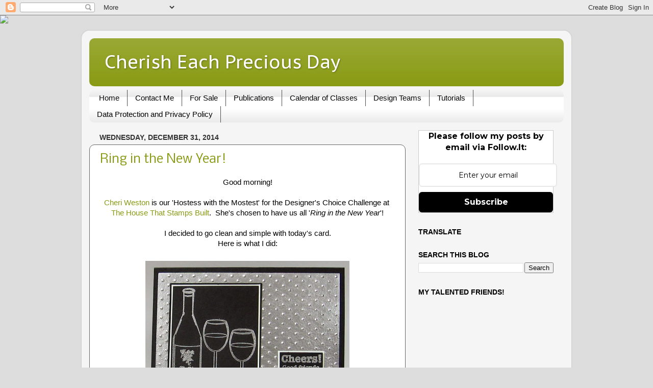

--- FILE ---
content_type: text/html; charset=UTF-8
request_url: https://cherisheachpreciousday.blogspot.com/2014/12/
body_size: 36405
content:
<!DOCTYPE html>
<html class='v2' dir='ltr' lang='en'>
<head>
<link href='https://www.blogger.com/static/v1/widgets/335934321-css_bundle_v2.css' rel='stylesheet' type='text/css'/>
<meta content='width=1100' name='viewport'/>
<meta content='text/html; charset=UTF-8' http-equiv='Content-Type'/>
<meta content='blogger' name='generator'/>
<link href='https://cherisheachpreciousday.blogspot.com/favicon.ico' rel='icon' type='image/x-icon'/>
<link href='https://cherisheachpreciousday.blogspot.com/2014/12/' rel='canonical'/>
<link rel="alternate" type="application/atom+xml" title="Cherish Each Precious Day - Atom" href="https://cherisheachpreciousday.blogspot.com/feeds/posts/default" />
<link rel="alternate" type="application/rss+xml" title="Cherish Each Precious Day - RSS" href="https://cherisheachpreciousday.blogspot.com/feeds/posts/default?alt=rss" />
<link rel="service.post" type="application/atom+xml" title="Cherish Each Precious Day - Atom" href="https://www.blogger.com/feeds/385520253366690064/posts/default" />
<!--Can't find substitution for tag [blog.ieCssRetrofitLinks]-->
<meta content='https://cherisheachpreciousday.blogspot.com/2014/12/' property='og:url'/>
<meta content='Cherish Each Precious Day' property='og:title'/>
<meta content='' property='og:description'/>
<title>Cherish Each Precious Day: December 2014</title>
<style type='text/css'>@font-face{font-family:'Nobile';font-style:normal;font-weight:400;font-display:swap;src:url(//fonts.gstatic.com/s/nobile/v19/m8JTjflSeaOVl1iGXa3WWrZNblOD.woff2)format('woff2');unicode-range:U+0301,U+0400-045F,U+0490-0491,U+04B0-04B1,U+2116;}@font-face{font-family:'Nobile';font-style:normal;font-weight:400;font-display:swap;src:url(//fonts.gstatic.com/s/nobile/v19/m8JTjflSeaOVl1iGV63WWrZNblOD.woff2)format('woff2');unicode-range:U+0100-02BA,U+02BD-02C5,U+02C7-02CC,U+02CE-02D7,U+02DD-02FF,U+0304,U+0308,U+0329,U+1D00-1DBF,U+1E00-1E9F,U+1EF2-1EFF,U+2020,U+20A0-20AB,U+20AD-20C0,U+2113,U+2C60-2C7F,U+A720-A7FF;}@font-face{font-family:'Nobile';font-style:normal;font-weight:400;font-display:swap;src:url(//fonts.gstatic.com/s/nobile/v19/m8JTjflSeaOVl1iGWa3WWrZNbg.woff2)format('woff2');unicode-range:U+0000-00FF,U+0131,U+0152-0153,U+02BB-02BC,U+02C6,U+02DA,U+02DC,U+0304,U+0308,U+0329,U+2000-206F,U+20AC,U+2122,U+2191,U+2193,U+2212,U+2215,U+FEFF,U+FFFD;}@font-face{font-family:'PT Sans Caption';font-style:normal;font-weight:400;font-display:swap;src:url(//fonts.gstatic.com/s/ptsanscaption/v20/0FlMVP6Hrxmt7-fsUFhlFXNIlpcadw_xYS2ix0YK.woff2)format('woff2');unicode-range:U+0460-052F,U+1C80-1C8A,U+20B4,U+2DE0-2DFF,U+A640-A69F,U+FE2E-FE2F;}@font-face{font-family:'PT Sans Caption';font-style:normal;font-weight:400;font-display:swap;src:url(//fonts.gstatic.com/s/ptsanscaption/v20/0FlMVP6Hrxmt7-fsUFhlFXNIlpcafg_xYS2ix0YK.woff2)format('woff2');unicode-range:U+0301,U+0400-045F,U+0490-0491,U+04B0-04B1,U+2116;}@font-face{font-family:'PT Sans Caption';font-style:normal;font-weight:400;font-display:swap;src:url(//fonts.gstatic.com/s/ptsanscaption/v20/0FlMVP6Hrxmt7-fsUFhlFXNIlpcadA_xYS2ix0YK.woff2)format('woff2');unicode-range:U+0100-02BA,U+02BD-02C5,U+02C7-02CC,U+02CE-02D7,U+02DD-02FF,U+0304,U+0308,U+0329,U+1D00-1DBF,U+1E00-1E9F,U+1EF2-1EFF,U+2020,U+20A0-20AB,U+20AD-20C0,U+2113,U+2C60-2C7F,U+A720-A7FF;}@font-face{font-family:'PT Sans Caption';font-style:normal;font-weight:400;font-display:swap;src:url(//fonts.gstatic.com/s/ptsanscaption/v20/0FlMVP6Hrxmt7-fsUFhlFXNIlpcaeg_xYS2ixw.woff2)format('woff2');unicode-range:U+0000-00FF,U+0131,U+0152-0153,U+02BB-02BC,U+02C6,U+02DA,U+02DC,U+0304,U+0308,U+0329,U+2000-206F,U+20AC,U+2122,U+2191,U+2193,U+2212,U+2215,U+FEFF,U+FFFD;}</style>
<style id='page-skin-1' type='text/css'><!--
/*-----------------------------------------------
Blogger Template Style
Name:     Picture Window
Designer: Blogger
URL:      www.blogger.com
----------------------------------------------- */
/* Content
----------------------------------------------- */
body {
font: normal normal 15px Arial, Tahoma, Helvetica, FreeSans, sans-serif;
color: #000000;
background: #dddddd url(//themes.googleusercontent.com/image?id=1fupio4xM9eVxyr-k5QC5RiCJlYR35r9dXsp63RKsKt64v33poi2MvnjkX_1MULBY8BsT) repeat-x fixed bottom center;
}
html body .region-inner {
min-width: 0;
max-width: 100%;
width: auto;
}
.content-outer {
font-size: 90%;
}
a:link {
text-decoration:none;
color: #889911;
}
a:visited {
text-decoration:none;
color: #221199;
}
a:hover {
text-decoration:underline;
color: #4c4c4c;
}
.content-outer {
background: transparent url(//www.blogblog.com/1kt/transparent/white80.png) repeat scroll top left;
-moz-border-radius: 15px;
-webkit-border-radius: 15px;
-goog-ms-border-radius: 15px;
border-radius: 15px;
-moz-box-shadow: 0 0 3px rgba(0, 0, 0, .15);
-webkit-box-shadow: 0 0 3px rgba(0, 0, 0, .15);
-goog-ms-box-shadow: 0 0 3px rgba(0, 0, 0, .15);
box-shadow: 0 0 3px rgba(0, 0, 0, .15);
margin: 30px auto;
}
.content-inner {
padding: 15px;
}
/* Header
----------------------------------------------- */
.header-outer {
background: #889911 url(//www.blogblog.com/1kt/transparent/header_gradient_shade.png) repeat-x scroll top left;
_background-image: none;
color: #ffffff;
-moz-border-radius: 10px;
-webkit-border-radius: 10px;
-goog-ms-border-radius: 10px;
border-radius: 10px;
}
.Header img, .Header #header-inner {
-moz-border-radius: 10px;
-webkit-border-radius: 10px;
-goog-ms-border-radius: 10px;
border-radius: 10px;
}
.header-inner .Header .titlewrapper,
.header-inner .Header .descriptionwrapper {
padding-left: 30px;
padding-right: 30px;
}
.Header h1 {
font: normal normal 36px PT Sans Caption;
text-shadow: 1px 1px 3px rgba(0, 0, 0, 0.3);
}
.Header h1 a {
color: #ffffff;
}
.Header .description {
font-size: 130%;
}
/* Tabs
----------------------------------------------- */
.tabs-inner {
margin: .5em 0 0;
padding: 0;
}
.tabs-inner .section {
margin: 0;
}
.tabs-inner .widget ul {
padding: 0;
background: #ffffff url(//www.blogblog.com/1kt/transparent/tabs_gradient_shade.png) repeat scroll bottom;
-moz-border-radius: 10px;
-webkit-border-radius: 10px;
-goog-ms-border-radius: 10px;
border-radius: 10px;
}
.tabs-inner .widget li {
border: none;
}
.tabs-inner .widget li a {
display: inline-block;
padding: .5em 1em;
margin-right: 0;
color: #000000;
font: normal normal 15px Arial, Tahoma, Helvetica, FreeSans, sans-serif;
-moz-border-radius: 0 0 0 0;
-webkit-border-top-left-radius: 0;
-webkit-border-top-right-radius: 0;
-goog-ms-border-radius: 0 0 0 0;
border-radius: 0 0 0 0;
background: transparent none no-repeat scroll top left;
border-right: 1px solid #4c4c4c;
}
.tabs-inner .widget li:first-child a {
padding-left: 1.25em;
-moz-border-radius-topleft: 10px;
-moz-border-radius-bottomleft: 10px;
-webkit-border-top-left-radius: 10px;
-webkit-border-bottom-left-radius: 10px;
-goog-ms-border-top-left-radius: 10px;
-goog-ms-border-bottom-left-radius: 10px;
border-top-left-radius: 10px;
border-bottom-left-radius: 10px;
}
.tabs-inner .widget li.selected a,
.tabs-inner .widget li a:hover {
position: relative;
z-index: 1;
background: #ffffff url(//www.blogblog.com/1kt/transparent/tabs_gradient_shade.png) repeat scroll bottom;
color: #000000;
-moz-box-shadow: 0 0 0 rgba(0, 0, 0, .15);
-webkit-box-shadow: 0 0 0 rgba(0, 0, 0, .15);
-goog-ms-box-shadow: 0 0 0 rgba(0, 0, 0, .15);
box-shadow: 0 0 0 rgba(0, 0, 0, .15);
}
/* Headings
----------------------------------------------- */
h2 {
font: normal bold 100% Arial, Tahoma, Helvetica, FreeSans, sans-serif;
text-transform: uppercase;
color: #000000;
margin: .5em 0;
}
/* Main
----------------------------------------------- */
.main-outer {
background: transparent none repeat scroll top center;
-moz-border-radius: 0 0 0 0;
-webkit-border-top-left-radius: 0;
-webkit-border-top-right-radius: 0;
-webkit-border-bottom-left-radius: 0;
-webkit-border-bottom-right-radius: 0;
-goog-ms-border-radius: 0 0 0 0;
border-radius: 0 0 0 0;
-moz-box-shadow: 0 0 0 rgba(0, 0, 0, .15);
-webkit-box-shadow: 0 0 0 rgba(0, 0, 0, .15);
-goog-ms-box-shadow: 0 0 0 rgba(0, 0, 0, .15);
box-shadow: 0 0 0 rgba(0, 0, 0, .15);
}
.main-inner {
padding: 15px 5px 20px;
}
.main-inner .column-center-inner {
padding: 0 0;
}
.main-inner .column-left-inner {
padding-left: 0;
}
.main-inner .column-right-inner {
padding-right: 0;
}
/* Posts
----------------------------------------------- */
h3.post-title {
margin: 0;
font: normal normal 24px Nobile;
}
.comments h4 {
margin: 1em 0 0;
font: normal normal 24px Nobile;
}
.date-header span {
color: #333333;
}
.post-outer {
background-color: #ffffff;
border: solid 1px #666666;
-moz-border-radius: 10px;
-webkit-border-radius: 10px;
border-radius: 10px;
-goog-ms-border-radius: 10px;
padding: 15px 20px;
margin: 0 -20px 20px;
}
.post-body {
line-height: 1.4;
font-size: 110%;
position: relative;
}
.post-header {
margin: 0 0 1.5em;
color: #000000;
line-height: 1.6;
}
.post-footer {
margin: .5em 0 0;
color: #000000;
line-height: 1.6;
}
#blog-pager {
font-size: 140%
}
#comments .comment-author {
padding-top: 1.5em;
border-top: dashed 1px #ccc;
border-top: dashed 1px rgba(128, 128, 128, .5);
background-position: 0 1.5em;
}
#comments .comment-author:first-child {
padding-top: 0;
border-top: none;
}
.avatar-image-container {
margin: .2em 0 0;
}
/* Comments
----------------------------------------------- */
.comments .comments-content .icon.blog-author {
background-repeat: no-repeat;
background-image: url([data-uri]);
}
.comments .comments-content .loadmore a {
border-top: 1px solid #4c4c4c;
border-bottom: 1px solid #4c4c4c;
}
.comments .continue {
border-top: 2px solid #4c4c4c;
}
/* Widgets
----------------------------------------------- */
.widget ul, .widget #ArchiveList ul.flat {
padding: 0;
list-style: none;
}
.widget ul li, .widget #ArchiveList ul.flat li {
border-top: dashed 1px #ccc;
border-top: dashed 1px rgba(128, 128, 128, .5);
}
.widget ul li:first-child, .widget #ArchiveList ul.flat li:first-child {
border-top: none;
}
.widget .post-body ul {
list-style: disc;
}
.widget .post-body ul li {
border: none;
}
/* Footer
----------------------------------------------- */
.footer-outer {
color:#eeeeee;
background: transparent url(https://resources.blogblog.com/blogblog/data/1kt/transparent/black50.png) repeat scroll top left;
-moz-border-radius: 10px 10px 10px 10px;
-webkit-border-top-left-radius: 10px;
-webkit-border-top-right-radius: 10px;
-webkit-border-bottom-left-radius: 10px;
-webkit-border-bottom-right-radius: 10px;
-goog-ms-border-radius: 10px 10px 10px 10px;
border-radius: 10px 10px 10px 10px;
-moz-box-shadow: 0 0 0 rgba(0, 0, 0, .15);
-webkit-box-shadow: 0 0 0 rgba(0, 0, 0, .15);
-goog-ms-box-shadow: 0 0 0 rgba(0, 0, 0, .15);
box-shadow: 0 0 0 rgba(0, 0, 0, .15);
}
.footer-inner {
padding: 10px 5px 20px;
}
.footer-outer a {
color: #ffffdd;
}
.footer-outer a:visited {
color: #cccc99;
}
.footer-outer a:hover {
color: #ffffff;
}
.footer-outer .widget h2 {
color: #bbbbbb;
}
/* Mobile
----------------------------------------------- */
html body.mobile {
height: auto;
}
html body.mobile {
min-height: 480px;
background-size: 100% auto;
}
.mobile .body-fauxcolumn-outer {
background: transparent none repeat scroll top left;
}
html .mobile .mobile-date-outer, html .mobile .blog-pager {
border-bottom: none;
background: transparent none repeat scroll top center;
margin-bottom: 10px;
}
.mobile .date-outer {
background: transparent none repeat scroll top center;
}
.mobile .header-outer, .mobile .main-outer,
.mobile .post-outer, .mobile .footer-outer {
-moz-border-radius: 0;
-webkit-border-radius: 0;
-goog-ms-border-radius: 0;
border-radius: 0;
}
.mobile .content-outer,
.mobile .main-outer,
.mobile .post-outer {
background: inherit;
border: none;
}
.mobile .content-outer {
font-size: 100%;
}
.mobile-link-button {
background-color: #889911;
}
.mobile-link-button a:link, .mobile-link-button a:visited {
color: #ffffff;
}
.mobile-index-contents {
color: #000000;
}
.mobile .tabs-inner .PageList .widget-content {
background: #ffffff url(//www.blogblog.com/1kt/transparent/tabs_gradient_shade.png) repeat scroll bottom;
color: #000000;
}
.mobile .tabs-inner .PageList .widget-content .pagelist-arrow {
border-left: 1px solid #4c4c4c;
}

--></style>
<style id='template-skin-1' type='text/css'><!--
body {
min-width: 960px;
}
.content-outer, .content-fauxcolumn-outer, .region-inner {
min-width: 960px;
max-width: 960px;
_width: 960px;
}
.main-inner .columns {
padding-left: 0;
padding-right: 310px;
}
.main-inner .fauxcolumn-center-outer {
left: 0;
right: 310px;
/* IE6 does not respect left and right together */
_width: expression(this.parentNode.offsetWidth -
parseInt("0") -
parseInt("310px") + 'px');
}
.main-inner .fauxcolumn-left-outer {
width: 0;
}
.main-inner .fauxcolumn-right-outer {
width: 310px;
}
.main-inner .column-left-outer {
width: 0;
right: 100%;
margin-left: -0;
}
.main-inner .column-right-outer {
width: 310px;
margin-right: -310px;
}
#layout {
min-width: 0;
}
#layout .content-outer {
min-width: 0;
width: 800px;
}
#layout .region-inner {
min-width: 0;
width: auto;
}
body#layout div.add_widget {
padding: 8px;
}
body#layout div.add_widget a {
margin-left: 32px;
}
--></style>
<style>
    body {background-image:url(\/\/themes.googleusercontent.com\/image?id=1fupio4xM9eVxyr-k5QC5RiCJlYR35r9dXsp63RKsKt64v33poi2MvnjkX_1MULBY8BsT);}
    
@media (max-width: 200px) { body {background-image:url(\/\/themes.googleusercontent.com\/image?id=1fupio4xM9eVxyr-k5QC5RiCJlYR35r9dXsp63RKsKt64v33poi2MvnjkX_1MULBY8BsT&options=w200);}}
@media (max-width: 400px) and (min-width: 201px) { body {background-image:url(\/\/themes.googleusercontent.com\/image?id=1fupio4xM9eVxyr-k5QC5RiCJlYR35r9dXsp63RKsKt64v33poi2MvnjkX_1MULBY8BsT&options=w400);}}
@media (max-width: 800px) and (min-width: 401px) { body {background-image:url(\/\/themes.googleusercontent.com\/image?id=1fupio4xM9eVxyr-k5QC5RiCJlYR35r9dXsp63RKsKt64v33poi2MvnjkX_1MULBY8BsT&options=w800);}}
@media (max-width: 1200px) and (min-width: 801px) { body {background-image:url(\/\/themes.googleusercontent.com\/image?id=1fupio4xM9eVxyr-k5QC5RiCJlYR35r9dXsp63RKsKt64v33poi2MvnjkX_1MULBY8BsT&options=w1200);}}
/* Last tag covers anything over one higher than the previous max-size cap. */
@media (min-width: 1201px) { body {background-image:url(\/\/themes.googleusercontent.com\/image?id=1fupio4xM9eVxyr-k5QC5RiCJlYR35r9dXsp63RKsKt64v33poi2MvnjkX_1MULBY8BsT&options=w1600);}}
  </style>
<link href='https://www.blogger.com/dyn-css/authorization.css?targetBlogID=385520253366690064&amp;zx=3bffabfe-0c5d-42c0-b12c-df774b02fb2b' media='none' onload='if(media!=&#39;all&#39;)media=&#39;all&#39;' rel='stylesheet'/><noscript><link href='https://www.blogger.com/dyn-css/authorization.css?targetBlogID=385520253366690064&amp;zx=3bffabfe-0c5d-42c0-b12c-df774b02fb2b' rel='stylesheet'/></noscript>
<meta name='google-adsense-platform-account' content='ca-host-pub-1556223355139109'/>
<meta name='google-adsense-platform-domain' content='blogspot.com'/>

<link rel="stylesheet" href="https://fonts.googleapis.com/css2?display=swap&family=Architects+Daughter"></head>
<body class='loading variant-shade'>
<div class='navbar section' id='navbar' name='Navbar'><div class='widget Navbar' data-version='1' id='Navbar1'><script type="text/javascript">
    function setAttributeOnload(object, attribute, val) {
      if(window.addEventListener) {
        window.addEventListener('load',
          function(){ object[attribute] = val; }, false);
      } else {
        window.attachEvent('onload', function(){ object[attribute] = val; });
      }
    }
  </script>
<div id="navbar-iframe-container"></div>
<script type="text/javascript" src="https://apis.google.com/js/platform.js"></script>
<script type="text/javascript">
      gapi.load("gapi.iframes:gapi.iframes.style.bubble", function() {
        if (gapi.iframes && gapi.iframes.getContext) {
          gapi.iframes.getContext().openChild({
              url: 'https://www.blogger.com/navbar/385520253366690064?origin\x3dhttps://cherisheachpreciousday.blogspot.com',
              where: document.getElementById("navbar-iframe-container"),
              id: "navbar-iframe"
          });
        }
      });
    </script><script type="text/javascript">
(function() {
var script = document.createElement('script');
script.type = 'text/javascript';
script.src = '//pagead2.googlesyndication.com/pagead/js/google_top_exp.js';
var head = document.getElementsByTagName('head')[0];
if (head) {
head.appendChild(script);
}})();
</script>
</div></div>
<div class='body-fauxcolumns'>
<div class='fauxcolumn-outer body-fauxcolumn-outer'>
<div class='cap-top'>
<div class='cap-left'></div>
<div class='cap-right'></div>
</div>
<div class='fauxborder-left'>
<div class='fauxborder-right'></div>
<div class='fauxcolumn-inner'>
</div>
</div>
<div class='cap-bottom'>
<div class='cap-left'></div>
<div class='cap-right'></div>
</div>
</div>
</div>
<div class='content'>
<div class='content-fauxcolumns'>
<div class='fauxcolumn-outer content-fauxcolumn-outer'>
<div class='cap-top'>
<div class='cap-left'></div>
<div class='cap-right'></div>
</div>
<div class='fauxborder-left'>
<div class='fauxborder-right'></div>
<div class='fauxcolumn-inner'>
</div>
</div>
<div class='cap-bottom'>
<div class='cap-left'></div>
<div class='cap-right'></div>
</div>
</div>
</div>
<div class='content-outer'>
<div class='content-cap-top cap-top'>
<div class='cap-left'></div>
<div class='cap-right'></div>
</div>
<div class='fauxborder-left content-fauxborder-left'>
<div class='fauxborder-right content-fauxborder-right'></div>
<div class='content-inner'>
<header>
<div class='header-outer'>
<div class='header-cap-top cap-top'>
<div class='cap-left'></div>
<div class='cap-right'></div>
</div>
<div class='fauxborder-left header-fauxborder-left'>
<div class='fauxborder-right header-fauxborder-right'></div>
<div class='region-inner header-inner'>
<div class='header section' id='header' name='Header'><div class='widget Header' data-version='1' id='Header1'>
<div id='header-inner'>
<div class='titlewrapper'>
<h1 class='title'>
<a href='https://cherisheachpreciousday.blogspot.com/'>
Cherish Each Precious Day
</a>
</h1>
</div>
<div class='descriptionwrapper'>
<p class='description'><span>
</span></p>
</div>
</div>
</div></div>
</div>
</div>
<div class='header-cap-bottom cap-bottom'>
<div class='cap-left'></div>
<div class='cap-right'></div>
</div>
</div>
</header>
<div class='tabs-outer'>
<div class='tabs-cap-top cap-top'>
<div class='cap-left'></div>
<div class='cap-right'></div>
</div>
<div class='fauxborder-left tabs-fauxborder-left'>
<div class='fauxborder-right tabs-fauxborder-right'></div>
<div class='region-inner tabs-inner'>
<div class='tabs section' id='crosscol' name='Cross-Column'><div class='widget PageList' data-version='1' id='PageList1'>
<h2>Pages</h2>
<div class='widget-content'>
<ul>
<li>
<a href='https://cherisheachpreciousday.blogspot.com/'>Home</a>
</li>
<li>
<a href='https://cherisheachpreciousday.blogspot.com/p/contact-me.html'>Contact Me</a>
</li>
<li>
<a href='https://cherisheachpreciousday.blogspot.com/p/for-sale.html'>For Sale</a>
</li>
<li>
<a href='https://cherisheachpreciousday.blogspot.com/p/publications.html'>Publications</a>
</li>
<li>
<a href='https://cherisheachpreciousday.blogspot.com/p/calendar-of-classes.html'>Calendar of Classes</a>
</li>
<li>
<a href='https://cherisheachpreciousday.blogspot.com/p/design-teams.html'>Design Teams</a>
</li>
<li>
<a href='https://cherisheachpreciousday.blogspot.com/p/tutorials.html'>Tutorials</a>
</li>
<li>
<a href='https://cherisheachpreciousday.blogspot.com/p/data-protection-and-privacy-policy.html'>Data Protection and Privacy Policy</a>
</li>
</ul>
<div class='clear'></div>
</div>
</div></div>
<div class='tabs no-items section' id='crosscol-overflow' name='Cross-Column 2'></div>
</div>
</div>
<div class='tabs-cap-bottom cap-bottom'>
<div class='cap-left'></div>
<div class='cap-right'></div>
</div>
</div>
<div class='main-outer'>
<div class='main-cap-top cap-top'>
<div class='cap-left'></div>
<div class='cap-right'></div>
</div>
<div class='fauxborder-left main-fauxborder-left'>
<div class='fauxborder-right main-fauxborder-right'></div>
<div class='region-inner main-inner'>
<div class='columns fauxcolumns'>
<div class='fauxcolumn-outer fauxcolumn-center-outer'>
<div class='cap-top'>
<div class='cap-left'></div>
<div class='cap-right'></div>
</div>
<div class='fauxborder-left'>
<div class='fauxborder-right'></div>
<div class='fauxcolumn-inner'>
</div>
</div>
<div class='cap-bottom'>
<div class='cap-left'></div>
<div class='cap-right'></div>
</div>
</div>
<div class='fauxcolumn-outer fauxcolumn-left-outer'>
<div class='cap-top'>
<div class='cap-left'></div>
<div class='cap-right'></div>
</div>
<div class='fauxborder-left'>
<div class='fauxborder-right'></div>
<div class='fauxcolumn-inner'>
</div>
</div>
<div class='cap-bottom'>
<div class='cap-left'></div>
<div class='cap-right'></div>
</div>
</div>
<div class='fauxcolumn-outer fauxcolumn-right-outer'>
<div class='cap-top'>
<div class='cap-left'></div>
<div class='cap-right'></div>
</div>
<div class='fauxborder-left'>
<div class='fauxborder-right'></div>
<div class='fauxcolumn-inner'>
</div>
</div>
<div class='cap-bottom'>
<div class='cap-left'></div>
<div class='cap-right'></div>
</div>
</div>
<!-- corrects IE6 width calculation -->
<div class='columns-inner'>
<div class='column-center-outer'>
<div class='column-center-inner'>
<div class='main section' id='main' name='Main'><div class='widget Blog' data-version='1' id='Blog1'>
<div class='blog-posts hfeed'>

          <div class="date-outer">
        
<h2 class='date-header'><span>Wednesday, December 31, 2014</span></h2>

          <div class="date-posts">
        
<div class='post-outer'>
<div class='post hentry uncustomized-post-template' itemprop='blogPost' itemscope='itemscope' itemtype='http://schema.org/BlogPosting'>
<meta content='https://blogger.googleusercontent.com/img/b/R29vZ2xl/AVvXsEg5vvV4fdnFhFEMZ-RAh1SwewlWG6WWNoMyOc3oONipSEGrTrxibKNg_2_T9tR318GVIlL2suivbwUkw_1dnzfdjDut0oyMS_g0sEtg6kvOKsv8woi-IzfocIk6zubqPeiS8MvHBEUD2eE/s1600/Happy+New+Year.jpg' itemprop='image_url'/>
<meta content='385520253366690064' itemprop='blogId'/>
<meta content='3637102024505801710' itemprop='postId'/>
<a name='3637102024505801710'></a>
<h3 class='post-title entry-title' itemprop='name'>
<a href='https://cherisheachpreciousday.blogspot.com/2014/12/ring-in-new-year.html'>Ring in the New Year!</a>
</h3>
<div class='post-header'>
<div class='post-header-line-1'></div>
</div>
<div class='post-body entry-content' id='post-body-3637102024505801710' itemprop='description articleBody'>
<div style="text-align: center;">
Good morning!</div>
<div style="text-align: center;">
<br /></div>
<div style="text-align: center;">
<a href="http://stampnboomer.blogspot.com/">Cheri Weston</a> is our 'Hostess with the Mostest' for the Designer's Choice Challenge at&nbsp;</div>
<div style="text-align: center;">
<a href="http://thehousethatstampsbuilt.com/">The House That Stamps Built</a>. &nbsp;She's chosen to have us all '<i>Ring in the New Year</i>'!</div>
<div style="text-align: center;">
<br /></div>
<div style="text-align: center;">
I decided to go clean and simple with today's card.</div>
<div style="text-align: center;">
Here is what I did:</div>
<div style="text-align: center;">
<br /></div>
<table align="center" cellpadding="0" cellspacing="0" class="tr-caption-container" style="margin-left: auto; margin-right: auto; text-align: center;"><tbody>
<tr><td style="text-align: center;"><a href="https://blogger.googleusercontent.com/img/b/R29vZ2xl/AVvXsEg5vvV4fdnFhFEMZ-RAh1SwewlWG6WWNoMyOc3oONipSEGrTrxibKNg_2_T9tR318GVIlL2suivbwUkw_1dnzfdjDut0oyMS_g0sEtg6kvOKsv8woi-IzfocIk6zubqPeiS8MvHBEUD2eE/s1600/Happy+New+Year.jpg" imageanchor="1" style="margin-left: auto; margin-right: auto;"><img border="0" height="321" src="https://blogger.googleusercontent.com/img/b/R29vZ2xl/AVvXsEg5vvV4fdnFhFEMZ-RAh1SwewlWG6WWNoMyOc3oONipSEGrTrxibKNg_2_T9tR318GVIlL2suivbwUkw_1dnzfdjDut0oyMS_g0sEtg6kvOKsv8woi-IzfocIk6zubqPeiS8MvHBEUD2eE/s1600/Happy+New+Year.jpg" width="400" /></a></td></tr>
<tr><td class="tr-caption" style="text-align: center;"><a href="http://repeatimpressions.com/winetime.html">Repeat Impressions 9507-P 'Wine for Two</a>', <a href="http://repeatimpressions.com/winetime.html">Repeat Impressions 9509-F 'Cheers</a>'</td></tr>
</tbody></table>
<div style="text-align: center;">
Black card stock was used for the A2 card base. &nbsp;A piece of scrap stock measuring 4 x 5.25, was completely covered it with Versamark Ink, sprinkled it with silver embossing powder, and heat embossed. &nbsp;After it cooled a few minutes, it was placed in a dotted swiss embossing folder, and dry embossed. &nbsp;I thought it looked a bit 'bubbly'! The next step was to stamp the image and heat emboss it as well. &nbsp;This panel was matted in white, then black, using a 1/16" mat. &nbsp;For the sentiment, I trimmed off the lower portion after stamping (it said 'who needs a shrink'), and matted it. &nbsp;Oops....looks like I missed the black mat! &nbsp;Silly me....</div>
<div style="text-align: center;">
<br /></div>
<div style="text-align: center;">
Anyway, this was easy peasy, and this stamp can be used for SO many occasions!</div>
<div style="text-align: center;">
<br /></div>
<div style="text-align: center;">
Hope you will do a bit of shopping at <a href="http://repeatimpressions.com/">Repeat Impressions</a> - see my sidebar to find out how to save some money on each order!</div>
<div style="text-align: center;">
<br /></div>
<div style="text-align: center;">
Now, it's time to hop along to see what my fellow Rock Stars have created to 'Ring in the New Year'!</div>
<div style="text-align: center;">
Once you've hopped, we hope to see all of YOUR 'Ring in the New Year' creations&nbsp;</div>
<div style="text-align: center;">
at <a href="http://thehousethatstampsbuilt.com/">The House that Stamps Built</a>!</div>
<div style="text-align: center;">
<br /></div>
<div style="text-align: center;">
<a href="http://stampnboomer.blogspot.com/">Cheri</a> &nbsp; &nbsp; <a href="http://ialwayslovetomakecards.blogspot.com/">Deonna</a> &nbsp; &nbsp; <a href="http://geriscards.blogspot.com/">Geri</a> &nbsp; &nbsp; <a href="http://piecesofjoyhadden.blogspot.com/">Joy </a>&nbsp; &nbsp; <a href="http://inkclinations.blogspot.com/">Melissa</a> &nbsp; &nbsp; <a href="http://karenskreativekards.blogspot.com/">Karen</a></div>
<div style="text-align: center;">
<br /></div>
<div style="text-align: center;">
<br /></div>
<div style="text-align: center;">
Thanks for stopping by,</div>
<div style="text-align: center;">
Patti J.</div>
<div style="text-align: center;">
<br /></div>
<div style="text-align: center;">
<span style="font-size: x-small;"><b><u>Other supplies used:</u> </b>&nbsp;</span></div>
<div style="text-align: center;">
<span style="font-size: x-small;">Perfect Papercrafting Perfect Layers Mini Rulers and cutting mat (see sidebar on how to get a free cutting mat!)</span></div>
<div style="text-align: center;">
<span style="font-size: x-small;">Tombow adhesives</span></div>
<div style="text-align: center;">
<span style="font-size: x-small;">Tim Holtz Embossing Powder</span></div>
<div style="text-align: center;">
<span style="font-size: x-small;">Marvy Heat Gun</span></div>
<div style="text-align: center;">
<span style="font-size: x-small;">Black Card Stock (Hobby Lobby)</span></div>
<div style="text-align: center;">
<span style="font-size: x-small;">White Hammermill 100# Card Stock (Office Max)</span></div>
<div style='clear: both;'></div>
</div>
<div class='post-footer'>
<div class='post-footer-line post-footer-line-1'>
<span class='post-author vcard'>
Posted by
<span class='fn' itemprop='author' itemscope='itemscope' itemtype='http://schema.org/Person'>
<meta content='https://www.blogger.com/profile/02895474215420399958' itemprop='url'/>
<a class='g-profile' href='https://www.blogger.com/profile/02895474215420399958' rel='author' title='author profile'>
<span itemprop='name'>Patti J</span>
</a>
</span>
</span>
<span class='post-timestamp'>
at
<meta content='https://cherisheachpreciousday.blogspot.com/2014/12/ring-in-new-year.html' itemprop='url'/>
<a class='timestamp-link' href='https://cherisheachpreciousday.blogspot.com/2014/12/ring-in-new-year.html' rel='bookmark' title='permanent link'><abbr class='published' itemprop='datePublished' title='2014-12-31T05:00:00-06:00'>5:00&#8239;AM</abbr></a>
</span>
<span class='post-comment-link'>
<a class='comment-link' href='https://www.blogger.com/comment/fullpage/post/385520253366690064/3637102024505801710' onclick=''>
12 comments:
  </a>
</span>
<span class='post-icons'>
<span class='item-control blog-admin pid-706763597'>
<a href='https://www.blogger.com/post-edit.g?blogID=385520253366690064&postID=3637102024505801710&from=pencil' title='Edit Post'>
<img alt='' class='icon-action' height='18' src='https://resources.blogblog.com/img/icon18_edit_allbkg.gif' width='18'/>
</a>
</span>
</span>
<div class='post-share-buttons goog-inline-block'>
</div>
</div>
<div class='post-footer-line post-footer-line-2'>
<span class='post-labels'>
Labels:
<a href='https://cherisheachpreciousday.blogspot.com/search/label/Perfect%20Layers%20Tools' rel='tag'>Perfect Layers Tools</a>,
<a href='https://cherisheachpreciousday.blogspot.com/search/label/Repeat%20Impressions' rel='tag'>Repeat Impressions</a>
</span>
</div>
<div class='post-footer-line post-footer-line-3'>
<span class='post-location'>
</span>
</div>
</div>
</div>
</div>

          </div></div>
        

          <div class="date-outer">
        
<h2 class='date-header'><span>Thursday, December 25, 2014</span></h2>

          <div class="date-posts">
        
<div class='post-outer'>
<div class='post hentry uncustomized-post-template' itemprop='blogPost' itemscope='itemscope' itemtype='http://schema.org/BlogPosting'>
<meta content='https://blogger.googleusercontent.com/img/b/R29vZ2xl/AVvXsEhmwnEPHnWKIEzvdgiwXZAbh8wLvhGh9rRiDOG27UyK1xmzrz2YpGSteQ2TFtgJfqdzPZjs5AV-w45TZmMC-hdieRyPnOBUsQErfz_KcyJ_O92OG2dXOr6Mhybyf326RuAqczfwQidnhfY/s1600/Butterflies.jpg' itemprop='image_url'/>
<meta content='385520253366690064' itemprop='blogId'/>
<meta content='1771743058988817157' itemprop='postId'/>
<a name='1771743058988817157'></a>
<h3 class='post-title entry-title' itemprop='name'>
<a href='https://cherisheachpreciousday.blogspot.com/2014/12/my-die-versions-favorite.html'>My Die-Versions Favorite!</a>
</h3>
<div class='post-header'>
<div class='post-header-line-1'></div>
</div>
<div class='post-body entry-content' id='post-body-1771743058988817157' itemprop='description articleBody'>
<div style="text-align: center;">
Merry Christmas!</div>
<div style="text-align: center;">
<br /></div>
<div style="text-align: center;">
I hope that you and your family are enjoying this wonderful day!</div>
<div style="text-align: center;">
I'll keep this short today....</div>
<div style="text-align: center;">
<br /></div>
<div style="text-align: center;">
It's my day to post for <a href="http://die-versions.com/">Die-Versions</a>, and what better way to end the year, than by showcasing my favorite DV die! &nbsp;I found that I used the "Crochet Lace" die #DVW-322 for so many things this year. It's so versatile, and cuts like butter!</div>
<div style="text-align: center;">
<br /></div>
<div style="text-align: center;">
Here's what I made with the "Crochet Lace" die:</div>
<div style="text-align: center;">
<br /></div>
<div class="separator" style="clear: both; text-align: center;">
<a href="https://blogger.googleusercontent.com/img/b/R29vZ2xl/AVvXsEhmwnEPHnWKIEzvdgiwXZAbh8wLvhGh9rRiDOG27UyK1xmzrz2YpGSteQ2TFtgJfqdzPZjs5AV-w45TZmMC-hdieRyPnOBUsQErfz_KcyJ_O92OG2dXOr6Mhybyf326RuAqczfwQidnhfY/s1600/Butterflies.jpg" imageanchor="1" style="margin-left: 1em; margin-right: 1em;"><img border="0" height="400" src="https://blogger.googleusercontent.com/img/b/R29vZ2xl/AVvXsEhmwnEPHnWKIEzvdgiwXZAbh8wLvhGh9rRiDOG27UyK1xmzrz2YpGSteQ2TFtgJfqdzPZjs5AV-w45TZmMC-hdieRyPnOBUsQErfz_KcyJ_O92OG2dXOr6Mhybyf326RuAqczfwQidnhfY/s1600/Butterflies.jpg" width="320" /></a></div>
<br />
<div class="separator" style="clear: both; text-align: center;">
<a href="https://blogger.googleusercontent.com/img/b/R29vZ2xl/AVvXsEjeemo-Cf4gJJSqXRlyqp7i2pt0IjZ0lM812uRjJk-5TlPrk9t2j4F8jxaYT37mJp_jnEfI4StbkfiUWc93x4TCZrMJEuoH0wxLUhNJCMRkSFyN9tTRP2scqRcEgEwFW7PrAV5IOKo8ToM/s1600/Cancer+1.jpg" imageanchor="1" style="margin-left: 1em; margin-right: 1em;"><img border="0" height="400" src="https://blogger.googleusercontent.com/img/b/R29vZ2xl/AVvXsEjeemo-Cf4gJJSqXRlyqp7i2pt0IjZ0lM812uRjJk-5TlPrk9t2j4F8jxaYT37mJp_jnEfI4StbkfiUWc93x4TCZrMJEuoH0wxLUhNJCMRkSFyN9tTRP2scqRcEgEwFW7PrAV5IOKo8ToM/s1600/Cancer+1.jpg" width="352" /></a></div>
<br />
<div class="separator" style="clear: both; text-align: center;">
<a href="https://blogger.googleusercontent.com/img/b/R29vZ2xl/AVvXsEizCJhEZyUD2qA3GYYQG0goNIakiCYfGAMZqLl3vkFqu2Qp-3hdIEvVPHAMti1c4P_Rd6nrg1hw5NUrissbNtGWgEQlPw61pgeLRN337bUW4vvEo2WEqVbE1CG4FjLC4FxqpqGn6wLDAgA/s1600/Crochet+Lace+and+a+Bonus+3.jpg" imageanchor="1" style="margin-left: 1em; margin-right: 1em;"><img border="0" height="400" src="https://blogger.googleusercontent.com/img/b/R29vZ2xl/AVvXsEizCJhEZyUD2qA3GYYQG0goNIakiCYfGAMZqLl3vkFqu2Qp-3hdIEvVPHAMti1c4P_Rd6nrg1hw5NUrissbNtGWgEQlPw61pgeLRN337bUW4vvEo2WEqVbE1CG4FjLC4FxqpqGn6wLDAgA/s1600/Crochet+Lace+and+a+Bonus+3.jpg" width="323" /></a></div>
<br />
<div class="separator" style="clear: both; text-align: center;">
<a href="https://blogger.googleusercontent.com/img/b/R29vZ2xl/AVvXsEjLSDzd7b2SWAqvBEA36xkPx0RSaXA7_tISxiVHHJydX86VN91uGf_IzIpJxpZ9ddSR6erBcxgwY7LXCYjVNZHjpP7ePHuRmvbdeIudelHxiuj7yvc3JWB2zoW9d6ZZnxtQiTCgk13-0f4/s1600/Hello.jpg" imageanchor="1" style="margin-left: 1em; margin-right: 1em;"><img border="0" height="400" src="https://blogger.googleusercontent.com/img/b/R29vZ2xl/AVvXsEjLSDzd7b2SWAqvBEA36xkPx0RSaXA7_tISxiVHHJydX86VN91uGf_IzIpJxpZ9ddSR6erBcxgwY7LXCYjVNZHjpP7ePHuRmvbdeIudelHxiuj7yvc3JWB2zoW9d6ZZnxtQiTCgk13-0f4/s1600/Hello.jpg" width="326" /></a></div>
<br />
<div class="separator" style="clear: both; text-align: center;">
<a href="https://blogger.googleusercontent.com/img/b/R29vZ2xl/AVvXsEi8fvvDTtNP1-_UI342FznOPgoENiPDoqADm6-8TsIdcNj1r1yeZXv2xD9oOJJXq6_d5tqz56IcTtbBCg_j2eGDl9eLtL0cn5UmuhaRmGtr-AWl6JRO6Zf19zkPrlqut3zpyHAzQqRy5Vs/s1600/Love+and+Happiness.jpg" imageanchor="1" style="margin-left: 1em; margin-right: 1em;"><img border="0" height="400" src="https://blogger.googleusercontent.com/img/b/R29vZ2xl/AVvXsEi8fvvDTtNP1-_UI342FznOPgoENiPDoqADm6-8TsIdcNj1r1yeZXv2xD9oOJJXq6_d5tqz56IcTtbBCg_j2eGDl9eLtL0cn5UmuhaRmGtr-AWl6JRO6Zf19zkPrlqut3zpyHAzQqRy5Vs/s1600/Love+and+Happiness.jpg" width="312" /></a></div>
<br />
<div class="separator" style="clear: both; text-align: center;">
<a href="https://blogger.googleusercontent.com/img/b/R29vZ2xl/AVvXsEiomEjXTkAbYt26IZSQB5SAkMwZ87bpMKk-0lJ5ktQahC4-0bS2uIxg6XJvn1njVabl_Fq6i8nO0AgjsvW1HqrtjQTyXhT0ia7hAw582nMQeaCJh3cz85cLt435hLXa4Z0quPioLyNBs0k/s1600/Pretty+Wings+2.jpg" imageanchor="1" style="margin-left: 1em; margin-right: 1em;"><img border="0" height="400" src="https://blogger.googleusercontent.com/img/b/R29vZ2xl/AVvXsEiomEjXTkAbYt26IZSQB5SAkMwZ87bpMKk-0lJ5ktQahC4-0bS2uIxg6XJvn1njVabl_Fq6i8nO0AgjsvW1HqrtjQTyXhT0ia7hAw582nMQeaCJh3cz85cLt435hLXa4Z0quPioLyNBs0k/s1600/Pretty+Wings+2.jpg" width="367" /></a></div>
<br />
<div class="separator" style="clear: both; text-align: center;">
<a href="https://blogger.googleusercontent.com/img/b/R29vZ2xl/AVvXsEiiGBHmSjODAOK9x0P1uiejqNwZr5_7OPPMXxan-h9uIfAcLuRfjnXFWM5hlqk1aQweu372k3lIkW8goKHluq-3p2sFuOQetz_rrB5pwfLjL5bUbbQeTdf9eNSpBzr6QvfID8R00j72QEQ/s1600/St.+Pat&#39;s.jpg" imageanchor="1" style="margin-left: 1em; margin-right: 1em;"><img border="0" height="400" src="https://blogger.googleusercontent.com/img/b/R29vZ2xl/AVvXsEiiGBHmSjODAOK9x0P1uiejqNwZr5_7OPPMXxan-h9uIfAcLuRfjnXFWM5hlqk1aQweu372k3lIkW8goKHluq-3p2sFuOQetz_rrB5pwfLjL5bUbbQeTdf9eNSpBzr6QvfID8R00j72QEQ/s1600/St.+Pat&#39;s.jpg" width="317" /></a></div>
<div style="text-align: center;">
<br /></div>
<div style="text-align: center;">
<br /></div>
<div style="text-align: center;">
Hope you've enjoyed this look back!</div>
<div style="text-align: center;">
<br /></div>
<div style="text-align: center;">
Be sure that Santa knows you'd like some <a href="http://die-versions.com/">Die-Version dies</a>, and while you are out and about, check out the <a href="http://die-versions-blog.com/">DV blog</a>! &nbsp;There is daily inspiration to be found there - hope you'll sign up to follow us!</div>
<div style="text-align: center;">
<br /></div>
<div style="text-align: center;">
Merry Christmas to you all,</div>
<div style="text-align: center;">
<br /></div>
<div style="text-align: center;">
Patti J.</div>
<div style='clear: both;'></div>
</div>
<div class='post-footer'>
<div class='post-footer-line post-footer-line-1'>
<span class='post-author vcard'>
Posted by
<span class='fn' itemprop='author' itemscope='itemscope' itemtype='http://schema.org/Person'>
<meta content='https://www.blogger.com/profile/02895474215420399958' itemprop='url'/>
<a class='g-profile' href='https://www.blogger.com/profile/02895474215420399958' rel='author' title='author profile'>
<span itemprop='name'>Patti J</span>
</a>
</span>
</span>
<span class='post-timestamp'>
at
<meta content='https://cherisheachpreciousday.blogspot.com/2014/12/my-die-versions-favorite.html' itemprop='url'/>
<a class='timestamp-link' href='https://cherisheachpreciousday.blogspot.com/2014/12/my-die-versions-favorite.html' rel='bookmark' title='permanent link'><abbr class='published' itemprop='datePublished' title='2014-12-25T05:00:00-06:00'>5:00&#8239;AM</abbr></a>
</span>
<span class='post-comment-link'>
<a class='comment-link' href='https://www.blogger.com/comment/fullpage/post/385520253366690064/1771743058988817157' onclick=''>
13 comments:
  </a>
</span>
<span class='post-icons'>
<span class='item-control blog-admin pid-706763597'>
<a href='https://www.blogger.com/post-edit.g?blogID=385520253366690064&postID=1771743058988817157&from=pencil' title='Edit Post'>
<img alt='' class='icon-action' height='18' src='https://resources.blogblog.com/img/icon18_edit_allbkg.gif' width='18'/>
</a>
</span>
</span>
<div class='post-share-buttons goog-inline-block'>
</div>
</div>
<div class='post-footer-line post-footer-line-2'>
<span class='post-labels'>
Labels:
<a href='https://cherisheachpreciousday.blogspot.com/search/label/Die-Versions' rel='tag'>Die-Versions</a>
</span>
</div>
<div class='post-footer-line post-footer-line-3'>
<span class='post-location'>
</span>
</div>
</div>
</div>
</div>

          </div></div>
        

          <div class="date-outer">
        
<h2 class='date-header'><span>Wednesday, December 24, 2014</span></h2>

          <div class="date-posts">
        
<div class='post-outer'>
<div class='post hentry uncustomized-post-template' itemprop='blogPost' itemscope='itemscope' itemtype='http://schema.org/BlogPosting'>
<meta content='https://blogger.googleusercontent.com/img/b/R29vZ2xl/AVvXsEjBMWAbVHpfxNTqcjEC62JR-xN-dpEpzvPBnr-Nfs8YCDfMiEQsvrxDCyehLjkBcTEjyJ_hafHuE7DxC56U4yyv58Ag63m_pGgDUqtXr1WjA2jCECCW8Hua0Qw5YieY4870d8SM0qg2NRw/s1600/December+24,+2014.jpg' itemprop='image_url'/>
<meta content='385520253366690064' itemprop='blogId'/>
<meta content='9142143234159697894' itemprop='postId'/>
<a name='9142143234159697894'></a>
<h3 class='post-title entry-title' itemprop='name'>
<a href='https://cherisheachpreciousday.blogspot.com/2014/12/repeat-impressions-sketch-challenge_24.html'>Repeat Impressions Sketch Challenge</a>
</h3>
<div class='post-header'>
<div class='post-header-line-1'></div>
</div>
<div class='post-body entry-content' id='post-body-9142143234159697894' itemprop='description articleBody'>
<div style="text-align: center;">
Merry Christmas Eve!</div>
<div style="text-align: center;">
Hope you are ready for Christmas. &nbsp;We are more than ready this year.</div>
<div style="text-align: center;">
Very little gift buying - we adopted a mom and three kids this year in lieu of shopping for one another. &nbsp;It will be fun to see the after Christmas photos - the kids are not expecting</div>
<div style="text-align: center;">
any gifts at all - what fun!</div>
<div style="text-align: center;">
<br /></div>
<div style="text-align: center;">
Wendy, the <a href="http://repeatimpressions.com/">Repeat Impressions</a> owner, sent us another amazing sketch to work with. Her sketches make creating with her wonderful stamps SO easy!</div>
<div style="text-align: center;">
<br /></div>
<div style="text-align: center;">
Here's the sketch:</div>
<div style="text-align: center;">
<br /></div>
<div class="separator" style="clear: both; text-align: center;">
<a href="https://blogger.googleusercontent.com/img/b/R29vZ2xl/AVvXsEjBMWAbVHpfxNTqcjEC62JR-xN-dpEpzvPBnr-Nfs8YCDfMiEQsvrxDCyehLjkBcTEjyJ_hafHuE7DxC56U4yyv58Ag63m_pGgDUqtXr1WjA2jCECCW8Hua0Qw5YieY4870d8SM0qg2NRw/s1600/December+24,+2014.jpg" imageanchor="1" style="margin-left: 1em; margin-right: 1em;"><img border="0" height="200" src="https://blogger.googleusercontent.com/img/b/R29vZ2xl/AVvXsEjBMWAbVHpfxNTqcjEC62JR-xN-dpEpzvPBnr-Nfs8YCDfMiEQsvrxDCyehLjkBcTEjyJ_hafHuE7DxC56U4yyv58Ag63m_pGgDUqtXr1WjA2jCECCW8Hua0Qw5YieY4870d8SM0qg2NRw/s1600/December+24,+2014.jpg" width="155" /></a></div>
<div style="text-align: center;">
<br /></div>
<div style="text-align: center;">
And here's what I did with it:</div>
<div style="text-align: center;">
<br /></div>
<table align="center" cellpadding="0" cellspacing="0" class="tr-caption-container" style="margin-left: auto; margin-right: auto; text-align: center;"><tbody>
<tr><td style="text-align: center;"><a href="https://blogger.googleusercontent.com/img/b/R29vZ2xl/AVvXsEhNZGkunC0oL7fuJUSmh1qOIkTAPEo5OwKZ2dWcKdarkfddu6N8yGZDzWw7nDT7cJhwdV4mbfNmF43J0nuI4mS28RTDIGmZaFHW3qPrv2FQk5X1qxDP3F5ApNVLT_hbONVFHmy-dxulz2s/s1600/Dear+Santa+12-24-14.jpg" imageanchor="1" style="margin-left: auto; margin-right: auto;"><img border="0" height="400" src="https://blogger.googleusercontent.com/img/b/R29vZ2xl/AVvXsEhNZGkunC0oL7fuJUSmh1qOIkTAPEo5OwKZ2dWcKdarkfddu6N8yGZDzWw7nDT7cJhwdV4mbfNmF43J0nuI4mS28RTDIGmZaFHW3qPrv2FQk5X1qxDP3F5ApNVLT_hbONVFHmy-dxulz2s/s1600/Dear+Santa+12-24-14.jpg" width="313" /></a></td></tr>
<tr><td class="tr-caption" style="text-align: center;"><a href="http://repeatimpressions.com/stamping.html">Repeat Impressions #4513-C Rubber Stamp Sm.</a>, <a href="http://repeatimpressions.com/chrstmst.html">Repeat Impressions #3210-F More Stamps</a></td></tr>
</tbody></table>
<div style="text-align: center;">
<br /></div>
<div style="text-align: center;">
Cuteness, right?</div>
<div style="text-align: center;">
<br /></div>
<div style="text-align: center;">
I just hope that Santa has paid attention!</div>
<div style="text-align: center;">
<br /></div>
<div style="text-align: center;">
Now it's time to see what my fellow Rock Stars have created with this sketch!</div>
<div style="text-align: center;">
<br /></div>
<div style="text-align: center;">
<a href="http://stampnboomer.blogspot.com/">Cheri</a> &nbsp; &nbsp; <a href="http://ialwayslovetomakecards.blogspot.com/">Deonna </a>&nbsp; &nbsp; <a href="http://geriscards.blogspot.com/">Geri</a> &nbsp; &nbsp; <a href="http://piecesofjoyhadden.blogspot.com/">Joy</a> &nbsp; &nbsp; <a href="http://inkclinations.blogspot.com/">Melissa</a> &nbsp; &nbsp; <a href="http://karenskreativekards.blogspot.com/">Karen</a></div>
<div style="text-align: center;">
<br /></div>
<div style="text-align: center;">
Stop by the Repeat Impressions blog, <a href="http://thehousethatstampsbuilt.com/">The House that Stamps Built</a>, and check out the challenges. We have a Project of the Week each Monday, too! &nbsp;LOADS of inspiration there!</div>
<div style="text-align: center;">
<br /></div>
<div style="text-align: center;">
Be sure to do a bit of shopping (Santa needs help, you know?) at the <a href="http://repeatimpressions.com/">Repeat Impressions website</a>!</div>
<div style="text-align: center;">
<br /></div>
<div style="text-align: center;">
Hope your Christmas is filled with all the blessings of this glorious season!</div>
<div style="text-align: center;">
<br /></div>
<div style="text-align: center;">
Hugs,</div>
<div style="text-align: center;">
Patti J.<br />
<br />
*Used my Perfect Papercrafting Perfect Layers Mini Rulers and Cutting Mat for the green mat - check out my sidebar to see how you can get the cutting mat free!!!</div>
<div style='clear: both;'></div>
</div>
<div class='post-footer'>
<div class='post-footer-line post-footer-line-1'>
<span class='post-author vcard'>
Posted by
<span class='fn' itemprop='author' itemscope='itemscope' itemtype='http://schema.org/Person'>
<meta content='https://www.blogger.com/profile/02895474215420399958' itemprop='url'/>
<a class='g-profile' href='https://www.blogger.com/profile/02895474215420399958' rel='author' title='author profile'>
<span itemprop='name'>Patti J</span>
</a>
</span>
</span>
<span class='post-timestamp'>
at
<meta content='https://cherisheachpreciousday.blogspot.com/2014/12/repeat-impressions-sketch-challenge_24.html' itemprop='url'/>
<a class='timestamp-link' href='https://cherisheachpreciousday.blogspot.com/2014/12/repeat-impressions-sketch-challenge_24.html' rel='bookmark' title='permanent link'><abbr class='published' itemprop='datePublished' title='2014-12-24T05:00:00-06:00'>5:00&#8239;AM</abbr></a>
</span>
<span class='post-comment-link'>
<a class='comment-link' href='https://www.blogger.com/comment/fullpage/post/385520253366690064/9142143234159697894' onclick=''>
8 comments:
  </a>
</span>
<span class='post-icons'>
<span class='item-control blog-admin pid-706763597'>
<a href='https://www.blogger.com/post-edit.g?blogID=385520253366690064&postID=9142143234159697894&from=pencil' title='Edit Post'>
<img alt='' class='icon-action' height='18' src='https://resources.blogblog.com/img/icon18_edit_allbkg.gif' width='18'/>
</a>
</span>
</span>
<div class='post-share-buttons goog-inline-block'>
</div>
</div>
<div class='post-footer-line post-footer-line-2'>
<span class='post-labels'>
Labels:
<a href='https://cherisheachpreciousday.blogspot.com/search/label/Christmas' rel='tag'>Christmas</a>,
<a href='https://cherisheachpreciousday.blogspot.com/search/label/Perfect%20Layers%20Tools' rel='tag'>Perfect Layers Tools</a>,
<a href='https://cherisheachpreciousday.blogspot.com/search/label/Repeat%20Impressions' rel='tag'>Repeat Impressions</a>
</span>
</div>
<div class='post-footer-line post-footer-line-3'>
<span class='post-location'>
</span>
</div>
</div>
</div>
</div>

          </div></div>
        

          <div class="date-outer">
        
<h2 class='date-header'><span>Friday, December 19, 2014</span></h2>

          <div class="date-posts">
        
<div class='post-outer'>
<div class='post hentry uncustomized-post-template' itemprop='blogPost' itemscope='itemscope' itemtype='http://schema.org/BlogPosting'>
<meta content='https://blogger.googleusercontent.com/img/b/R29vZ2xl/AVvXsEhKdrT_NWWkblwAD96YpoLLBAYMMoROMtVBMQQaFomUC8cyTlcj-dXkB_MTZQ0Zz5UO1WSv7qF7CVxu7jMjfPrkw9FoMMnV12up0f9LkqS-6bPqOHt26wRfwhx2cPTY2E3N0Prq4l3x1Fo/s1600/The+card.jpg' itemprop='image_url'/>
<meta content='385520253366690064' itemprop='blogId'/>
<meta content='893120105320528665' itemprop='postId'/>
<a name='893120105320528665'></a>
<h3 class='post-title entry-title' itemprop='name'>
<a href='https://cherisheachpreciousday.blogspot.com/2014/12/incredibly-blessed.html'>Incredibly blessed!</a>
</h3>
<div class='post-header'>
<div class='post-header-line-1'></div>
</div>
<div class='post-body entry-content' id='post-body-893120105320528665' itemprop='description articleBody'>
<div style="text-align: center;">
Hi ya'll...</div>
<div style="text-align: center;">
<br /></div>
<div style="text-align: center;">
So, have you ever just felt incredibly blessed by this <strike>hobby</strike> <strike>papercrafting fun</strike> addiction of ours?</div>
<div style="text-align: center;">
Well Tuesday was one of those blessings days for me - let me tell you about it!</div>
<div style="text-align: center;">
<br /></div>
<div style="text-align: center;">
We pick up our mail at the Post Office in town. &nbsp;Every. Day. Every. Day. Ho hum,</div>
<div style="text-align: center;">
especially this time of year, when the lines are out the door, and down the steps!</div>
<div style="text-align: center;">
It's about a five mile drive, and by the time I get there, I'm usually thinking of the 1001 things&nbsp;</div>
<div style="text-align: center;">
I need to be doing! &nbsp;So....by the time I actually get my mail, I'm working on a tiny bit of grumpy.</div>
<div style="text-align: center;">
<br /></div>
<div style="text-align: center;">
Well........Tuesday was so <b><i>NOT</i></b> a grumpy mailbox day! &nbsp;</div>
<div style="text-align: center;">
<br /></div>
<div style="text-align: center;">
Let me show you what was in there!</div>
<div style="text-align: center;">
<br /></div>
<div style="text-align: center;">
First, a padded envelope. &nbsp;Nope - not showing you that....lol.</div>
<div style="text-align: center;">
<br /></div>
<div style="text-align: center;">
When I opened the envelope, this absolutely adorable tag was inside...</div>
<div style="text-align: center;">
<br /></div>
<div class="separator" style="clear: both; text-align: center;">
<a href="https://blogger.googleusercontent.com/img/b/R29vZ2xl/AVvXsEhKdrT_NWWkblwAD96YpoLLBAYMMoROMtVBMQQaFomUC8cyTlcj-dXkB_MTZQ0Zz5UO1WSv7qF7CVxu7jMjfPrkw9FoMMnV12up0f9LkqS-6bPqOHt26wRfwhx2cPTY2E3N0Prq4l3x1Fo/s1600/The+card.jpg" imageanchor="1" style="margin-left: 1em; margin-right: 1em;"><img border="0" height="400" src="https://blogger.googleusercontent.com/img/b/R29vZ2xl/AVvXsEhKdrT_NWWkblwAD96YpoLLBAYMMoROMtVBMQQaFomUC8cyTlcj-dXkB_MTZQ0Zz5UO1WSv7qF7CVxu7jMjfPrkw9FoMMnV12up0f9LkqS-6bPqOHt26wRfwhx2cPTY2E3N0Prq4l3x1Fo/s1600/The+card.jpg" width="311" /></a></div>
<div style="text-align: center;">
<br /></div>
<div style="text-align: center;">
Those of you that know me, know how much I love me a cute snowman, and this</div>
<div style="text-align: center;">
sweet feller even has googly eyes! &nbsp;Be still my heart!</div>
<div style="text-align: center;">
<br /></div>
<div style="text-align: center;">
The note on the back of the tag was so very sweet. &nbsp;I actually teared up.</div>
<div style="text-align: center;">
<br /></div>
<div style="text-align: center;">
Under the tag (which was gift enough!) was this sweet envelope (and just look at the</div>
<div style="text-align: center;">
teensy tiny Patti tag!!!!!):</div>
<div style="text-align: center;">
<br /></div>
<div class="separator" style="clear: both; text-align: center;">
<a href="https://blogger.googleusercontent.com/img/b/R29vZ2xl/AVvXsEits3Cc8y-w1ZMSJGOxmg88X2YygMADGovYosGNSLWdp_qRPPBuM5c4dBZG_tOIRpWD-xiNe_7IQ8GQqIFC8NiEcjjMzdRQCEXvKHOVMpuPyAvpSBhVebsbwYm0__-L3wKGJXvcZb-4z5k/s1600/doily+wrapper.jpg" imageanchor="1" style="margin-left: 1em; margin-right: 1em;"><img border="0" height="400" src="https://blogger.googleusercontent.com/img/b/R29vZ2xl/AVvXsEits3Cc8y-w1ZMSJGOxmg88X2YygMADGovYosGNSLWdp_qRPPBuM5c4dBZG_tOIRpWD-xiNe_7IQ8GQqIFC8NiEcjjMzdRQCEXvKHOVMpuPyAvpSBhVebsbwYm0__-L3wKGJXvcZb-4z5k/s1600/doily+wrapper.jpg" width="388" /></a></div>
<div style="text-align: center;">
<br /></div>
<div style="text-align: center;">
Inside the pretty black envelope were these beautiful doilies - look at the colors...OH MY GOODNESS! &nbsp;I cannot wait to glue them to something :)</div>
<div style="text-align: center;">
<br /></div>
<div class="separator" style="clear: both; text-align: center;">
<a href="https://blogger.googleusercontent.com/img/b/R29vZ2xl/AVvXsEhJTyWT16os2Rv8mY7FLrZbxOyDPqdQ-4nPh8Kjg3odYMJA_a8-g22E213oiio5-xQSOH8AsTeYys2wVc7B7wgINF_czxenKKNA8v1qyMWjHejK09XtUX3PszkwRiKyJEE_dMlwFEC1G_w/s1600/the+doilis.jpg" imageanchor="1" style="margin-left: 1em; margin-right: 1em;"><img border="0" height="382" src="https://blogger.googleusercontent.com/img/b/R29vZ2xl/AVvXsEhJTyWT16os2Rv8mY7FLrZbxOyDPqdQ-4nPh8Kjg3odYMJA_a8-g22E213oiio5-xQSOH8AsTeYys2wVc7B7wgINF_czxenKKNA8v1qyMWjHejK09XtUX3PszkwRiKyJEE_dMlwFEC1G_w/s1600/the+doilis.jpg" width="400" /></a></div>
<div style="text-align: center;">
<br /></div>
<div style="text-align: center;">
To my online friend, <a href="http://daisiesgirl.com/">Taunya</a>, a huge thank you! &nbsp;You are one of the sweetest</div>
<div style="text-align: center;">
bloggers that I've every had the pleasure to visit with, and I'm so grateful</div>
<div style="text-align: center;">
that our paths have crossed! &nbsp;To all of you out there in Blogland, if you have</div>
<div style="text-align: center;">
never checked out <a href="http://daisiesgirl.com/">Taunya's blog</a>, you should! &nbsp;She is so generous, and has such a&nbsp;</div>
<div style="text-align: center;">
creative mind - I'm inspired each time I go. &nbsp;</div>
<div style="text-align: center;">
<br /></div>
<div style="text-align: center;">
Thanks for letting me share my happy mail with you!</div>
<div style="text-align: center;">
<br /></div>
<div style="text-align: center;">
Hugs to all,</div>
<div style="text-align: center;">
Patti J.</div>
<div style='clear: both;'></div>
</div>
<div class='post-footer'>
<div class='post-footer-line post-footer-line-1'>
<span class='post-author vcard'>
Posted by
<span class='fn' itemprop='author' itemscope='itemscope' itemtype='http://schema.org/Person'>
<meta content='https://www.blogger.com/profile/02895474215420399958' itemprop='url'/>
<a class='g-profile' href='https://www.blogger.com/profile/02895474215420399958' rel='author' title='author profile'>
<span itemprop='name'>Patti J</span>
</a>
</span>
</span>
<span class='post-timestamp'>
at
<meta content='https://cherisheachpreciousday.blogspot.com/2014/12/incredibly-blessed.html' itemprop='url'/>
<a class='timestamp-link' href='https://cherisheachpreciousday.blogspot.com/2014/12/incredibly-blessed.html' rel='bookmark' title='permanent link'><abbr class='published' itemprop='datePublished' title='2014-12-19T05:00:00-06:00'>5:00&#8239;AM</abbr></a>
</span>
<span class='post-comment-link'>
<a class='comment-link' href='https://www.blogger.com/comment/fullpage/post/385520253366690064/893120105320528665' onclick=''>
13 comments:
  </a>
</span>
<span class='post-icons'>
<span class='item-control blog-admin pid-706763597'>
<a href='https://www.blogger.com/post-edit.g?blogID=385520253366690064&postID=893120105320528665&from=pencil' title='Edit Post'>
<img alt='' class='icon-action' height='18' src='https://resources.blogblog.com/img/icon18_edit_allbkg.gif' width='18'/>
</a>
</span>
</span>
<div class='post-share-buttons goog-inline-block'>
</div>
</div>
<div class='post-footer-line post-footer-line-2'>
<span class='post-labels'>
Labels:
<a href='https://cherisheachpreciousday.blogspot.com/search/label/gifts' rel='tag'>gifts</a>,
<a href='https://cherisheachpreciousday.blogspot.com/search/label/Taunya' rel='tag'>Taunya</a>
</span>
</div>
<div class='post-footer-line post-footer-line-3'>
<span class='post-location'>
</span>
</div>
</div>
</div>
</div>

          </div></div>
        

          <div class="date-outer">
        
<h2 class='date-header'><span>Wednesday, December 17, 2014</span></h2>

          <div class="date-posts">
        
<div class='post-outer'>
<div class='post hentry uncustomized-post-template' itemprop='blogPost' itemscope='itemscope' itemtype='http://schema.org/BlogPosting'>
<meta content='https://blogger.googleusercontent.com/img/b/R29vZ2xl/AVvXsEgO96J-srryT4iFBvHWkhm_IGtJnBsOYvAT1yDeowTh-69vSAhsxy7WD49L7ivedK2thEgZ4nTWNV7qIPiDh6Pp4YL7ryEWSLLKT8tv89zV18zWgBgELkHqU5tUdvA4cK00XNM1lPhFbxc/s1600/Melissa+Cash+Challenge+-+Snow.jpg' itemprop='image_url'/>
<meta content='385520253366690064' itemprop='blogId'/>
<meta content='8053343338402470164' itemprop='postId'/>
<a name='8053343338402470164'></a>
<h3 class='post-title entry-title' itemprop='name'>
<a href='https://cherisheachpreciousday.blogspot.com/2014/12/think-snow.html'>Think Snow...</a>
</h3>
<div class='post-header'>
<div class='post-header-line-1'></div>
</div>
<div class='post-body entry-content' id='post-body-8053343338402470164' itemprop='description articleBody'>
<div style="text-align: center;">
Happy Wednesday!</div>
<div style="text-align: center;">
<br /></div>
<div style="text-align: center;">
Today is a Repeat Impressions' Designer's Choice Challenge, at The House that Stamps Built.</div>
<div style="text-align: center;">
Melissa Cash is our talented challenge hostess.</div>
<div style="text-align: center;">
Melissa chose the theme 'Think Snow' for her DCC challenge.</div>
<div style="text-align: center;">
While I'm totally NOT ready to think about snow yet, I do have a lot of fun</div>
<div style="text-align: center;">
creating with it! &nbsp;Here is what I created:</div>
<div style="text-align: center;">
<br /></div>
<table align="center" cellpadding="0" cellspacing="0" class="tr-caption-container" style="margin-left: auto; margin-right: auto; text-align: center;"><tbody>
<tr><td style="text-align: center;"><a href="https://blogger.googleusercontent.com/img/b/R29vZ2xl/AVvXsEgO96J-srryT4iFBvHWkhm_IGtJnBsOYvAT1yDeowTh-69vSAhsxy7WD49L7ivedK2thEgZ4nTWNV7qIPiDh6Pp4YL7ryEWSLLKT8tv89zV18zWgBgELkHqU5tUdvA4cK00XNM1lPhFbxc/s1600/Melissa+Cash+Challenge+-+Snow.jpg" imageanchor="1" style="margin-left: auto; margin-right: auto;"><img border="0" height="317" src="https://blogger.googleusercontent.com/img/b/R29vZ2xl/AVvXsEgO96J-srryT4iFBvHWkhm_IGtJnBsOYvAT1yDeowTh-69vSAhsxy7WD49L7ivedK2thEgZ4nTWNV7qIPiDh6Pp4YL7ryEWSLLKT8tv89zV18zWgBgELkHqU5tUdvA4cK00XNM1lPhFbxc/s1600/Melissa+Cash+Challenge+-+Snow.jpg" width="400" /></a></td></tr>
<tr><td class="tr-caption" style="text-align: center;">This card uses <a href="http://repeatimpressions.com/winter.html">Repeat Impressions 'Let it Snow #2006-H'</a>, and <a href="http://repeatimpressions.com/chrstmsa.html">Repeat Impressions 'Holiday Preparations #2004-L'</a></td></tr>
</tbody></table>
<div style="text-align: center;">
To create this card, I made my white A2 card base, and stamped the sentiment. &nbsp;I then took a Copic BG10 marker and made snow dots everywhere! &nbsp;The little snowflake in the sentiment was highlighted with the marker as well. &nbsp;The incredibly fun image was stamped on another piece of white cardstock. &nbsp;I took a black marker, and brought all of the snowdrift 'lines' all the way out to the edges of the cardstock, colored the image, and yep, more dots! &nbsp;Then, some glitter was added to the snowflake, some of the dots, and the snowdrift lines. &nbsp;Fun flock was added to the hat for some additional dimension. After it was finished, I fussy cut around it all, and popped it up on the card base. &nbsp;Oh, what fun this was to create! &nbsp;Someone VERY special will be getting this in the mail!</div>
<div style="text-align: center;">
<br /></div>
<div style="text-align: center;">
Now, it's time to see what my fellow Rock Stars have been up to, while they've been thinking 'snow'!</div>
<div style="text-align: center;">
<br /></div>
<div style="text-align: center;">
<a href="http://stampnboomer.blogspot.com/">Cheri</a> &nbsp; &nbsp; <a href="http://ialwayslovetomakecards.blogspot.com/">Deonna</a> &nbsp; &nbsp; <a href="http://geriscards.blogspot.com/">Geri </a>&nbsp; &nbsp; <a href="http://piecesofjoyhadden.blogspot.com/">Joy</a> &nbsp; &nbsp; <a href="http://inkclinations.blogspot.com/">Melissa</a> &nbsp; &nbsp; <a href="http://karenskreativekards.blogspot.com/">Karen</a></div>
<div style="text-align: center;">
<br /></div>
<div style="text-align: center;">
While you are checking out their blogs, stop by The House that Stamps Built, and sign up to follow! We have some fun new things in store for 2015 - you won't want to miss a thing!</div>
<div style="text-align: center;">
<br /></div>
<div style="text-align: center;">
You can always save money on your purchases at Repeat Impressions - check out my sidebar for details!!!</div>
<div style="text-align: center;">
<br /></div>
<div style="text-align: center;">
Thanks for stopping by,</div>
<div style="text-align: center;">
<br /></div>
<div style="text-align: center;">
Patti J.</div>
<div style='clear: both;'></div>
</div>
<div class='post-footer'>
<div class='post-footer-line post-footer-line-1'>
<span class='post-author vcard'>
Posted by
<span class='fn' itemprop='author' itemscope='itemscope' itemtype='http://schema.org/Person'>
<meta content='https://www.blogger.com/profile/02895474215420399958' itemprop='url'/>
<a class='g-profile' href='https://www.blogger.com/profile/02895474215420399958' rel='author' title='author profile'>
<span itemprop='name'>Patti J</span>
</a>
</span>
</span>
<span class='post-timestamp'>
at
<meta content='https://cherisheachpreciousday.blogspot.com/2014/12/think-snow.html' itemprop='url'/>
<a class='timestamp-link' href='https://cherisheachpreciousday.blogspot.com/2014/12/think-snow.html' rel='bookmark' title='permanent link'><abbr class='published' itemprop='datePublished' title='2014-12-17T05:00:00-06:00'>5:00&#8239;AM</abbr></a>
</span>
<span class='post-comment-link'>
<a class='comment-link' href='https://www.blogger.com/comment/fullpage/post/385520253366690064/8053343338402470164' onclick=''>
11 comments:
  </a>
</span>
<span class='post-icons'>
<span class='item-control blog-admin pid-706763597'>
<a href='https://www.blogger.com/post-edit.g?blogID=385520253366690064&postID=8053343338402470164&from=pencil' title='Edit Post'>
<img alt='' class='icon-action' height='18' src='https://resources.blogblog.com/img/icon18_edit_allbkg.gif' width='18'/>
</a>
</span>
</span>
<div class='post-share-buttons goog-inline-block'>
</div>
</div>
<div class='post-footer-line post-footer-line-2'>
<span class='post-labels'>
Labels:
<a href='https://cherisheachpreciousday.blogspot.com/search/label/Repeat%20Impressions' rel='tag'>Repeat Impressions</a>,
<a href='https://cherisheachpreciousday.blogspot.com/search/label/Snow' rel='tag'>Snow</a>
</span>
</div>
<div class='post-footer-line post-footer-line-3'>
<span class='post-location'>
</span>
</div>
</div>
</div>
</div>

          </div></div>
        

          <div class="date-outer">
        
<h2 class='date-header'><span>Monday, December 15, 2014</span></h2>

          <div class="date-posts">
        
<div class='post-outer'>
<div class='post hentry uncustomized-post-template' itemprop='blogPost' itemscope='itemscope' itemtype='http://schema.org/BlogPosting'>
<meta content='385520253366690064' itemprop='blogId'/>
<meta content='4770616451345126965' itemprop='postId'/>
<a name='4770616451345126965'></a>
<h3 class='post-title entry-title' itemprop='name'>
<a href='https://cherisheachpreciousday.blogspot.com/2014/12/winner.html'>Winner!!!</a>
</h3>
<div class='post-header'>
<div class='post-header-line-1'></div>
</div>
<div class='post-body entry-content' id='post-body-4770616451345126965' itemprop='description articleBody'>
<div style="text-align: center;">
The Coffee Lovers Blog Hop was so much fu, don't you think? &nbsp;There were nearly 300 entries! &nbsp;I'm not the only one that loves my coffee...tee hee!</div>
<div style="text-align: center;">
<br /></div>
<div style="text-align: center;">
Okay, drum roll please.........it's time for a winner!</div>
<div style="text-align: center;">
<br /></div>
<div style="text-align: center;">
The winner of my coffee project is:</div>
<div style="text-align: center;">
<br /></div>
<div style="text-align: center;">
Judy 1223!</div>
<div style="text-align: center;">
<br /></div>
<div style="text-align: center;">
Congratulations, Judy! &nbsp;please email me with your mailing information so I can get this out to you. Thanks for your comment!</div>
<div style="text-align: center;">
<br /></div>
<div style="text-align: center;">
Hugs to all and Happy Monday! I'm off to Zumba...</div>
<div style="text-align: center;">
<br /></div>
<div style="text-align: center;">
Patti J.</div>
<div style='clear: both;'></div>
</div>
<div class='post-footer'>
<div class='post-footer-line post-footer-line-1'>
<span class='post-author vcard'>
Posted by
<span class='fn' itemprop='author' itemscope='itemscope' itemtype='http://schema.org/Person'>
<meta content='https://www.blogger.com/profile/02895474215420399958' itemprop='url'/>
<a class='g-profile' href='https://www.blogger.com/profile/02895474215420399958' rel='author' title='author profile'>
<span itemprop='name'>Patti J</span>
</a>
</span>
</span>
<span class='post-timestamp'>
at
<meta content='https://cherisheachpreciousday.blogspot.com/2014/12/winner.html' itemprop='url'/>
<a class='timestamp-link' href='https://cherisheachpreciousday.blogspot.com/2014/12/winner.html' rel='bookmark' title='permanent link'><abbr class='published' itemprop='datePublished' title='2014-12-15T08:05:00-06:00'>8:05&#8239;AM</abbr></a>
</span>
<span class='post-comment-link'>
<a class='comment-link' href='https://www.blogger.com/comment/fullpage/post/385520253366690064/4770616451345126965' onclick=''>
5 comments:
  </a>
</span>
<span class='post-icons'>
<span class='item-control blog-admin pid-706763597'>
<a href='https://www.blogger.com/post-edit.g?blogID=385520253366690064&postID=4770616451345126965&from=pencil' title='Edit Post'>
<img alt='' class='icon-action' height='18' src='https://resources.blogblog.com/img/icon18_edit_allbkg.gif' width='18'/>
</a>
</span>
</span>
<div class='post-share-buttons goog-inline-block'>
</div>
</div>
<div class='post-footer-line post-footer-line-2'>
<span class='post-labels'>
</span>
</div>
<div class='post-footer-line post-footer-line-3'>
<span class='post-location'>
</span>
</div>
</div>
</div>
</div>

          </div></div>
        

          <div class="date-outer">
        
<h2 class='date-header'><span>Friday, December 12, 2014</span></h2>

          <div class="date-posts">
        
<div class='post-outer'>
<div class='post hentry uncustomized-post-template' itemprop='blogPost' itemscope='itemscope' itemtype='http://schema.org/BlogPosting'>
<meta content='https://blogger.googleusercontent.com/img/b/R29vZ2xl/AVvXsEgo4se_x1_AMNRHnFhed5PmjZFGP4sFksDu9mv47hay-rCqiiY8aupKVYyTRiMZN2tuKWM6jehP-iE7ahYnN9fg039LmoOc_3YBGTZ-FHbRlgiWCX-sJCzhP2gWvUmm7dK5L6samuMOVjc/s1600/Miss+You.jpg' itemprop='image_url'/>
<meta content='385520253366690064' itemprop='blogId'/>
<meta content='7586419369599966400' itemprop='postId'/>
<a name='7586419369599966400'></a>
<h3 class='post-title entry-title' itemprop='name'>
<a href='https://cherisheachpreciousday.blogspot.com/2014/12/miss-you.html'>Miss You...</a>
</h3>
<div class='post-header'>
<div class='post-header-line-1'></div>
</div>
<div class='post-body entry-content' id='post-body-7586419369599966400' itemprop='description articleBody'>
<div style="text-align: center;">
Good morning!</div>
<div style="text-align: center;">
<br /></div>
<div style="text-align: center;">
I'm here today with a project for the <a href="http://die-versions-blog.com/">Die-Versions blog</a>.</div>
<div style="text-align: center;">
Since it's the holiday season, and we are missing our family, this die called out to me.</div>
<div style="text-align: center;">
These word dies are so cool - they nearly fill an A2 card front, lengthwise,&nbsp;</div>
<div style="text-align: center;">
and look at how much fun you can have with the die, along with mixing and matching patterned papers on a 6 x 6 card!</div>
<div style="text-align: center;">
<br /></div>
<table align="center" cellpadding="0" cellspacing="0" class="tr-caption-container" style="margin-left: auto; margin-right: auto; text-align: center;"><tbody>
<tr><td style="text-align: center;"><a href="https://blogger.googleusercontent.com/img/b/R29vZ2xl/AVvXsEgo4se_x1_AMNRHnFhed5PmjZFGP4sFksDu9mv47hay-rCqiiY8aupKVYyTRiMZN2tuKWM6jehP-iE7ahYnN9fg039LmoOc_3YBGTZ-FHbRlgiWCX-sJCzhP2gWvUmm7dK5L6samuMOVjc/s1600/Miss+You.jpg" imageanchor="1" style="margin-left: auto; margin-right: auto;"><img border="0" height="400" src="https://blogger.googleusercontent.com/img/b/R29vZ2xl/AVvXsEgo4se_x1_AMNRHnFhed5PmjZFGP4sFksDu9mv47hay-rCqiiY8aupKVYyTRiMZN2tuKWM6jehP-iE7ahYnN9fg039LmoOc_3YBGTZ-FHbRlgiWCX-sJCzhP2gWvUmm7dK5L6samuMOVjc/s1600/Miss+You.jpg" width="397" /></a></td></tr>
<tr><td class="tr-caption" style="text-align: center;"><a href="http://die-versions.com/">Die-Versions "Miss You" CutOut Die DV-421</a></td></tr>
</tbody></table>
<div style="text-align: center;">
<br /></div>
<div style="text-align: center;">
Hope you will stop by the <a href="http://die-versions.com/">Die-Versions store</a> and do a bit of Christmas shopping (for yourself, of course! &nbsp;<i>To me...from me</i> is always the best gift, right?)</div>
<div style="text-align: center;">
<br /></div>
<div style="text-align: center;">
While you are out and about, be sure to sign up to follow the <a href="http://die-versions-blog.com/">Die-Versions blog</a>.</div>
<div style="text-align: center;">
Each day, one of the DT members posts an inspirational project to help inspire you to use your dies!</div>
<div style="text-align: center;">
<br /></div>
<div style="text-align: center;">
Thanks for stopping by,</div>
<div style="text-align: center;">
Patti J.</div>
<div style="text-align: center;">
<br /></div>
<div style="text-align: center;">
<u><span style="font-size: x-small;">Other products used:</span></u></div>
<div style="text-align: center;">
<span style="font-size: x-small;">Green glitter cardstock</span></div>
<div style="text-align: center;">
<span style="font-size: x-small;">The Paper Studio 'Christmas Basics' Patterned Paper Pad</span></div>
<div style="text-align: center;">
<span style="font-size: x-small;">Perfect Papercrafting Perfect Layers Mini Rulers and Cutting Pad</span></div>
<div style="text-align: center;">
<span style="font-size: x-small;">(see my sidebar to find out how to get a free cutting pad!)</span></div>
<div style='clear: both;'></div>
</div>
<div class='post-footer'>
<div class='post-footer-line post-footer-line-1'>
<span class='post-author vcard'>
Posted by
<span class='fn' itemprop='author' itemscope='itemscope' itemtype='http://schema.org/Person'>
<meta content='https://www.blogger.com/profile/02895474215420399958' itemprop='url'/>
<a class='g-profile' href='https://www.blogger.com/profile/02895474215420399958' rel='author' title='author profile'>
<span itemprop='name'>Patti J</span>
</a>
</span>
</span>
<span class='post-timestamp'>
at
<meta content='https://cherisheachpreciousday.blogspot.com/2014/12/miss-you.html' itemprop='url'/>
<a class='timestamp-link' href='https://cherisheachpreciousday.blogspot.com/2014/12/miss-you.html' rel='bookmark' title='permanent link'><abbr class='published' itemprop='datePublished' title='2014-12-12T05:00:00-06:00'>5:00&#8239;AM</abbr></a>
</span>
<span class='post-comment-link'>
<a class='comment-link' href='https://www.blogger.com/comment/fullpage/post/385520253366690064/7586419369599966400' onclick=''>
18 comments:
  </a>
</span>
<span class='post-icons'>
<span class='item-control blog-admin pid-706763597'>
<a href='https://www.blogger.com/post-edit.g?blogID=385520253366690064&postID=7586419369599966400&from=pencil' title='Edit Post'>
<img alt='' class='icon-action' height='18' src='https://resources.blogblog.com/img/icon18_edit_allbkg.gif' width='18'/>
</a>
</span>
</span>
<div class='post-share-buttons goog-inline-block'>
</div>
</div>
<div class='post-footer-line post-footer-line-2'>
<span class='post-labels'>
Labels:
<a href='https://cherisheachpreciousday.blogspot.com/search/label/Die-Versions' rel='tag'>Die-Versions</a>,
<a href='https://cherisheachpreciousday.blogspot.com/search/label/Perfect%20Layers%20Tools' rel='tag'>Perfect Layers Tools</a>,
<a href='https://cherisheachpreciousday.blogspot.com/search/label/The%20Paper%20Studio' rel='tag'>The Paper Studio</a>
</span>
</div>
<div class='post-footer-line post-footer-line-3'>
<span class='post-location'>
</span>
</div>
</div>
</div>
</div>

          </div></div>
        

          <div class="date-outer">
        
<h2 class='date-header'><span>Thursday, December 11, 2014</span></h2>

          <div class="date-posts">
        
<div class='post-outer'>
<div class='post hentry uncustomized-post-template' itemprop='blogPost' itemscope='itemscope' itemtype='http://schema.org/BlogPosting'>
<meta content='https://blogger.googleusercontent.com/img/b/R29vZ2xl/AVvXsEgugQftl7fEbkmpAD-yKgTmb-kRoXeJBiMtOEuPFuF_0ZoiIzcf6IRvs8Ig5_9K2P490ZFQAJ9YDbVHVGOsaV-nxzisDICLsvYMfvkJffEEtftZn1lo5W1FmUk01NSaLWG4JOfW4q1BJFw/s1600/Patti+Swap+Card+1.jpg' itemprop='image_url'/>
<meta content='385520253366690064' itemprop='blogId'/>
<meta content='2201877017432727515' itemprop='postId'/>
<a name='2201877017432727515'></a>
<h3 class='post-title entry-title' itemprop='name'>
<a href='https://cherisheachpreciousday.blogspot.com/2014/12/fun-with-friends-swap-hop.html'>Fun with Friends Swap Hop</a>
</h3>
<div class='post-header'>
<div class='post-header-line-1'></div>
</div>
<div class='post-body entry-content' id='post-body-2201877017432727515' itemprop='description articleBody'>
<div style="text-align: center;">
Good morning!</div>
<div style="text-align: center;">
<br /></div>
<div style="text-align: center;">
I'm here today with a bit of fun!<br />
<br /></div>
<div style="text-align: center;">
A few weeks ago, seven of us decided we would do a Christmas/Winter card swap.</div>
<div style="text-align: center;">
It was so much fun to see the different cards come in, that we decided to take it one step</div>
<div style="text-align: center;">
further, and do a blog hop with our swap cards!<br />
<br />
This is just for fun...no prizes, but we hope that you are inspired by something<br />
that you see today!<br />
<br /></div>
<div style="text-align: center;">
Here is my (first) swap card:<br />
<br />
<div class="separator" style="clear: both; text-align: center;">
<a href="https://blogger.googleusercontent.com/img/b/R29vZ2xl/AVvXsEgugQftl7fEbkmpAD-yKgTmb-kRoXeJBiMtOEuPFuF_0ZoiIzcf6IRvs8Ig5_9K2P490ZFQAJ9YDbVHVGOsaV-nxzisDICLsvYMfvkJffEEtftZn1lo5W1FmUk01NSaLWG4JOfW4q1BJFw/s1600/Patti+Swap+Card+1.jpg" imageanchor="1" style="margin-left: 1em; margin-right: 1em;"><img border="0" height="257" src="https://blogger.googleusercontent.com/img/b/R29vZ2xl/AVvXsEgugQftl7fEbkmpAD-yKgTmb-kRoXeJBiMtOEuPFuF_0ZoiIzcf6IRvs8Ig5_9K2P490ZFQAJ9YDbVHVGOsaV-nxzisDICLsvYMfvkJffEEtftZn1lo5W1FmUk01NSaLWG4JOfW4q1BJFw/s1600/Patti+Swap+Card+1.jpg" width="320" /></a></div>
<br />
Once my mailbox began filling with swap cards, I panicked! <br />
<br />
This card, which looked so pretty initially, now looked pretty drab and plain, so...............<br />
<br />
here is card number two:<br />
<br />
<div class="separator" style="clear: both; text-align: center;">
<a href="https://blogger.googleusercontent.com/img/b/R29vZ2xl/AVvXsEg_79JAOIvNwzLWiz4uXQ0f32jiO3_3fSsFghNrU1SO_lvhX4UigRxB5qQ7WbXiC1A-zUUiTbroiWVYhmzR4cT2Pr2Sv3FT-QT9W4eA82b9GNUY6VI_74csoVTOfS6QZmBRhyphenhyphenwFrBuRR5M/s1600/Patti+J.+GI+Card+1.jpg" imageanchor="1" style="margin-left: 1em; margin-right: 1em;"><img border="0" height="243" src="https://blogger.googleusercontent.com/img/b/R29vZ2xl/AVvXsEg_79JAOIvNwzLWiz4uXQ0f32jiO3_3fSsFghNrU1SO_lvhX4UigRxB5qQ7WbXiC1A-zUUiTbroiWVYhmzR4cT2Pr2Sv3FT-QT9W4eA82b9GNUY6VI_74csoVTOfS6QZmBRhyphenhyphenwFrBuRR5M/s1600/Patti+J.+GI+Card+1.jpg" width="320" /></a></div>
<br />
<div class="separator" style="clear: both; text-align: center;">
<a href="https://blogger.googleusercontent.com/img/b/R29vZ2xl/AVvXsEiQJz0zii2DydU0yipNpPk39uEDbS4wLKAYcZJxAZB5ApaosHBa5j1y1cZ8_EZVHQG0SIXzqCaGgi5rMRyX__165thjBX3KT4M_4W-BDOR66wEX0o0SFxLGnsoIhNkc3L6JJ9RBdEfGLO4/s1600/Patti+J.+GI+Card+2.jpg" imageanchor="1" style="margin-left: 1em; margin-right: 1em;"><img border="0" height="255" src="https://blogger.googleusercontent.com/img/b/R29vZ2xl/AVvXsEiQJz0zii2DydU0yipNpPk39uEDbS4wLKAYcZJxAZB5ApaosHBa5j1y1cZ8_EZVHQG0SIXzqCaGgi5rMRyX__165thjBX3KT4M_4W-BDOR66wEX0o0SFxLGnsoIhNkc3L6JJ9RBdEfGLO4/s1600/Patti+J.+GI+Card+2.jpg" width="320" /></a></div>
<br />
I actually used this card for two swaps. <br />
<br />
The first attempt was the card with the larger flakes. <br />
<br />
I simply could NOT get the ink to dry, so I added some Liquid Pearls to the top of the stamped snowflakes.<br />
<br />
<div class="separator" style="clear: both; text-align: center;">
<a href="https://blogger.googleusercontent.com/img/b/R29vZ2xl/AVvXsEjWALohZ82HaM6IYk8kMj0tbsgImh_8IuMyHBUbTryPh5UjAzRmpBKKOKZAs5P7VIrNPRkp4CdBzd1rkrsMMWQ9EZ-Nl_7tAh1WNPcUFQQ_-JSx2uejW2MB_BoO4MSJdeC6uMXut_l1dHs/s1600/Patti+Card+Swap+Tag.jpg" imageanchor="1" style="margin-left: 1em; margin-right: 1em;"><img border="0" height="320" src="https://blogger.googleusercontent.com/img/b/R29vZ2xl/AVvXsEjWALohZ82HaM6IYk8kMj0tbsgImh_8IuMyHBUbTryPh5UjAzRmpBKKOKZAs5P7VIrNPRkp4CdBzd1rkrsMMWQ9EZ-Nl_7tAh1WNPcUFQQ_-JSx2uejW2MB_BoO4MSJdeC6uMXut_l1dHs/s1600/Patti+Card+Swap+Tag.jpg" width="192" /></a></div>
</div>
<div style="text-align: center;">
Since I was still feeling a bit inadequate (lol...) I tucked a little tag into each envelope.<br />
<br />
Anyway, we had a great time! &nbsp;Hope you will swap cards with us sometime!<br />
<br />
Now, you can hop along with us, to see what the other uber-talented folks created!</div>
<div style="text-align: center;">
<br /></div>
<div style="text-align: center;">
<a href="http://stampingbysam.blogspot.com/">Sally McDonald</a> &nbsp; &nbsp; <a href="http://www.debbieseyer.com/">Debbie Seyer</a> &nbsp; &nbsp; <a href="http://www.suestamping.com/">Sue Drees</a> &nbsp; &nbsp; <a href="http://paperpanacea.blogspot.com/">Cheryl Winget</a></div>
<div style="text-align: center;">
<br /></div>
<div style="text-align: center;">
<a href="http://glitteredpaws.blogspot.com/">Shirley Hotop</a> &nbsp; &nbsp; <a href="http://live-love-laugh-create2.blogspot.com/">Lorie Ames</a> &nbsp; &nbsp; <a href="http://cherisheachpreciousday.blogspot.com/2014/12/fun-with-friends-swap-hop.html">Patti Gilliam</a></div>
<div style="text-align: center;">
<br /></div>
<div style="text-align: center;">
<br /></div>
<div style="text-align: center;">
Thanks for stopping by - have a great day!<br />
<br />
Patti J.</div>
<div style='clear: both;'></div>
</div>
<div class='post-footer'>
<div class='post-footer-line post-footer-line-1'>
<span class='post-author vcard'>
Posted by
<span class='fn' itemprop='author' itemscope='itemscope' itemtype='http://schema.org/Person'>
<meta content='https://www.blogger.com/profile/02895474215420399958' itemprop='url'/>
<a class='g-profile' href='https://www.blogger.com/profile/02895474215420399958' rel='author' title='author profile'>
<span itemprop='name'>Patti J</span>
</a>
</span>
</span>
<span class='post-timestamp'>
at
<meta content='https://cherisheachpreciousday.blogspot.com/2014/12/fun-with-friends-swap-hop.html' itemprop='url'/>
<a class='timestamp-link' href='https://cherisheachpreciousday.blogspot.com/2014/12/fun-with-friends-swap-hop.html' rel='bookmark' title='permanent link'><abbr class='published' itemprop='datePublished' title='2014-12-11T05:00:00-06:00'>5:00&#8239;AM</abbr></a>
</span>
<span class='post-comment-link'>
<a class='comment-link' href='https://www.blogger.com/comment/fullpage/post/385520253366690064/2201877017432727515' onclick=''>
15 comments:
  </a>
</span>
<span class='post-icons'>
<span class='item-control blog-admin pid-706763597'>
<a href='https://www.blogger.com/post-edit.g?blogID=385520253366690064&postID=2201877017432727515&from=pencil' title='Edit Post'>
<img alt='' class='icon-action' height='18' src='https://resources.blogblog.com/img/icon18_edit_allbkg.gif' width='18'/>
</a>
</span>
</span>
<div class='post-share-buttons goog-inline-block'>
</div>
</div>
<div class='post-footer-line post-footer-line-2'>
<span class='post-labels'>
Labels:
<a href='https://cherisheachpreciousday.blogspot.com/search/label/Amuse' rel='tag'>Amuse</a>,
<a href='https://cherisheachpreciousday.blogspot.com/search/label/Card%20Swap' rel='tag'>Card Swap</a>,
<a href='https://cherisheachpreciousday.blogspot.com/search/label/Great%20Impressions' rel='tag'>Great Impressions</a>
</span>
</div>
<div class='post-footer-line post-footer-line-3'>
<span class='post-location'>
</span>
</div>
</div>
</div>
</div>

          </div></div>
        

          <div class="date-outer">
        
<h2 class='date-header'><span>Wednesday, December 10, 2014</span></h2>

          <div class="date-posts">
        
<div class='post-outer'>
<div class='post hentry uncustomized-post-template' itemprop='blogPost' itemscope='itemscope' itemtype='http://schema.org/BlogPosting'>
<meta content='https://blogger.googleusercontent.com/img/b/R29vZ2xl/AVvXsEgaqMbCTXRYhojbYPpOztHTOiJsHr3ViQveF0BlUmNhKPlgL7F2C-0vKCQA6Rx-3-7GNy4jpNXx9hnVdAb8Lr4wUckxT4nzOdSYVa2n3s_30JIvgvZjNqPfiVQFtWdwa_hUuu_jNYbZ96E/s1600/10387386_10205471845786132_4245688222564702206_n.jpg' itemprop='image_url'/>
<meta content='385520253366690064' itemprop='blogId'/>
<meta content='4671865333702041684' itemprop='postId'/>
<a name='4671865333702041684'></a>
<h3 class='post-title entry-title' itemprop='name'>
<a href='https://cherisheachpreciousday.blogspot.com/2014/12/coffee-lovers-blog-hop.html'>Coffee Lovers Blog Hop</a>
</h3>
<div class='post-header'>
<div class='post-header-line-1'></div>
</div>
<div class='post-body entry-content' id='post-body-4671865333702041684' itemprop='description articleBody'>
<div style="background-color: white; color: #666666; font-family: Georgia, Utopia, 'Palatino Linotype', Palatino, serif; font-size: 13px; line-height: 18.4799995422363px; text-align: center;">
Hi everyone!&nbsp;<i><br /></i></div>
<div style="background-color: white; color: #666666; font-family: Georgia, Utopia, 'Palatino Linotype', Palatino, serif; font-size: 13px; line-height: 18.4799995422363px; text-align: center;">
<i>This is my second post for today.&nbsp;&nbsp;</i></div>
<div style="background-color: white; color: #666666; font-family: Georgia, Utopia, 'Palatino Linotype', Palatino, serif; font-size: 13px; line-height: 18.4799995422363px; text-align: center;">
<i>Scroll down or click <b><a href="http://cherisheachpreciousday.blogspot.com/2014/12/repeat-impressions-sketch-challenge.html">HERE</a></b>&nbsp;to see my card for Repeat Impressions', The House That Stamps Built.</i></div>
<div style="background-color: white; color: #666666; font-family: Georgia, Utopia, 'Palatino Linotype', Palatino, serif; font-size: 13px; line-height: 18.4799995422363px; text-align: center;">
<br /></div>
<div class="separator" style="background-color: white; clear: both; color: #666666; font-family: Georgia, Utopia, 'Palatino Linotype', Palatino, serif; font-size: 13px; line-height: 18.4799995422363px; text-align: center;">
<a href="https://blogger.googleusercontent.com/img/b/R29vZ2xl/AVvXsEgaqMbCTXRYhojbYPpOztHTOiJsHr3ViQveF0BlUmNhKPlgL7F2C-0vKCQA6Rx-3-7GNy4jpNXx9hnVdAb8Lr4wUckxT4nzOdSYVa2n3s_30JIvgvZjNqPfiVQFtWdwa_hUuu_jNYbZ96E/s1600/10387386_10205471845786132_4245688222564702206_n.jpg" imageanchor="1" style="color: red; margin-left: 1em; margin-right: 1em;"><img border="0" height="274" src="https://blogger.googleusercontent.com/img/b/R29vZ2xl/AVvXsEgaqMbCTXRYhojbYPpOztHTOiJsHr3ViQveF0BlUmNhKPlgL7F2C-0vKCQA6Rx-3-7GNy4jpNXx9hnVdAb8Lr4wUckxT4nzOdSYVa2n3s_30JIvgvZjNqPfiVQFtWdwa_hUuu_jNYbZ96E/s1600/10387386_10205471845786132_4245688222564702206_n.jpg" style="-webkit-box-shadow: rgba(0, 0, 0, 0.0980392) 1px 1px 5px; background: rgb(238, 238, 238); border: 1px solid rgb(238, 238, 238); box-shadow: rgba(0, 0, 0, 0.0980392) 1px 1px 5px; padding: 5px; position: relative;" width="320" /></a></div>
<div style="background-color: white; color: #666666; font-family: Georgia, Utopia, 'Palatino Linotype', Palatino, serif; font-size: 13px; line-height: 18.4799995422363px; text-align: center;">
<br /></div>
<div style="background-color: white; color: #666666; font-family: Georgia, Utopia, 'Palatino Linotype', Palatino, serif; font-size: 13px; line-height: 18.4799995422363px; text-align: center;">
I am participating in the Coffee Lovers blog hop hosted by the uber-talented&nbsp;<a href="http://tsurutadesigns.blogspot.com/" style="color: #6ebb88; text-decoration: none;" target="_blank">Amy Tsuruta!</a></div>
<div style="background-color: white; color: #666666; font-family: Georgia, Utopia, 'Palatino Linotype', Palatino, serif; font-size: 13px; line-height: 18.4799995422363px; text-align: center;">
You will want to check out all the details on Amy's blog.<br />
Lots of fun prizes from 27 Super Sponsors.</div>
<div style="background-color: white; color: #666666; font-family: Georgia, Utopia, 'Palatino Linotype', Palatino, serif; font-size: 13px; line-height: 18.4799995422363px; text-align: center;">
Here is my project:<br />
<br />
<table align="center" cellpadding="0" cellspacing="0" class="tr-caption-container" style="margin-left: auto; margin-right: auto; text-align: center;"><tbody>
<tr><td style="text-align: center;"><a href="https://blogger.googleusercontent.com/img/b/R29vZ2xl/AVvXsEg89xsXdCZs-rfj-ToZ094Md38Gdc5fE5QEE9x8nDE7g3imQRewgmfs_EFgCVS_MuoWkYgvmr82Rd96Qc-pAmsiDbZ2KUDtVu29tmbn-yvOfq1ydzEdkOQT31ygSq0JgLP_I7MXcoU2sGM/s1600/Gift+Tag.jpg" imageanchor="1" style="margin-left: auto; margin-right: auto;"><img border="0" height="400" src="https://blogger.googleusercontent.com/img/b/R29vZ2xl/AVvXsEg89xsXdCZs-rfj-ToZ094Md38Gdc5fE5QEE9x8nDE7g3imQRewgmfs_EFgCVS_MuoWkYgvmr82Rd96Qc-pAmsiDbZ2KUDtVu29tmbn-yvOfq1ydzEdkOQT31ygSq0JgLP_I7MXcoU2sGM/s1600/Gift+Tag.jpg" width="242" /></a></td></tr>
<tr><td class="tr-caption" style="text-align: center;">This is the gift tag that will hang on the gift bag below...</td></tr>
</tbody></table>
<table align="center" cellpadding="0" cellspacing="0" class="tr-caption-container" style="margin-left: auto; margin-right: auto; text-align: center;"><tbody>
<tr><td style="text-align: center;"><a href="https://blogger.googleusercontent.com/img/b/R29vZ2xl/AVvXsEioR2NwAcUujkcoBxuKAcLqweFfDZrK-M-uHlGyu4mbariIUqfrV49_SOHZWVEw3Vzmq9dd_y5xs-HrBKaKLM7ZHGlA4h3Jfo9Naf1N87zq4oAPgRaa-z7C54uJ8xE6yseEBmm4Z8g8K6o/s1600/Gift+Bag.jpg" imageanchor="1" style="line-height: 18.4799995422363px; margin-left: auto; margin-right: auto;"><img border="0" height="400" src="https://blogger.googleusercontent.com/img/b/R29vZ2xl/AVvXsEioR2NwAcUujkcoBxuKAcLqweFfDZrK-M-uHlGyu4mbariIUqfrV49_SOHZWVEw3Vzmq9dd_y5xs-HrBKaKLM7ZHGlA4h3Jfo9Naf1N87zq4oAPgRaa-z7C54uJ8xE6yseEBmm4Z8g8K6o/s1600/Gift+Bag.jpg" width="290" /></a></td></tr>
<tr><td class="tr-caption" style="text-align: center;">The gift bag, for my Coffee Lovers Project!</td></tr>
</tbody></table>
</div>
<div style="background-color: white; color: #666666; font-family: Georgia, Utopia, 'Palatino Linotype', Palatino, serif; font-size: 13px; line-height: 18.4799995422363px; text-align: center;">
<table align="center" cellpadding="0" cellspacing="0" class="tr-caption-container" style="margin-left: auto; margin-right: auto; text-align: center;"><tbody>
<tr><td style="text-align: center;"><a href="https://blogger.googleusercontent.com/img/b/R29vZ2xl/AVvXsEjzr8m8Aeux75deABCK2V5iG0zLmT8dANAmV7_7gy3k1G5HokaJDfkCR3-TQ7JMuadQwHFnlXzkB4huyJh5unmOCYY-RyhUw3ignU4H7AEiD01nj0q4nohrqDqIZaCUUg4OlB8JTWXqbj8/s1600/Coffee+Card.jpg" imageanchor="1" style="line-height: 18.4799995422363px; margin-left: auto; margin-right: auto;"><img border="0" height="400" src="https://blogger.googleusercontent.com/img/b/R29vZ2xl/AVvXsEjzr8m8Aeux75deABCK2V5iG0zLmT8dANAmV7_7gy3k1G5HokaJDfkCR3-TQ7JMuadQwHFnlXzkB4huyJh5unmOCYY-RyhUw3ignU4H7AEiD01nj0q4nohrqDqIZaCUUg4OlB8JTWXqbj8/s1600/Coffee+Card.jpg" width="393" /></a></td></tr>
<tr><td class="tr-caption" style="text-align: center;">A gift is not complete without a greeting card, right? &nbsp;I totally love this sweet image and sentiment from Great Impressions. &nbsp;It's fun on a card, tag, or gift box, and can be used for coffee, tea, or cocoa gifts. This card is 6" x 6", and so bright and colorful in real life :)</td></tr>
</tbody></table>
</div>
<div style="background-color: white; font-family: Georgia, Utopia, 'Palatino Linotype', Palatino, serif; line-height: 18.4799995422363px; text-align: center;">
<b><span style="color: red; font-size: large;">Now.....</span></b><br />
<span style="color: #666666; font-size: 13px;"><br /></span>
<span style="color: #666666; font-size: 13px;">what exactly is IN this gift bag?</span><br />
<div style="font-size: 13px;">
<span style="color: #666666;">?</span></div>
<div style="font-size: 13px;">
<span style="color: #666666;">?</span></div>
<div style="font-size: 13px;">
<span style="color: #666666;">?</span></div>
<div style="font-size: 13px;">
<span style="color: #666666;">?</span></div>
</div>
<div style="background-color: white; color: #666666; font-family: Georgia, Utopia, 'Palatino Linotype', Palatino, serif; font-size: 13px; line-height: 18.4799995422363px; text-align: center;">
<table align="center" cellpadding="0" cellspacing="0" class="tr-caption-container" style="margin-left: auto; margin-right: auto; text-align: center;"><tbody>
<tr><td style="text-align: center;"><a href="https://blogger.googleusercontent.com/img/b/R29vZ2xl/AVvXsEj_cVGaabJ5QH3pdP6q2MoNlpiFUulR1jvUzswcpj37S-u4Z4EykjiFb8E7FvryrpUIPj5SSJ6vywOW2u64B_uGMCosOr24zYoBZFEWXVe73lHJoxeRw7Cx-7JNoFinL2bTpuPDe8wnOOA/s1600/Scented+Wax.jpg" imageanchor="1" style="margin-left: auto; margin-right: auto;"><img border="0" height="400" src="https://blogger.googleusercontent.com/img/b/R29vZ2xl/AVvXsEj_cVGaabJ5QH3pdP6q2MoNlpiFUulR1jvUzswcpj37S-u4Z4EykjiFb8E7FvryrpUIPj5SSJ6vywOW2u64B_uGMCosOr24zYoBZFEWXVe73lHJoxeRw7Cx-7JNoFinL2bTpuPDe8wnOOA/s1600/Scented+Wax.jpg" width="245" /></a></td></tr>
<tr><td class="tr-caption" style="text-align: center;">Christmas Morning Latte Scented Wax cubes.....of course! &nbsp;Yum!<br />
!<br />
!<br />
!<br />
!</td></tr>
</tbody></table>
<table align="center" cellpadding="0" cellspacing="0" class="tr-caption-container" style="margin-left: auto; margin-right: auto; text-align: center;"><tbody>
<tr><td style="text-align: center;"><a href="https://blogger.googleusercontent.com/img/b/R29vZ2xl/AVvXsEhooIIzRJ_u8zNpB1o5TJvazILw-hdZNfm5ZGJrFaTBzXoIT1rc2x5_2RQMg7zNjx-zJoe_2mY3G0YsLknsrtFcCVVwG1BDaDfIr5vSnoNpeZjugzWzBazjI5b4FQjMEi-6vOqwB5Xazkg/s1600/Wall+Hanging.jpg" imageanchor="1" style="margin-left: auto; margin-right: auto;"><img border="0" height="400" src="https://blogger.googleusercontent.com/img/b/R29vZ2xl/AVvXsEhooIIzRJ_u8zNpB1o5TJvazILw-hdZNfm5ZGJrFaTBzXoIT1rc2x5_2RQMg7zNjx-zJoe_2mY3G0YsLknsrtFcCVVwG1BDaDfIr5vSnoNpeZjugzWzBazjI5b4FQjMEi-6vOqwB5Xazkg/s1600/Wall+Hanging.jpg" width="308" /></a></td></tr>
<tr><td class="tr-caption" style="text-align: center;">A fun Coffee Lovers canvas for your wall...<br />
...<br />
...<br />
...<br />
...</td></tr>
</tbody></table>
<span style="line-height: 18.4799995422363px;"><br /></span>
<span style="line-height: 18.4799995422363px;"><br /></span>
<span style="line-height: 18.4799995422363px;">And...last, but not least, COFFEE (Caramel Cream Coffee!!!) and two coffee mugs!</span><br />
<div class="separator" style="clear: both; text-align: center;">
<a href="https://blogger.googleusercontent.com/img/b/R29vZ2xl/AVvXsEjU6C9YNNlFoTT85hWF28zy9T0UcKJ6cWipGs-m8HwMf0n792kPC0C5Dpm2chNtSGj3t9zaidVJph1HjA_-xBQydEFunprZW881f-Z96qOBzISGNByk8b8HQllQ68U-JK-OJVX84FLKJKs/s1600/Cups+and+Coffee.jpg" imageanchor="1" style="margin-left: 1em; margin-right: 1em;"><img border="0" height="335" src="https://blogger.googleusercontent.com/img/b/R29vZ2xl/AVvXsEjU6C9YNNlFoTT85hWF28zy9T0UcKJ6cWipGs-m8HwMf0n792kPC0C5Dpm2chNtSGj3t9zaidVJph1HjA_-xBQydEFunprZW881f-Z96qOBzISGNByk8b8HQllQ68U-JK-OJVX84FLKJKs/s1600/Cups+and+Coffee.jpg" width="400" /></a></div>
<br /></div>
<div style="background-color: white; color: #666666; font-family: Georgia, Utopia, 'Palatino Linotype', Palatino, serif; font-size: 13px; line-height: 18.4799995422363px; text-align: center;">
This hop has been a lot of fun to do.<br />
I can't wait until this evening when I can sit down and &nbsp;hop from blog to blog, to see everyone's wonderful creations!<br />
<br />
Now....be sure to</div>
<div style="background-color: white; font-family: Georgia, Utopia, 'Palatino Linotype', Palatino, serif; line-height: 18.4799995422363px; text-align: center;">
<div style="color: #666666; line-height: 18.4799995422363px;">
<a href="http://tsurutadesigns.blogspot.com/2014/12/holiday-coffee-lovers-blog-hop-details.html" style="color: #6ebb88; text-decoration: none;" target="_blank"><b>Click here to visit Amy's blog.</b></a></div>
<div style="font-size: 13px; line-height: 18.4799995422363px;">
<div style="color: #666666;">
You will find the link-up there, to visit all of the hop participants, and check out the great prizes!</div>
<div style="color: #666666;">
<br /></div>
<span style="color: red;"><b>Speaking of prizes......</b></span><span style="color: #666666;">one lucky person to leave a comment on this blog post will receive today's project!</span><br />
<div style="color: #666666;">
When you comment, please be sure to leave me a way to contact you - email would be great!</div>
<div style="color: #666666;">
<br /></div>
<div style="color: #666666;">
Thank you for visiting and have a great day!</div>
<div style="color: #666666;">
<span style="line-height: 18.4799995422363px;">Patti J.</span></div>
<div style="color: #666666;">
<br /></div>
<div style="color: #666666;">
<br /></div>
<div style="color: #666666; line-height: 18.4799995422363px; text-align: left;">
<i><b>Stamps:</b> &nbsp;Great Impressions #F537S and Great Impressions E777S &nbsp;(also used some old TAC sentiments on tag.</i></div>
<div style="color: #666666; line-height: 18.4799995422363px; text-align: left;">
<i><b>Ink:</b> &nbsp;Memento Rich Cocoa, Tuxedo Black</i></div>
<div style="color: #666666; line-height: 18.4799995422363px; text-align: left;">
<i><b>Cardstock &amp; Paper:</b> &nbsp;The Paper Studio Christmas Basics, White CS, Green CS, Red CS, Kraft CS, Black CS</i></div>
<div style="color: #666666; line-height: 18.4799995422363px; text-align: left;">
<i><b>Accessories:</b> &nbsp;Gold curly ribbon from my stash, Gift Bag, Gifts, Copic Markers, Perfect Papercrafting Perfect Layers Mini Rulers and Cutting Mat (check out sidebar to see how you can get the cutting mat free!).</i><br />
<i><br /></i>
<i><br /></i>
<i>I am entering the card and tag in the <a href="http://nick%2C%20melissa%2C%20%26%20lorelei%2C%20%28and%20rosie%2C%20our%20grand-dog%29%20continue%20to%20love%20life%20in%20germany.%20they%20travel%20often%2C%20and%20have%20seen%20one%20wonder%20after%20another.%20it%E2%80%99s%20good%20to%20see%20them%20all%20so%20healthy%2C%20happy%2C%20and%20enjoying%20life%21%20%20they%20will%20be%20in%20germany%20for%20another%2018%20months%20or%20so%2C%20more%20than%20likely.%20%20nick%20is%20enjoying%20his%20command%20assignment%20and%20is%20working%20on%20his%20master%27s%20degree.%20melissa%20is%20staying%20busy%20with%20her%20freelancing%20and%20has%20picked%20up%20an%20online%20university%20teaching%20job%2C%20as%20well.%20%20we%20are%20very%20proud%20of%20them%20both%21/">challenge at Great Impressions</a> - just use a Great Impressions Stamp!</i></div>
</div>
</div>
<div style='clear: both;'></div>
</div>
<div class='post-footer'>
<div class='post-footer-line post-footer-line-1'>
<span class='post-author vcard'>
Posted by
<span class='fn' itemprop='author' itemscope='itemscope' itemtype='http://schema.org/Person'>
<meta content='https://www.blogger.com/profile/02895474215420399958' itemprop='url'/>
<a class='g-profile' href='https://www.blogger.com/profile/02895474215420399958' rel='author' title='author profile'>
<span itemprop='name'>Patti J</span>
</a>
</span>
</span>
<span class='post-timestamp'>
at
<meta content='https://cherisheachpreciousday.blogspot.com/2014/12/coffee-lovers-blog-hop.html' itemprop='url'/>
<a class='timestamp-link' href='https://cherisheachpreciousday.blogspot.com/2014/12/coffee-lovers-blog-hop.html' rel='bookmark' title='permanent link'><abbr class='published' itemprop='datePublished' title='2014-12-10T14:50:00-06:00'>2:50&#8239;PM</abbr></a>
</span>
<span class='post-comment-link'>
<a class='comment-link' href='https://www.blogger.com/comment/fullpage/post/385520253366690064/4671865333702041684' onclick=''>
55 comments:
  </a>
</span>
<span class='post-icons'>
<span class='item-control blog-admin pid-706763597'>
<a href='https://www.blogger.com/post-edit.g?blogID=385520253366690064&postID=4671865333702041684&from=pencil' title='Edit Post'>
<img alt='' class='icon-action' height='18' src='https://resources.blogblog.com/img/icon18_edit_allbkg.gif' width='18'/>
</a>
</span>
</span>
<div class='post-share-buttons goog-inline-block'>
</div>
</div>
<div class='post-footer-line post-footer-line-2'>
<span class='post-labels'>
Labels:
<a href='https://cherisheachpreciousday.blogspot.com/search/label/Coffee%20Lovers%20Blog%20Hop' rel='tag'>Coffee Lovers Blog Hop</a>,
<a href='https://cherisheachpreciousday.blogspot.com/search/label/Great%20Impressions' rel='tag'>Great Impressions</a>,
<a href='https://cherisheachpreciousday.blogspot.com/search/label/Perfect%20Layers%20Tools' rel='tag'>Perfect Layers Tools</a>,
<a href='https://cherisheachpreciousday.blogspot.com/search/label/TAC' rel='tag'>TAC</a>
</span>
</div>
<div class='post-footer-line post-footer-line-3'>
<span class='post-location'>
</span>
</div>
</div>
</div>
</div>
<div class='post-outer'>
<div class='post hentry uncustomized-post-template' itemprop='blogPost' itemscope='itemscope' itemtype='http://schema.org/BlogPosting'>
<meta content='https://blogger.googleusercontent.com/img/b/R29vZ2xl/AVvXsEhyRR1H1nK2NH2JNpYvJws5BgMbmduKYJjFcAbY3WrUP3Asl3VDuHODpwpJ9LKiXl6hlO_e7fKltszPzaOGX_GOD3pO6EU7y72Bx4eXsZF1_ihmwKfnSzw3qeyzrtqHSIuvHIG9-t9QbhQ/s1600/December+10,+2014.jpg' itemprop='image_url'/>
<meta content='385520253366690064' itemprop='blogId'/>
<meta content='2466749755222589705' itemprop='postId'/>
<a name='2466749755222589705'></a>
<h3 class='post-title entry-title' itemprop='name'>
<a href='https://cherisheachpreciousday.blogspot.com/2014/12/repeat-impressions-sketch-challenge.html'>Repeat Impressions Sketch Challenge</a>
</h3>
<div class='post-header'>
<div class='post-header-line-1'></div>
</div>
<div class='post-body entry-content' id='post-body-2466749755222589705' itemprop='description articleBody'>
<div style="text-align: center;">
Good morning!</div>
<div style="text-align: center;">
<br /></div>
<div style="text-align: center;">
In case I haven't mentioned it before....I love a great sketch challenge! &nbsp;Today is Sketch Challenge day at <a href="http://thehousethatstampsbuilt.com/">The House that Stamps Built</a>. &nbsp;Here is Wendy Wyman's fun sketch:</div>
<br />
<div class="separator" style="clear: both; text-align: center;">
<a href="https://blogger.googleusercontent.com/img/b/R29vZ2xl/AVvXsEhyRR1H1nK2NH2JNpYvJws5BgMbmduKYJjFcAbY3WrUP3Asl3VDuHODpwpJ9LKiXl6hlO_e7fKltszPzaOGX_GOD3pO6EU7y72Bx4eXsZF1_ihmwKfnSzw3qeyzrtqHSIuvHIG9-t9QbhQ/s1600/December+10,+2014.jpg" imageanchor="1" style="margin-left: 1em; margin-right: 1em;"><img border="0" height="155" src="https://blogger.googleusercontent.com/img/b/R29vZ2xl/AVvXsEhyRR1H1nK2NH2JNpYvJws5BgMbmduKYJjFcAbY3WrUP3Asl3VDuHODpwpJ9LKiXl6hlO_e7fKltszPzaOGX_GOD3pO6EU7y72Bx4eXsZF1_ihmwKfnSzw3qeyzrtqHSIuvHIG9-t9QbhQ/s1600/December+10,+2014.jpg" width="200" /></a></div>
<br />
<div style="text-align: center;">
Now, being the rebel that I am, I flipped the sketch up on its end!</div>
<div style="text-align: center;">
And...here is what I created using the sketch:</div>
<div style="text-align: center;">
<br /></div>
<table align="center" cellpadding="0" cellspacing="0" class="tr-caption-container" style="margin-left: auto; margin-right: auto; text-align: center;"><tbody>
<tr><td style="text-align: center;"><a href="https://blogger.googleusercontent.com/img/b/R29vZ2xl/AVvXsEj_tDf93dvU8B3-LsjKUxR14ANmZvF2_0RUL_oJnyEQsiWArbmSNINCT-SO2wLwi_WH-u1kv3Un3SDunYMH9ty766r23L2Xi6rOWcFzN0ViZ58IX8b-ur6xmKddXhnO91M3H3lLH0FPjEQ/s1600/Cardinal+Christmas.jpg" imageanchor="1" style="margin-left: auto; margin-right: auto;"><img border="0" height="400" src="https://blogger.googleusercontent.com/img/b/R29vZ2xl/AVvXsEj_tDf93dvU8B3-LsjKUxR14ANmZvF2_0RUL_oJnyEQsiWArbmSNINCT-SO2wLwi_WH-u1kv3Un3SDunYMH9ty766r23L2Xi6rOWcFzN0ViZ58IX8b-ur6xmKddXhnO91M3H3lLH0FPjEQ/s1600/Cardinal+Christmas.jpg" width="310" /></a></td></tr>
<tr><td class="tr-caption" style="text-align: center;">Repeat Impressions <a href="http://repeatimpressions.com/chrstmas.html">307-D Holly Sprig</a>, Repeat Impressions 2105-I Merry...Happy..., White cardstock, green cardstock, Perfect Papercrafting Perfect Layers Mini Rulers, Memento Tuxedo Black Ink, Copic Markers, The Paper Studio Christmas Basics DP, Hobby Lobby Corner Rounder Punch.</td></tr>
</tbody></table>
<div style="text-align: center;">
<br /></div>
<div style="text-align: center;">
I hope that you will check out my fellow Rock Stars' blogs, to see what they have made with this great sketch! &nbsp;Happy hopping!</div>
<div style="text-align: center;">
<br /></div>
<div style="text-align: center;">
<a href="http://stampnboomer.blogspot.com/">Cheri</a> &nbsp; &nbsp; <a href="http://ialwayslovetomakecards.blogspot.com/">Deonna</a> &nbsp; &nbsp; <a href="http://geriscards.blogspot.com/">Geri</a> &nbsp; &nbsp; <a href="http://pieces%20of%20joy%20hadden.blogspot.com/">Joy</a> &nbsp; &nbsp; <a href="http://inkclinations.blogspot.com/">Melissa</a> &nbsp; &nbsp; <a href="http://karenskreativekards.blogspot.com/">Karen</a></div>
<div style="text-align: center;">
<br /></div>
<div style="text-align: center;">
Check out my sidebar to find out how you can save money on your <a href="http://repeatimpressions.com/">Repeat Impressions Order</a>!</div>
<div style="text-align: center;">
Happy shopping!</div>
<div style="text-align: center;">
<span style="font-size: x-small;"><br /></span></div>
<div style="text-align: center;">
<span style="font-size: x-small;">You can also get a free cutting mat from Perfect Papercrafting - check out my sidebar!</span></div>
<div style="text-align: center;">
<br /></div>
<div style="text-align: center;">
<br /></div>
<div style="text-align: center;">
Thanks for stopping by,</div>
<div style="text-align: center;">
Patti J.</div>
<div style='clear: both;'></div>
</div>
<div class='post-footer'>
<div class='post-footer-line post-footer-line-1'>
<span class='post-author vcard'>
Posted by
<span class='fn' itemprop='author' itemscope='itemscope' itemtype='http://schema.org/Person'>
<meta content='https://www.blogger.com/profile/02895474215420399958' itemprop='url'/>
<a class='g-profile' href='https://www.blogger.com/profile/02895474215420399958' rel='author' title='author profile'>
<span itemprop='name'>Patti J</span>
</a>
</span>
</span>
<span class='post-timestamp'>
at
<meta content='https://cherisheachpreciousday.blogspot.com/2014/12/repeat-impressions-sketch-challenge.html' itemprop='url'/>
<a class='timestamp-link' href='https://cherisheachpreciousday.blogspot.com/2014/12/repeat-impressions-sketch-challenge.html' rel='bookmark' title='permanent link'><abbr class='published' itemprop='datePublished' title='2014-12-10T05:00:00-06:00'>5:00&#8239;AM</abbr></a>
</span>
<span class='post-comment-link'>
<a class='comment-link' href='https://www.blogger.com/comment/fullpage/post/385520253366690064/2466749755222589705' onclick=''>
9 comments:
  </a>
</span>
<span class='post-icons'>
<span class='item-control blog-admin pid-706763597'>
<a href='https://www.blogger.com/post-edit.g?blogID=385520253366690064&postID=2466749755222589705&from=pencil' title='Edit Post'>
<img alt='' class='icon-action' height='18' src='https://resources.blogblog.com/img/icon18_edit_allbkg.gif' width='18'/>
</a>
</span>
</span>
<div class='post-share-buttons goog-inline-block'>
</div>
</div>
<div class='post-footer-line post-footer-line-2'>
<span class='post-labels'>
Labels:
<a href='https://cherisheachpreciousday.blogspot.com/search/label/Christmas' rel='tag'>Christmas</a>,
<a href='https://cherisheachpreciousday.blogspot.com/search/label/Perfect%20Layers%20Tools' rel='tag'>Perfect Layers Tools</a>,
<a href='https://cherisheachpreciousday.blogspot.com/search/label/Repeat%20Impressions' rel='tag'>Repeat Impressions</a>
</span>
</div>
<div class='post-footer-line post-footer-line-3'>
<span class='post-location'>
</span>
</div>
</div>
</div>
</div>

          </div></div>
        

          <div class="date-outer">
        
<h2 class='date-header'><span>Sunday, December 7, 2014</span></h2>

          <div class="date-posts">
        
<div class='post-outer'>
<div class='post hentry uncustomized-post-template' itemprop='blogPost' itemscope='itemscope' itemtype='http://schema.org/BlogPosting'>
<meta content='https://blogger.googleusercontent.com/img/b/R29vZ2xl/AVvXsEgZXGRt0lAhVi1oURrCimJv6368ZoqrMn6GUAf8b2J9viE514WBElC1NZnlZGmN2Xpwpp6F9qyuEgGu7POabOr78F4fHpYHngdvfkmAPB7y2Cd0UDBtJwgAtLYnBDGqr-zi4i5kviEe9Jw/s1600/Horse+Country+Both+Cards.jpg' itemprop='image_url'/>
<meta content='385520253366690064' itemprop='blogId'/>
<meta content='6262312851827524211' itemprop='postId'/>
<a name='6262312851827524211'></a>
<h3 class='post-title entry-title' itemprop='name'>
<a href='https://cherisheachpreciousday.blogspot.com/2014/12/miathats-me.html'>MIA...that's me!</a>
</h3>
<div class='post-header'>
<div class='post-header-line-1'></div>
</div>
<div class='post-body entry-content' id='post-body-6262312851827524211' itemprop='description articleBody'>
<div style="text-align: center;">
Happy Sunday!</div>
<div style="text-align: center;">
<br /></div>
<div style="text-align: center;">
I've been MIA - seems the last week and this next week are filling up so quickly.</div>
<div style="text-align: center;">
<br /></div>
<div style="text-align: center;">
I took a bit of time last week to create. &nbsp;There were two card swaps (which you will see next week!), 100+ cards for our church congregation, and some cute little treat boxes, which I'm&nbsp;</div>
<div style="text-align: center;">
still working on. &nbsp;Will share those too, when finished.</div>
<div style="text-align: center;">
<br /></div>
<div style="text-align: center;">
I went to <a href="https://expressionswithheart.wordpress.com/">Pam Sparks</a>' blog one day, and saw <a href="https://expressionswithheart.wordpress.com/2014/11/18/memory-box-for-starlitstudio-horse-country/">THESE</a> cards, and decided I simply HAD to follow her link, and shop <a href="http://www.starlitstudio.net/">HERE</a>, at StarLit Studio,&nbsp;for the <a href="http://www.starlitstudio.net/meboxdiehoco.html">Memory Box Horse Country Die</a>. &nbsp;I had never shopped at this site before, but I will be back very soon to shop some more. The prices are very reasonable, and the item was here in my hand so quickly that I was amazed! &nbsp;I think you'll like it too, so check it out!</div>
<div style="text-align: center;">
(No, I have not been paid or compensated for this shout-out - just loved the site, price, and service)</div>
<div style="text-align: center;">
<br /></div>
<div style="text-align: center;">
I don't often completely 'case' a card, but I'm thinking this is pretty close to a total case job!</div>
<div style="text-align: center;">
Pam's card was perfect for what I needed. &nbsp;A young pre-teen girl we know has taken up equestrian training, and is doing such a wonderful job. &nbsp;She has two instructors, so I made these cards for K to give her teachers for Christmas. &nbsp;Hope they like them!</div>
<div style="text-align: center;">
<br /></div>
<div class="separator" style="clear: both; text-align: center;">
<a href="https://blogger.googleusercontent.com/img/b/R29vZ2xl/AVvXsEgZXGRt0lAhVi1oURrCimJv6368ZoqrMn6GUAf8b2J9viE514WBElC1NZnlZGmN2Xpwpp6F9qyuEgGu7POabOr78F4fHpYHngdvfkmAPB7y2Cd0UDBtJwgAtLYnBDGqr-zi4i5kviEe9Jw/s1600/Horse+Country+Both+Cards.jpg" imageanchor="1" style="margin-left: 1em; margin-right: 1em;"><img border="0" height="258" src="https://blogger.googleusercontent.com/img/b/R29vZ2xl/AVvXsEgZXGRt0lAhVi1oURrCimJv6368ZoqrMn6GUAf8b2J9viE514WBElC1NZnlZGmN2Xpwpp6F9qyuEgGu7POabOr78F4fHpYHngdvfkmAPB7y2Cd0UDBtJwgAtLYnBDGqr-zi4i5kviEe9Jw/s1600/Horse+Country+Both+Cards.jpg" width="400" /></a></div>
<br />
<div class="separator" style="clear: both; text-align: center;">
<a href="https://blogger.googleusercontent.com/img/b/R29vZ2xl/AVvXsEhtRpR_UkKsjVUY-SsWFqubYcdgzzjb4Xye-Su06q-g5U_RWCSs9_2j5F02lE2L2Rm2Il9BLOGh_yuSmpPD32rzfN2W3ekmEDSGENvrcprrjWeXENkV_NcGjjuZDnBWLDBXjNe1Mj6CYbw/s1600/Horse+Country.jpg" imageanchor="1" style="margin-left: 1em; margin-right: 1em;"><img border="0" height="400" src="https://blogger.googleusercontent.com/img/b/R29vZ2xl/AVvXsEhtRpR_UkKsjVUY-SsWFqubYcdgzzjb4Xye-Su06q-g5U_RWCSs9_2j5F02lE2L2Rm2Il9BLOGh_yuSmpPD32rzfN2W3ekmEDSGENvrcprrjWeXENkV_NcGjjuZDnBWLDBXjNe1Mj6CYbw/s1600/Horse+Country.jpg" width="320" /></a></div>
<div style="text-align: center;">
<br /></div>
<div style="text-align: center;">
The cards I created for our congregation began with a digi image set from <a href="http://fred-she-said-store.blogspot.com/">Fred, She Said Designs</a>.</div>
<div style="text-align: center;">
The image and sentiment were set up, and printed. &nbsp;They were cut to size, and matted with black cardstock, using my Perfect PaperCrafting Mini Rulers and cutting mat. &nbsp;(Check out my sidebar to find out how you can get a FREE cutting mat!)</div>
<div style="text-align: center;">
<br /></div>
<div style="text-align: center;">
That panel was attached to an A2 card. &nbsp;Then...out came my clear Wink of Stella Glitter Pen. &nbsp;All of the leaves and flowers had a touch of glitter on them, as well as the little lantern designs, and the entire candle was 'glittered'.&nbsp;</div>
<div style="text-align: center;">
<br /></div>
<div style="text-align: center;">
The last step was adding Glossy Accents to the candle flame, and the three flower centers. &nbsp;It was done assembly line style on the kitchen table/counter/stove...you get the idea! &nbsp;Anyhoo, did the same step on all of the cards, and they were finished in two days. &nbsp;Gotta love a beautiful pre-colored digital image for mass producing, right? &nbsp;Here's the finished product...</div>
<div style="text-align: center;">
<br /></div>
<table align="center" cellpadding="0" cellspacing="0" class="tr-caption-container" style="margin-left: auto; margin-right: auto; text-align: center;"><tbody>
<tr><td style="text-align: center;"><a href="https://blogger.googleusercontent.com/img/b/R29vZ2xl/AVvXsEiG2u6PHilTfU97YJEbH3wi4xpWwDnr6-soG171yU7aiW9u2zvv7mQj7s-2MFNl6PZp9N3r_ecsIJXhnYFb8qcwtK_Fy4KJTqCuyiKc_TdUp3JMsL1wz6gK0zgTZvj3q4GtSnF1j_5l6Qk/s1600/Church+Christmas+Cards.jpg" imageanchor="1" style="margin-left: auto; margin-right: auto;"><img border="0" height="210" src="https://blogger.googleusercontent.com/img/b/R29vZ2xl/AVvXsEiG2u6PHilTfU97YJEbH3wi4xpWwDnr6-soG171yU7aiW9u2zvv7mQj7s-2MFNl6PZp9N3r_ecsIJXhnYFb8qcwtK_Fy4KJTqCuyiKc_TdUp3JMsL1wz6gK0zgTZvj3q4GtSnF1j_5l6Qk/s1600/Church+Christmas+Cards.jpg" width="400" /></a></td></tr>
<tr><td class="tr-caption" style="text-align: center;">These are the finished products. &nbsp;The border on all of these were wider than the 1/8" border that I worked up on the first card (see photo below). &nbsp;I love the way the black 'pops' against the white card base.</td></tr>
</tbody></table>
<br />
<div class="separator" style="clear: both; text-align: center;">
<a href="https://blogger.googleusercontent.com/img/b/R29vZ2xl/AVvXsEgw3R-cW0VcdxVnFqdta6TPPPBp2i60-TWH9KfuTrK_EZjNLlgqNo_ppScoQaNpODpQltgWHaqFq-KuPLMFj2sryKHr2YRlGwf0l0CYvoZ500OqFxB4fOzdJU6SRR9WCDniea_X_Vyc_ys/s1600/Church+Christmas+Card+2014.jpg" imageanchor="1" style="margin-left: 1em; margin-right: 1em;"><img border="0" height="320" src="https://blogger.googleusercontent.com/img/b/R29vZ2xl/AVvXsEgw3R-cW0VcdxVnFqdta6TPPPBp2i60-TWH9KfuTrK_EZjNLlgqNo_ppScoQaNpODpQltgWHaqFq-KuPLMFj2sryKHr2YRlGwf0l0CYvoZ500OqFxB4fOzdJU6SRR9WCDniea_X_Vyc_ys/s1600/Church+Christmas+Card+2014.jpg" width="244" /></a></div>
<div style="text-align: center;">
<br /></div>
<div style="text-align: center;">
That is all I have to share today!</div>
<div style="text-align: center;">
<br /></div>
<div style="text-align: center;">
It's been a productive day. &nbsp;We had church, then Sunday School, followed by an hour of ringing the bell for the Salvation Army with another couple from church. &nbsp;At 4 p.m., we will shop for a needy family, with the Sunday School 'dues' we've collected in our class, each Sunday this year. &nbsp;We will all go out and eat way too much after that.</div>
<div style="text-align: center;">
<br /></div>
<div style="text-align: center;">
Tomorrow is one of those days, as well!</div>
<div style="text-align: center;">
Gotta love this time of the year. &nbsp;Does my heart good to see so many people doing good deeds for those less fortunate.</div>
<div style="text-align: center;">
<br /></div>
<div style="text-align: center;">
Hope you've had a good day, as well!</div>
<div style="text-align: center;">
<br /></div>
<div style="text-align: center;">
See you soon (I hope!)</div>
<div style="text-align: center;">
<br /></div>
<div style="text-align: center;">
Thanks for stopping by,</div>
<div style="text-align: center;">
Patti J.</div>
<div style='clear: both;'></div>
</div>
<div class='post-footer'>
<div class='post-footer-line post-footer-line-1'>
<span class='post-author vcard'>
Posted by
<span class='fn' itemprop='author' itemscope='itemscope' itemtype='http://schema.org/Person'>
<meta content='https://www.blogger.com/profile/02895474215420399958' itemprop='url'/>
<a class='g-profile' href='https://www.blogger.com/profile/02895474215420399958' rel='author' title='author profile'>
<span itemprop='name'>Patti J</span>
</a>
</span>
</span>
<span class='post-timestamp'>
at
<meta content='https://cherisheachpreciousday.blogspot.com/2014/12/miathats-me.html' itemprop='url'/>
<a class='timestamp-link' href='https://cherisheachpreciousday.blogspot.com/2014/12/miathats-me.html' rel='bookmark' title='permanent link'><abbr class='published' itemprop='datePublished' title='2014-12-07T14:48:00-06:00'>2:48&#8239;PM</abbr></a>
</span>
<span class='post-comment-link'>
<a class='comment-link' href='https://www.blogger.com/comment/fullpage/post/385520253366690064/6262312851827524211' onclick=''>
21 comments:
  </a>
</span>
<span class='post-icons'>
<span class='item-control blog-admin pid-706763597'>
<a href='https://www.blogger.com/post-edit.g?blogID=385520253366690064&postID=6262312851827524211&from=pencil' title='Edit Post'>
<img alt='' class='icon-action' height='18' src='https://resources.blogblog.com/img/icon18_edit_allbkg.gif' width='18'/>
</a>
</span>
</span>
<div class='post-share-buttons goog-inline-block'>
</div>
</div>
<div class='post-footer-line post-footer-line-2'>
<span class='post-labels'>
Labels:
<a href='https://cherisheachpreciousday.blogspot.com/search/label/Fred%20She%20Said' rel='tag'>Fred She Said</a>,
<a href='https://cherisheachpreciousday.blogspot.com/search/label/Memory%20Box' rel='tag'>Memory Box</a>,
<a href='https://cherisheachpreciousday.blogspot.com/search/label/Perfect%20Layers%20Tools' rel='tag'>Perfect Layers Tools</a>
</span>
</div>
<div class='post-footer-line post-footer-line-3'>
<span class='post-location'>
</span>
</div>
</div>
</div>
</div>

          </div></div>
        

          <div class="date-outer">
        
<h2 class='date-header'><span>Wednesday, December 3, 2014</span></h2>

          <div class="date-posts">
        
<div class='post-outer'>
<div class='post hentry uncustomized-post-template' itemprop='blogPost' itemscope='itemscope' itemtype='http://schema.org/BlogPosting'>
<meta content='https://blogger.googleusercontent.com/img/b/R29vZ2xl/AVvXsEjzj2ppod8YpKMiLzWU57xoMHBmAgJSHwW03TQy6bUQ8mK0r5nvdLwafiodDcqULKH_hBzRQkjo8igTrqGTrV_FXcOHqHTPW6jUsHPEgrdA43RjB_VlDSFu-jaDeAEacvNTGy33Qe921Hs/s1600/Boy+1.jpg' itemprop='image_url'/>
<meta content='385520253366690064' itemprop='blogId'/>
<meta content='2478685953331332606' itemprop='postId'/>
<a name='2478685953331332606'></a>
<h3 class='post-title entry-title' itemprop='name'>
<a href='https://cherisheachpreciousday.blogspot.com/2014/12/anything-but-card-challenge.html'>'Anything but a card' challenge...</a>
</h3>
<div class='post-header'>
<div class='post-header-line-1'></div>
</div>
<div class='post-body entry-content' id='post-body-2478685953331332606' itemprop='description articleBody'>
<div style="text-align: center;">
Hi there, and Happy Wednesday!</div>
<div style="text-align: center;">
<br /></div>
<div style="text-align: center;">
It's time for a new Designer's Choice Challenge at <a href="http://thehousethatstampsbuilt.com/">The House That Stamps Built</a>.</div>
<div style="text-align: center;">
Today's challenge hostess is Deonna Bemish, and she has challenged</div>
<div style="text-align: center;">
us all to create 'Anything but a card'.</div>
<div style="text-align: center;">
<br /></div>
<div style="text-align: center;">
Well, you all know that this is right up my alley - I love creating gifting type items,</div>
<div style="text-align: center;">
so here is what I made:</div>
<div style="text-align: center;">
<br /></div>
<table align="center" cellpadding="0" cellspacing="0" class="tr-caption-container" style="margin-left: auto; margin-right: auto; text-align: center;"><tbody>
<tr><td style="text-align: center;"><a href="https://blogger.googleusercontent.com/img/b/R29vZ2xl/AVvXsEjzj2ppod8YpKMiLzWU57xoMHBmAgJSHwW03TQy6bUQ8mK0r5nvdLwafiodDcqULKH_hBzRQkjo8igTrqGTrV_FXcOHqHTPW6jUsHPEgrdA43RjB_VlDSFu-jaDeAEacvNTGy33Qe921Hs/s1600/Boy+1.jpg" imageanchor="1" style="margin-left: auto; margin-right: auto;"><img border="0" height="400" src="https://blogger.googleusercontent.com/img/b/R29vZ2xl/AVvXsEjzj2ppod8YpKMiLzWU57xoMHBmAgJSHwW03TQy6bUQ8mK0r5nvdLwafiodDcqULKH_hBzRQkjo8igTrqGTrV_FXcOHqHTPW6jUsHPEgrdA43RjB_VlDSFu-jaDeAEacvNTGy33Qe921Hs/s1600/Boy+1.jpg" width="272" /></a></td></tr>
<tr><td class="tr-caption" style="text-align: center;">Repeat Impressions <a href="http://repeatimpressions.com/chrstmas.html">406-H Peace, Love...</a> &nbsp;Repeat Impressions <a href="http://repeatimpressions.com/chrstmas.html">2008-K Shepherd Boy</a>&nbsp;</td></tr>
</tbody></table>
<div style="text-align: center;">
&nbsp;<span style="font-size: x-small;"><i>Be sure to check out my sidebar to find out how to save money on your Repeat Impressions orders!</i></span></div>
<table align="center" cellpadding="0" cellspacing="0" class="tr-caption-container" style="margin-left: auto; margin-right: auto; text-align: center;"><tbody>
<tr><td style="text-align: center;"><a href="https://blogger.googleusercontent.com/img/b/R29vZ2xl/AVvXsEiIyBQWLXIXYRnwoA0wYrTYYjUr3regXMGgWOcvr9DEM3B6tqIX3BTYvkcH_BEorGBxDQ48R7v3r1n3ETnGhoXSl7R_XHk0kMySl1vUYTrjS07DUskHpraTxq7aAahK1f-6SXSRC2XtOjc/s1600/boy+2.jpg" imageanchor="1" style="margin-left: auto; margin-right: auto;"><img border="0" height="400" src="https://blogger.googleusercontent.com/img/b/R29vZ2xl/AVvXsEiIyBQWLXIXYRnwoA0wYrTYYjUr3regXMGgWOcvr9DEM3B6tqIX3BTYvkcH_BEorGBxDQ48R7v3r1n3ETnGhoXSl7R_XHk0kMySl1vUYTrjS07DUskHpraTxq7aAahK1f-6SXSRC2XtOjc/s1600/boy+2.jpg" width="282" /></a></td></tr>
<tr><td class="tr-caption" style="text-align: center;">I began by stamping the image onto a piece of white cardstock. &nbsp;I stamped the image again onto a post it note, fussy cut it, and placed it over the image, creating a mask. &nbsp;Then I began sponging the sky. &nbsp;Working from the top down, I used three shades of distress ink. &nbsp;I tore a couple of post it notes to make the 'hills', and sponged them with two shades of green distress inks. &nbsp;I then removed the masks, and colored the Shepherd Boy with Copic markers. &nbsp;The star was dotted with glitter. &nbsp;The sentiment was stamped first with black ink, and then again (moving the stamp slightly) with Alabaster chalk ink. &nbsp;Matted the image with black cardstock using my Perfect Layers Mini Rulers (check out the sidebar for details on saving TEN percent!</td></tr>
</tbody></table>
<br />
<table align="center" cellpadding="0" cellspacing="0" class="tr-caption-container" style="margin-left: auto; margin-right: auto; text-align: center;"><tbody>
<tr><td style="text-align: center;"><a href="https://blogger.googleusercontent.com/img/b/R29vZ2xl/AVvXsEheZMvKIefCyKz2bHOKetnoTo8l-Q2ejotXR2K-D75aEFpPCUdFYcFFVXbfEXBxbVwDkdbOMovmFVLj2qhiC2bNyJrfwMHQ-vSXq8k_QH_vlrRGLoUNtwmsRNYa86cWtn3bnXBYbZPtUds/s1600/boy+3.jpg" imageanchor="1" style="margin-left: auto; margin-right: auto;"><img border="0" height="400" src="https://blogger.googleusercontent.com/img/b/R29vZ2xl/AVvXsEheZMvKIefCyKz2bHOKetnoTo8l-Q2ejotXR2K-D75aEFpPCUdFYcFFVXbfEXBxbVwDkdbOMovmFVLj2qhiC2bNyJrfwMHQ-vSXq8k_QH_vlrRGLoUNtwmsRNYa86cWtn3bnXBYbZPtUds/s1600/boy+3.jpg" width="326" /></a></td></tr>
<tr><td class="tr-caption" style="text-align: center;">Here's the box all opened up, and filled with chocolate deliciousness!</td></tr>
</tbody></table>
<div style="text-align: center;">
<br /></div>
<div style="text-align: center;">
This darling little gift box was featured at <a href="http://mychicnscratch.com/">My Chic n Scratch</a> last week.</div>
<div style="text-align: center;">
<br /></div>
<div style="text-align: center;">
Thanks for stopping by!</div>
<div style="text-align: center;">
<br /></div>
<div style="text-align: center;">
Now, it's time to see what my fellow Rock Stars have created with this fun challenge!</div>
<div style="text-align: center;">
<br /></div>
<div style="text-align: center;">
<a href="http://stampnboomer.blogspot.com/">Cheri</a> &nbsp; &nbsp; <a href="http://ialwayslovetomakecards.blogspot.com/">Deonna</a> &nbsp; &nbsp; <a href="http://geriscards.blogspot.com/">Geri</a> &nbsp; &nbsp; <a href="http://piecesofjoyhadden.blogspot.com/">Joy</a> &nbsp; &nbsp; <a href="http://inkclinations.blogspot.com/">Melissa</a> &nbsp; &nbsp; <a href="http://karenskreativekards.blogspot.com/">Karen</a></div>
<div style="text-align: center;">
<br /></div>
<div style="text-align: center;">
Be sure to check out <a href="http://repeatimpressions.com/">Repeat Impressions</a> for the beautiful stamps that we used today!</div>
<div style="text-align: center;">
<br /></div>
<div style="text-align: center;">
Let me know if you make this box - would love to see it!</div>
<div style="text-align: center;">
<br /></div>
<div style="text-align: center;">
Hugs and smiles,</div>
<div style="text-align: center;">
Patti J.</div>
<div style="text-align: center;">
<br /></div>
<div style='clear: both;'></div>
</div>
<div class='post-footer'>
<div class='post-footer-line post-footer-line-1'>
<span class='post-author vcard'>
Posted by
<span class='fn' itemprop='author' itemscope='itemscope' itemtype='http://schema.org/Person'>
<meta content='https://www.blogger.com/profile/02895474215420399958' itemprop='url'/>
<a class='g-profile' href='https://www.blogger.com/profile/02895474215420399958' rel='author' title='author profile'>
<span itemprop='name'>Patti J</span>
</a>
</span>
</span>
<span class='post-timestamp'>
at
<meta content='https://cherisheachpreciousday.blogspot.com/2014/12/anything-but-card-challenge.html' itemprop='url'/>
<a class='timestamp-link' href='https://cherisheachpreciousday.blogspot.com/2014/12/anything-but-card-challenge.html' rel='bookmark' title='permanent link'><abbr class='published' itemprop='datePublished' title='2014-12-03T05:00:00-06:00'>5:00&#8239;AM</abbr></a>
</span>
<span class='post-comment-link'>
<a class='comment-link' href='https://www.blogger.com/comment/fullpage/post/385520253366690064/2478685953331332606' onclick=''>
20 comments:
  </a>
</span>
<span class='post-icons'>
<span class='item-control blog-admin pid-706763597'>
<a href='https://www.blogger.com/post-edit.g?blogID=385520253366690064&postID=2478685953331332606&from=pencil' title='Edit Post'>
<img alt='' class='icon-action' height='18' src='https://resources.blogblog.com/img/icon18_edit_allbkg.gif' width='18'/>
</a>
</span>
</span>
<div class='post-share-buttons goog-inline-block'>
</div>
</div>
<div class='post-footer-line post-footer-line-2'>
<span class='post-labels'>
Labels:
<a href='https://cherisheachpreciousday.blogspot.com/search/label/Perfect%20Layers%20Tools' rel='tag'>Perfect Layers Tools</a>,
<a href='https://cherisheachpreciousday.blogspot.com/search/label/Repeat%20Impressions' rel='tag'>Repeat Impressions</a>
</span>
</div>
<div class='post-footer-line post-footer-line-3'>
<span class='post-location'>
</span>
</div>
</div>
</div>
</div>

        </div></div>
      
</div>
<div class='blog-pager' id='blog-pager'>
<span id='blog-pager-newer-link'>
<a class='blog-pager-newer-link' href='https://cherisheachpreciousday.blogspot.com/search?updated-max=2015-01-14T06:30:00-06:00&amp;max-results=7&amp;reverse-paginate=true' id='Blog1_blog-pager-newer-link' title='Newer Posts'>Newer Posts</a>
</span>
<span id='blog-pager-older-link'>
<a class='blog-pager-older-link' href='https://cherisheachpreciousday.blogspot.com/search?updated-max=2014-12-03T05:00:00-06:00&amp;max-results=7' id='Blog1_blog-pager-older-link' title='Older Posts'>Older Posts</a>
</span>
<a class='home-link' href='https://cherisheachpreciousday.blogspot.com/'>Home</a>
</div>
<div class='clear'></div>
<div class='blog-feeds'>
<div class='feed-links'>
Subscribe to:
<a class='feed-link' href='https://cherisheachpreciousday.blogspot.com/feeds/posts/default' target='_blank' type='application/atom+xml'>Comments (Atom)</a>
</div>
</div>
</div></div>
</div>
</div>
<div class='column-left-outer'>
<div class='column-left-inner'>
<aside>
</aside>
</div>
</div>
<div class='column-right-outer'>
<div class='column-right-inner'>
<aside>
<div class='sidebar section' id='sidebar-right-1'><div class='widget HTML' data-version='1' id='HTML5'>
<div class='widget-content'>
<style>@import url('https://fonts.googleapis.com/css?family=Montserrat:700');@import url('https://fonts.googleapis.com/css?family=Montserrat:400');
  margin-top: 30px;
  padding: clamp(17px, 5%, 40px) clamp(17px, 7%, 50px);
  max-width: none;
  border-radius: 6px;
  box-shadow: 0 5px 25px rgba(34, 60, 47, 0.25);
}
.form-preview,
.form-preview *{
  box-sizing: border-box;
}
.form-preview .preview-heading {
  width: 100%;
}
.form-preview .preview-heading h5{
  margin-top: 0;
  margin-bottom: 0;
}
.form-preview .preview-input-field {
  margin-top: 20px;
  width: 100%;
}
.form-preview .preview-input-field input {
  width: 100%;
  height: 40px;
  border-radius: 6px;
  border: 2px solid #e9e8e8;
  background-color: #fff;
  outline: none;
}
.form-preview .preview-input-field input {
  color: #000000;
  font-family: "Montserrat";
  font-size: 14px;
  font-weight: 400;
  line-height: 20px;
  text-align: center;
}
.form-preview .preview-input-field input::placeholder {
  color: #000000;
  opacity: 1;
}

.form-preview .preview-input-field input:-ms-input-placeholder {
  color: #000000;
}

.form-preview .preview-input-field input::-ms-input-placeholder {
  color: #000000;
}
.form-preview .preview-submit-button {
  margin-top: 10px;
  width: 100%;
}
.form-preview .preview-submit-button button {
  width: 100%;
  height: 40px;
  border: 0;
  border-radius: 6px;
  line-height: 0px;
}
.form-preview .preview-submit-button button:hover {
  cursor: pointer;
}
</style><form data-v-3a89cb67="" action="https://api.follow.it/subscription-form/[base64]/8" method="post"><div data-v-3a89cb67="" class="form-preview" style="background-color: rgb(255, 255, 255); border-style: solid; border-width: 1px; border-color: rgb(204, 204, 204); position: relative;"><div data-v-3a89cb67="" class="preview-heading"><h5 data-v-3a89cb67="" style="text-transform: none !important; font-family: Montserrat; font-weight: bold; color: rgb(0, 0, 0); font-size: 16px; text-align: center;">Please follow my posts by email via Follow.It:</h5></div> <div data-v-3a89cb67="" class="preview-input-field"><input data-v-3a89cb67="" type="email" name="email" required="required" placeholder="Enter your email" spellcheck="false" style="text-transform: none !important; font-family: Montserrat; font-weight: normal; color: rgb(0, 0, 0); font-size: 14px; text-align: center; background-color: rgb(255, 255, 255);" /></div> <div data-v-3a89cb67="" class="preview-submit-button"><button data-v-3a89cb67="" type="submit" style="text-transform: none !important; font-family: Montserrat; font-weight: bold; color: rgb(255, 255, 255); font-size: 16px; text-align: center; background-color: rgb(0, 0, 0);">Subscribe</button></div></div></form>
</div>
<div class='clear'></div>
</div><div class='widget Translate' data-version='1' id='Translate1'>
<h2 class='title'>Translate</h2>
<div id='google_translate_element'></div>
<script>
    function googleTranslateElementInit() {
      new google.translate.TranslateElement({
        pageLanguage: 'en',
        autoDisplay: 'true',
        layout: google.translate.TranslateElement.InlineLayout.VERTICAL
      }, 'google_translate_element');
    }
  </script>
<script src='//translate.google.com/translate_a/element.js?cb=googleTranslateElementInit'></script>
<div class='clear'></div>
</div><div class='widget BlogSearch' data-version='1' id='BlogSearch1'>
<h2 class='title'>Search This Blog</h2>
<div class='widget-content'>
<div id='BlogSearch1_form'>
<form action='https://cherisheachpreciousday.blogspot.com/search' class='gsc-search-box' target='_top'>
<table cellpadding='0' cellspacing='0' class='gsc-search-box'>
<tbody>
<tr>
<td class='gsc-input'>
<input autocomplete='off' class='gsc-input' name='q' size='10' title='search' type='text' value=''/>
</td>
<td class='gsc-search-button'>
<input class='gsc-search-button' title='search' type='submit' value='Search'/>
</td>
</tr>
</tbody>
</table>
</form>
</div>
</div>
<div class='clear'></div>
</div><div class='widget Followers' data-version='1' id='Followers1'>
<h2 class='title'>My Talented Friends!</h2>
<div class='widget-content'>
<div id='Followers1-wrapper'>
<div style='margin-right:2px;'>
<div><script type="text/javascript" src="https://apis.google.com/js/platform.js"></script>
<div id="followers-iframe-container"></div>
<script type="text/javascript">
    window.followersIframe = null;
    function followersIframeOpen(url) {
      gapi.load("gapi.iframes", function() {
        if (gapi.iframes && gapi.iframes.getContext) {
          window.followersIframe = gapi.iframes.getContext().openChild({
            url: url,
            where: document.getElementById("followers-iframe-container"),
            messageHandlersFilter: gapi.iframes.CROSS_ORIGIN_IFRAMES_FILTER,
            messageHandlers: {
              '_ready': function(obj) {
                window.followersIframe.getIframeEl().height = obj.height;
              },
              'reset': function() {
                window.followersIframe.close();
                followersIframeOpen("https://www.blogger.com/followers/frame/385520253366690064?colors\x3dCgt0cmFuc3BhcmVudBILdHJhbnNwYXJlbnQaByMwMDAwMDAiByM4ODk5MTEqC3RyYW5zcGFyZW50MgcjMDAwMDAwOgcjMDAwMDAwQgcjODg5OTExSgcjMDAwMDAwUgcjODg5OTExWgt0cmFuc3BhcmVudA%3D%3D\x26pageSize\x3d21\x26hl\x3den\x26origin\x3dhttps://cherisheachpreciousday.blogspot.com");
              },
              'open': function(url) {
                window.followersIframe.close();
                followersIframeOpen(url);
              }
            }
          });
        }
      });
    }
    followersIframeOpen("https://www.blogger.com/followers/frame/385520253366690064?colors\x3dCgt0cmFuc3BhcmVudBILdHJhbnNwYXJlbnQaByMwMDAwMDAiByM4ODk5MTEqC3RyYW5zcGFyZW50MgcjMDAwMDAwOgcjMDAwMDAwQgcjODg5OTExSgcjMDAwMDAwUgcjODg5OTExWgt0cmFuc3BhcmVudA%3D%3D\x26pageSize\x3d21\x26hl\x3den\x26origin\x3dhttps://cherisheachpreciousday.blogspot.com");
  </script></div>
</div>
</div>
<div class='clear'></div>
</div>
</div><div class='widget HTML' data-version='1' id='HTML13'>
<h2 class='title'>Follow this blog with bloglovin</h2>
<div class='widget-content'>
<a href="https://www.bloglovin.com/blog/4721141/?claim=jwsvwkpb53k">Follow my blog with Bloglovin</a>
</div>
<div class='clear'></div>
</div><div class='widget HTML' data-version='1' id='HTML14'>
<h2 class='title'>Follow this blog with bloglovin</h2>
<div class='widget-content'>
<a href="http://www.bloglovin.com/en/blog/4721141" title="Follow Cherish Each Precious Day on Bloglovin"><img src="https://lh3.googleusercontent.com/blogger_img_proxy/AEn0k_t43hNoahZfwX4QiCdvLnr6KjO8NpFEQa92SP7BdSZxmEnfRuUZvtBFB_Nj0V0icSq1P-Erk7EfQbs_z_dNouB3d7LMrBJhSzVBhswdzhI_Huu1v81EGIEOyRAR1-7lTDA-eE6nFQ=s0-d" alt="Follow on Bloglovin" border="0"></a>
</div>
<div class='clear'></div>
</div><div class='widget Image' data-version='1' id='Image17'>
<h2>Spectrum Noir Accredited!</h2>
<div class='widget-content'>
<a href='http://spectrumnoir.com'>
<img alt='Spectrum Noir Accredited!' height='75' id='Image17_img' src='https://blogger.googleusercontent.com/img/b/R29vZ2xl/AVvXsEiRZJlb6cMIinp_g8sn6Wim7yX6im_glFrZQh7VX1U-G1hFSiI2_kgmlQlIW5cAFPcCEmg7eneqVIUxFJd5Oj2dqRMwqwX2LFf0YjBNTBVCqWgi_-oGEWNlgE6FDJMoUtj_WI9J8Ysfyt0/s1600/colorist+%25281%2529.gif' width='220'/>
</a>
<br/>
</div>
<div class='clear'></div>
</div><div class='widget Profile' data-version='1' id='Profile1'>
<h2>About Me</h2>
<div class='widget-content'>
<a href='https://www.blogger.com/profile/02895474215420399958'><img alt='My photo' class='profile-img' height='80' src='//blogger.googleusercontent.com/img/b/R29vZ2xl/AVvXsEiHlGYNPjgV3JudiEzZA3nj0NX_jyGHATtQFTliOZUsiSCUvVEBFfnB6U-gCkrhGItJINgpohu8kgOJvFqQi4qJRu6p9IX-nV_WXfpgNI5fNYG3jh0cpXGymPRmmmOD3A/s81/Profile+Photo.jpg' width='57'/></a>
<dl class='profile-datablock'>
<dt class='profile-data'>
<a class='profile-name-link g-profile' href='https://www.blogger.com/profile/02895474215420399958' rel='author' style='background-image: url(//www.blogger.com/img/logo-16.png);'>
Patti J
</a>
</dt>
<dd class='profile-textblock'>I love being retired!  I&#8217;ve been crafting for years, but was introduced to paper crafts in 2000. I dabbled for several years, and soon became hopelessly addicted! I&#8217;ve been blogging for almost 25 years now, and love the friends that I&#8217;ve met through this hobby.

I am blessed with a wonderful husband, who indulges my creative time, spoiling me rotten - he is my #1 fan! We have been happily married for 52 years. Missouri is home to us. 

We have two grown children, a daughter-in-law and son-in-law that we love dearly, and four amazing grandchildren.

Every day is a gift from God! I try to &#8220;Cherish Each Precious Day&#8221;. Thanks for stopping by today!</dd>
</dl>
<a class='profile-link' href='https://www.blogger.com/profile/02895474215420399958' rel='author'>View my complete profile</a>
<div class='clear'></div>
</div>
</div><div class='widget Image' data-version='1' id='Image12'>
<h2>I'm a Rainbow Maker Participant!</h2>
<div class='widget-content'>
<img alt='I&#39;m a Rainbow Maker Participant!' height='141' id='Image12_img' src='https://blogger.googleusercontent.com/img/b/R29vZ2xl/AVvXsEjVn3fT42NfunKuhfMcZheG7ge2ZhJ7gpGFuo6CvKmGRNdKtLBKWjyP2iCwk4Qkf1j2M9FRhtAjSmj6xG-uqHx6k6pVRz4kv4gX228w_fFUUYNJe8CeMC5eCk90rzpN3oAXUpXBGgobZVuN/s265/RBW_participant.png' width='200'/>
<br/>
</div>
<div class='clear'></div>
</div><div class='widget Image' data-version='1' id='Image2'>
<h2>I {heart} CardMaker!</h2>
<div class='widget-content'>
<img alt='I {heart} CardMaker!' height='125' id='Image2_img' src='https://blogger.googleusercontent.com/img/b/R29vZ2xl/AVvXsEhkL-sDkji6I5Gh3cI_v3d_eWaWIAqA1Ol-e6Ic-jAJ2N9HYSipxfySvEy8qXi2yDGwX5HKNBnceWzbXyrKz8dWgR58Yo5YGgYgyeFSLJsTPivMr4SdjVroVqt2SaRFLLIqL3uwA5lXR-s/s1600/IHeartCardMaker1.gif' width='150'/>
<br/>
</div>
<div class='clear'></div>
</div><div class='widget Image' data-version='1' id='Image14'>
<h2>Past Design Team Member</h2>
<div class='widget-content'>
<a href='http://cardmakermagazine.com/blog'>
<img alt='Past Design Team Member' height='125' id='Image14_img' src='https://blogger.googleusercontent.com/img/b/R29vZ2xl/AVvXsEhs9B9uTyOzCB7iov92M8W5eZASg7UgY-B9Q6f_f1rTsd7SbIv6CU8bVVOJn9yPcSR2ybeLwGw7tRRhSFXczPVT-F1KsiJjJDCVZ2xHkgsr84-vnSibVVcxEMjRmcroTvv3LZbJwcKJmJY/s265/CardMakerBlogTeam.gif' width='125'/>
</a>
<br/>
</div>
<div class='clear'></div>
</div><div class='widget Image' data-version='1' id='Image6'>
<h2>Past Design Team Member</h2>
<div class='widget-content'>
<a href='http://blog.oozak.com'>
<img alt='Past Design Team Member' height='150' id='Image6_img' src='https://blogger.googleusercontent.com/img/b/R29vZ2xl/AVvXsEhcZVvFJQUe881mSYYjytYdAwqmi4MKfwjJkSLksEKN4erbMvGo6-wZeSGuAujcx5h68laPJt2Plp_UsTJrsdF0en8T5NNwer8VL1Pf5pwI0st5Iq5_oJ9jyI99DXEapVZSkuGj6OM_Xcuh/s300/dt150m2013.jpg' width='150'/>
</a>
<br/>
</div>
<div class='clear'></div>
</div><div class='widget Image' data-version='1' id='Image8'>
<h2>Past Guest Designer</h2>
<div class='widget-content'>
<a href='http://stamptv.ning.com'>
<img alt='Past Guest Designer' height='137' id='Image8_img' src='https://blogger.googleusercontent.com/img/b/R29vZ2xl/AVvXsEhcQkI__Nhf4mqdnpRR6z3J7tXGwVAMTL2rC0eBlg3t_VDCXn6zeGcyhQyF51bP9GCqjnkz4kZLcVvFreVvbRkTPj5r1RkK3K-wy_68XEC5gCyJVWU4Ws11LMp5dDqXl8rNY4U98RkoyyA/s1600/10448786_10203981496401355_9109756286351462368_a.jpg' width='137'/>
</a>
<br/>
<span class='caption'>June 2014 Guest Designer</span>
</div>
<div class='clear'></div>
</div><div class='widget Text' data-version='1' id='Text4'>
<h2 class='title'>Disclosure Statement</h2>
<div class='widget-content'>
<span style="font-family:Georgia;font-size:small;">In  accordance with FTC16CFR, Part 255, I declare that I currently receive  or have received products that I promote and endorse for free or at a  discount for the purpose of designing. NOTE: I receive free products from these companies and their affiliates to create the samples that I share.  Some posts may contain affiliate links, and I am given a small percentage of sales purchased via these links. I also receive free products at times, for the purpose of product reviews. All opinions shared in my reviews and on my blog posts are my own, and given willfully. </span>
</div>
<div class='clear'></div>
</div><div class='widget BlogArchive' data-version='1' id='BlogArchive1'>
<h2>Blog Archive</h2>
<div class='widget-content'>
<div id='ArchiveList'>
<div id='BlogArchive1_ArchiveList'>
<ul class='hierarchy'>
<li class='archivedate collapsed'>
<a class='toggle' href='javascript:void(0)'>
<span class='zippy'>

        &#9658;&#160;
      
</span>
</a>
<a class='post-count-link' href='https://cherisheachpreciousday.blogspot.com/2026/'>
2026
</a>
<span class='post-count' dir='ltr'>(1)</span>
<ul class='hierarchy'>
<li class='archivedate collapsed'>
<a class='toggle' href='javascript:void(0)'>
<span class='zippy'>

        &#9658;&#160;
      
</span>
</a>
<a class='post-count-link' href='https://cherisheachpreciousday.blogspot.com/2026/01/'>
January
</a>
<span class='post-count' dir='ltr'>(1)</span>
</li>
</ul>
</li>
</ul>
<ul class='hierarchy'>
<li class='archivedate collapsed'>
<a class='toggle' href='javascript:void(0)'>
<span class='zippy'>

        &#9658;&#160;
      
</span>
</a>
<a class='post-count-link' href='https://cherisheachpreciousday.blogspot.com/2025/'>
2025
</a>
<span class='post-count' dir='ltr'>(4)</span>
<ul class='hierarchy'>
<li class='archivedate collapsed'>
<a class='toggle' href='javascript:void(0)'>
<span class='zippy'>

        &#9658;&#160;
      
</span>
</a>
<a class='post-count-link' href='https://cherisheachpreciousday.blogspot.com/2025/12/'>
December
</a>
<span class='post-count' dir='ltr'>(1)</span>
</li>
</ul>
<ul class='hierarchy'>
<li class='archivedate collapsed'>
<a class='toggle' href='javascript:void(0)'>
<span class='zippy'>

        &#9658;&#160;
      
</span>
</a>
<a class='post-count-link' href='https://cherisheachpreciousday.blogspot.com/2025/08/'>
August
</a>
<span class='post-count' dir='ltr'>(1)</span>
</li>
</ul>
<ul class='hierarchy'>
<li class='archivedate collapsed'>
<a class='toggle' href='javascript:void(0)'>
<span class='zippy'>

        &#9658;&#160;
      
</span>
</a>
<a class='post-count-link' href='https://cherisheachpreciousday.blogspot.com/2025/02/'>
February
</a>
<span class='post-count' dir='ltr'>(2)</span>
</li>
</ul>
</li>
</ul>
<ul class='hierarchy'>
<li class='archivedate collapsed'>
<a class='toggle' href='javascript:void(0)'>
<span class='zippy'>

        &#9658;&#160;
      
</span>
</a>
<a class='post-count-link' href='https://cherisheachpreciousday.blogspot.com/2024/'>
2024
</a>
<span class='post-count' dir='ltr'>(42)</span>
<ul class='hierarchy'>
<li class='archivedate collapsed'>
<a class='toggle' href='javascript:void(0)'>
<span class='zippy'>

        &#9658;&#160;
      
</span>
</a>
<a class='post-count-link' href='https://cherisheachpreciousday.blogspot.com/2024/12/'>
December
</a>
<span class='post-count' dir='ltr'>(4)</span>
</li>
</ul>
<ul class='hierarchy'>
<li class='archivedate collapsed'>
<a class='toggle' href='javascript:void(0)'>
<span class='zippy'>

        &#9658;&#160;
      
</span>
</a>
<a class='post-count-link' href='https://cherisheachpreciousday.blogspot.com/2024/11/'>
November
</a>
<span class='post-count' dir='ltr'>(5)</span>
</li>
</ul>
<ul class='hierarchy'>
<li class='archivedate collapsed'>
<a class='toggle' href='javascript:void(0)'>
<span class='zippy'>

        &#9658;&#160;
      
</span>
</a>
<a class='post-count-link' href='https://cherisheachpreciousday.blogspot.com/2024/10/'>
October
</a>
<span class='post-count' dir='ltr'>(3)</span>
</li>
</ul>
<ul class='hierarchy'>
<li class='archivedate collapsed'>
<a class='toggle' href='javascript:void(0)'>
<span class='zippy'>

        &#9658;&#160;
      
</span>
</a>
<a class='post-count-link' href='https://cherisheachpreciousday.blogspot.com/2024/09/'>
September
</a>
<span class='post-count' dir='ltr'>(8)</span>
</li>
</ul>
<ul class='hierarchy'>
<li class='archivedate collapsed'>
<a class='toggle' href='javascript:void(0)'>
<span class='zippy'>

        &#9658;&#160;
      
</span>
</a>
<a class='post-count-link' href='https://cherisheachpreciousday.blogspot.com/2024/07/'>
July
</a>
<span class='post-count' dir='ltr'>(8)</span>
</li>
</ul>
<ul class='hierarchy'>
<li class='archivedate collapsed'>
<a class='toggle' href='javascript:void(0)'>
<span class='zippy'>

        &#9658;&#160;
      
</span>
</a>
<a class='post-count-link' href='https://cherisheachpreciousday.blogspot.com/2024/06/'>
June
</a>
<span class='post-count' dir='ltr'>(6)</span>
</li>
</ul>
<ul class='hierarchy'>
<li class='archivedate collapsed'>
<a class='toggle' href='javascript:void(0)'>
<span class='zippy'>

        &#9658;&#160;
      
</span>
</a>
<a class='post-count-link' href='https://cherisheachpreciousday.blogspot.com/2024/04/'>
April
</a>
<span class='post-count' dir='ltr'>(7)</span>
</li>
</ul>
<ul class='hierarchy'>
<li class='archivedate collapsed'>
<a class='toggle' href='javascript:void(0)'>
<span class='zippy'>

        &#9658;&#160;
      
</span>
</a>
<a class='post-count-link' href='https://cherisheachpreciousday.blogspot.com/2024/02/'>
February
</a>
<span class='post-count' dir='ltr'>(1)</span>
</li>
</ul>
</li>
</ul>
<ul class='hierarchy'>
<li class='archivedate collapsed'>
<a class='toggle' href='javascript:void(0)'>
<span class='zippy'>

        &#9658;&#160;
      
</span>
</a>
<a class='post-count-link' href='https://cherisheachpreciousday.blogspot.com/2023/'>
2023
</a>
<span class='post-count' dir='ltr'>(28)</span>
<ul class='hierarchy'>
<li class='archivedate collapsed'>
<a class='toggle' href='javascript:void(0)'>
<span class='zippy'>

        &#9658;&#160;
      
</span>
</a>
<a class='post-count-link' href='https://cherisheachpreciousday.blogspot.com/2023/12/'>
December
</a>
<span class='post-count' dir='ltr'>(4)</span>
</li>
</ul>
<ul class='hierarchy'>
<li class='archivedate collapsed'>
<a class='toggle' href='javascript:void(0)'>
<span class='zippy'>

        &#9658;&#160;
      
</span>
</a>
<a class='post-count-link' href='https://cherisheachpreciousday.blogspot.com/2023/10/'>
October
</a>
<span class='post-count' dir='ltr'>(1)</span>
</li>
</ul>
<ul class='hierarchy'>
<li class='archivedate collapsed'>
<a class='toggle' href='javascript:void(0)'>
<span class='zippy'>

        &#9658;&#160;
      
</span>
</a>
<a class='post-count-link' href='https://cherisheachpreciousday.blogspot.com/2023/09/'>
September
</a>
<span class='post-count' dir='ltr'>(1)</span>
</li>
</ul>
<ul class='hierarchy'>
<li class='archivedate collapsed'>
<a class='toggle' href='javascript:void(0)'>
<span class='zippy'>

        &#9658;&#160;
      
</span>
</a>
<a class='post-count-link' href='https://cherisheachpreciousday.blogspot.com/2023/08/'>
August
</a>
<span class='post-count' dir='ltr'>(1)</span>
</li>
</ul>
<ul class='hierarchy'>
<li class='archivedate collapsed'>
<a class='toggle' href='javascript:void(0)'>
<span class='zippy'>

        &#9658;&#160;
      
</span>
</a>
<a class='post-count-link' href='https://cherisheachpreciousday.blogspot.com/2023/06/'>
June
</a>
<span class='post-count' dir='ltr'>(2)</span>
</li>
</ul>
<ul class='hierarchy'>
<li class='archivedate collapsed'>
<a class='toggle' href='javascript:void(0)'>
<span class='zippy'>

        &#9658;&#160;
      
</span>
</a>
<a class='post-count-link' href='https://cherisheachpreciousday.blogspot.com/2023/05/'>
May
</a>
<span class='post-count' dir='ltr'>(2)</span>
</li>
</ul>
<ul class='hierarchy'>
<li class='archivedate collapsed'>
<a class='toggle' href='javascript:void(0)'>
<span class='zippy'>

        &#9658;&#160;
      
</span>
</a>
<a class='post-count-link' href='https://cherisheachpreciousday.blogspot.com/2023/04/'>
April
</a>
<span class='post-count' dir='ltr'>(1)</span>
</li>
</ul>
<ul class='hierarchy'>
<li class='archivedate collapsed'>
<a class='toggle' href='javascript:void(0)'>
<span class='zippy'>

        &#9658;&#160;
      
</span>
</a>
<a class='post-count-link' href='https://cherisheachpreciousday.blogspot.com/2023/03/'>
March
</a>
<span class='post-count' dir='ltr'>(6)</span>
</li>
</ul>
<ul class='hierarchy'>
<li class='archivedate collapsed'>
<a class='toggle' href='javascript:void(0)'>
<span class='zippy'>

        &#9658;&#160;
      
</span>
</a>
<a class='post-count-link' href='https://cherisheachpreciousday.blogspot.com/2023/02/'>
February
</a>
<span class='post-count' dir='ltr'>(6)</span>
</li>
</ul>
<ul class='hierarchy'>
<li class='archivedate collapsed'>
<a class='toggle' href='javascript:void(0)'>
<span class='zippy'>

        &#9658;&#160;
      
</span>
</a>
<a class='post-count-link' href='https://cherisheachpreciousday.blogspot.com/2023/01/'>
January
</a>
<span class='post-count' dir='ltr'>(4)</span>
</li>
</ul>
</li>
</ul>
<ul class='hierarchy'>
<li class='archivedate collapsed'>
<a class='toggle' href='javascript:void(0)'>
<span class='zippy'>

        &#9658;&#160;
      
</span>
</a>
<a class='post-count-link' href='https://cherisheachpreciousday.blogspot.com/2022/'>
2022
</a>
<span class='post-count' dir='ltr'>(74)</span>
<ul class='hierarchy'>
<li class='archivedate collapsed'>
<a class='toggle' href='javascript:void(0)'>
<span class='zippy'>

        &#9658;&#160;
      
</span>
</a>
<a class='post-count-link' href='https://cherisheachpreciousday.blogspot.com/2022/12/'>
December
</a>
<span class='post-count' dir='ltr'>(1)</span>
</li>
</ul>
<ul class='hierarchy'>
<li class='archivedate collapsed'>
<a class='toggle' href='javascript:void(0)'>
<span class='zippy'>

        &#9658;&#160;
      
</span>
</a>
<a class='post-count-link' href='https://cherisheachpreciousday.blogspot.com/2022/11/'>
November
</a>
<span class='post-count' dir='ltr'>(4)</span>
</li>
</ul>
<ul class='hierarchy'>
<li class='archivedate collapsed'>
<a class='toggle' href='javascript:void(0)'>
<span class='zippy'>

        &#9658;&#160;
      
</span>
</a>
<a class='post-count-link' href='https://cherisheachpreciousday.blogspot.com/2022/10/'>
October
</a>
<span class='post-count' dir='ltr'>(5)</span>
</li>
</ul>
<ul class='hierarchy'>
<li class='archivedate collapsed'>
<a class='toggle' href='javascript:void(0)'>
<span class='zippy'>

        &#9658;&#160;
      
</span>
</a>
<a class='post-count-link' href='https://cherisheachpreciousday.blogspot.com/2022/08/'>
August
</a>
<span class='post-count' dir='ltr'>(2)</span>
</li>
</ul>
<ul class='hierarchy'>
<li class='archivedate collapsed'>
<a class='toggle' href='javascript:void(0)'>
<span class='zippy'>

        &#9658;&#160;
      
</span>
</a>
<a class='post-count-link' href='https://cherisheachpreciousday.blogspot.com/2022/07/'>
July
</a>
<span class='post-count' dir='ltr'>(8)</span>
</li>
</ul>
<ul class='hierarchy'>
<li class='archivedate collapsed'>
<a class='toggle' href='javascript:void(0)'>
<span class='zippy'>

        &#9658;&#160;
      
</span>
</a>
<a class='post-count-link' href='https://cherisheachpreciousday.blogspot.com/2022/06/'>
June
</a>
<span class='post-count' dir='ltr'>(7)</span>
</li>
</ul>
<ul class='hierarchy'>
<li class='archivedate collapsed'>
<a class='toggle' href='javascript:void(0)'>
<span class='zippy'>

        &#9658;&#160;
      
</span>
</a>
<a class='post-count-link' href='https://cherisheachpreciousday.blogspot.com/2022/05/'>
May
</a>
<span class='post-count' dir='ltr'>(10)</span>
</li>
</ul>
<ul class='hierarchy'>
<li class='archivedate collapsed'>
<a class='toggle' href='javascript:void(0)'>
<span class='zippy'>

        &#9658;&#160;
      
</span>
</a>
<a class='post-count-link' href='https://cherisheachpreciousday.blogspot.com/2022/04/'>
April
</a>
<span class='post-count' dir='ltr'>(9)</span>
</li>
</ul>
<ul class='hierarchy'>
<li class='archivedate collapsed'>
<a class='toggle' href='javascript:void(0)'>
<span class='zippy'>

        &#9658;&#160;
      
</span>
</a>
<a class='post-count-link' href='https://cherisheachpreciousday.blogspot.com/2022/03/'>
March
</a>
<span class='post-count' dir='ltr'>(10)</span>
</li>
</ul>
<ul class='hierarchy'>
<li class='archivedate collapsed'>
<a class='toggle' href='javascript:void(0)'>
<span class='zippy'>

        &#9658;&#160;
      
</span>
</a>
<a class='post-count-link' href='https://cherisheachpreciousday.blogspot.com/2022/02/'>
February
</a>
<span class='post-count' dir='ltr'>(9)</span>
</li>
</ul>
<ul class='hierarchy'>
<li class='archivedate collapsed'>
<a class='toggle' href='javascript:void(0)'>
<span class='zippy'>

        &#9658;&#160;
      
</span>
</a>
<a class='post-count-link' href='https://cherisheachpreciousday.blogspot.com/2022/01/'>
January
</a>
<span class='post-count' dir='ltr'>(9)</span>
</li>
</ul>
</li>
</ul>
<ul class='hierarchy'>
<li class='archivedate collapsed'>
<a class='toggle' href='javascript:void(0)'>
<span class='zippy'>

        &#9658;&#160;
      
</span>
</a>
<a class='post-count-link' href='https://cherisheachpreciousday.blogspot.com/2021/'>
2021
</a>
<span class='post-count' dir='ltr'>(154)</span>
<ul class='hierarchy'>
<li class='archivedate collapsed'>
<a class='toggle' href='javascript:void(0)'>
<span class='zippy'>

        &#9658;&#160;
      
</span>
</a>
<a class='post-count-link' href='https://cherisheachpreciousday.blogspot.com/2021/12/'>
December
</a>
<span class='post-count' dir='ltr'>(13)</span>
</li>
</ul>
<ul class='hierarchy'>
<li class='archivedate collapsed'>
<a class='toggle' href='javascript:void(0)'>
<span class='zippy'>

        &#9658;&#160;
      
</span>
</a>
<a class='post-count-link' href='https://cherisheachpreciousday.blogspot.com/2021/11/'>
November
</a>
<span class='post-count' dir='ltr'>(14)</span>
</li>
</ul>
<ul class='hierarchy'>
<li class='archivedate collapsed'>
<a class='toggle' href='javascript:void(0)'>
<span class='zippy'>

        &#9658;&#160;
      
</span>
</a>
<a class='post-count-link' href='https://cherisheachpreciousday.blogspot.com/2021/10/'>
October
</a>
<span class='post-count' dir='ltr'>(16)</span>
</li>
</ul>
<ul class='hierarchy'>
<li class='archivedate collapsed'>
<a class='toggle' href='javascript:void(0)'>
<span class='zippy'>

        &#9658;&#160;
      
</span>
</a>
<a class='post-count-link' href='https://cherisheachpreciousday.blogspot.com/2021/09/'>
September
</a>
<span class='post-count' dir='ltr'>(13)</span>
</li>
</ul>
<ul class='hierarchy'>
<li class='archivedate collapsed'>
<a class='toggle' href='javascript:void(0)'>
<span class='zippy'>

        &#9658;&#160;
      
</span>
</a>
<a class='post-count-link' href='https://cherisheachpreciousday.blogspot.com/2021/08/'>
August
</a>
<span class='post-count' dir='ltr'>(16)</span>
</li>
</ul>
<ul class='hierarchy'>
<li class='archivedate collapsed'>
<a class='toggle' href='javascript:void(0)'>
<span class='zippy'>

        &#9658;&#160;
      
</span>
</a>
<a class='post-count-link' href='https://cherisheachpreciousday.blogspot.com/2021/07/'>
July
</a>
<span class='post-count' dir='ltr'>(11)</span>
</li>
</ul>
<ul class='hierarchy'>
<li class='archivedate collapsed'>
<a class='toggle' href='javascript:void(0)'>
<span class='zippy'>

        &#9658;&#160;
      
</span>
</a>
<a class='post-count-link' href='https://cherisheachpreciousday.blogspot.com/2021/06/'>
June
</a>
<span class='post-count' dir='ltr'>(12)</span>
</li>
</ul>
<ul class='hierarchy'>
<li class='archivedate collapsed'>
<a class='toggle' href='javascript:void(0)'>
<span class='zippy'>

        &#9658;&#160;
      
</span>
</a>
<a class='post-count-link' href='https://cherisheachpreciousday.blogspot.com/2021/05/'>
May
</a>
<span class='post-count' dir='ltr'>(10)</span>
</li>
</ul>
<ul class='hierarchy'>
<li class='archivedate collapsed'>
<a class='toggle' href='javascript:void(0)'>
<span class='zippy'>

        &#9658;&#160;
      
</span>
</a>
<a class='post-count-link' href='https://cherisheachpreciousday.blogspot.com/2021/04/'>
April
</a>
<span class='post-count' dir='ltr'>(11)</span>
</li>
</ul>
<ul class='hierarchy'>
<li class='archivedate collapsed'>
<a class='toggle' href='javascript:void(0)'>
<span class='zippy'>

        &#9658;&#160;
      
</span>
</a>
<a class='post-count-link' href='https://cherisheachpreciousday.blogspot.com/2021/03/'>
March
</a>
<span class='post-count' dir='ltr'>(15)</span>
</li>
</ul>
<ul class='hierarchy'>
<li class='archivedate collapsed'>
<a class='toggle' href='javascript:void(0)'>
<span class='zippy'>

        &#9658;&#160;
      
</span>
</a>
<a class='post-count-link' href='https://cherisheachpreciousday.blogspot.com/2021/02/'>
February
</a>
<span class='post-count' dir='ltr'>(12)</span>
</li>
</ul>
<ul class='hierarchy'>
<li class='archivedate collapsed'>
<a class='toggle' href='javascript:void(0)'>
<span class='zippy'>

        &#9658;&#160;
      
</span>
</a>
<a class='post-count-link' href='https://cherisheachpreciousday.blogspot.com/2021/01/'>
January
</a>
<span class='post-count' dir='ltr'>(11)</span>
</li>
</ul>
</li>
</ul>
<ul class='hierarchy'>
<li class='archivedate collapsed'>
<a class='toggle' href='javascript:void(0)'>
<span class='zippy'>

        &#9658;&#160;
      
</span>
</a>
<a class='post-count-link' href='https://cherisheachpreciousday.blogspot.com/2020/'>
2020
</a>
<span class='post-count' dir='ltr'>(158)</span>
<ul class='hierarchy'>
<li class='archivedate collapsed'>
<a class='toggle' href='javascript:void(0)'>
<span class='zippy'>

        &#9658;&#160;
      
</span>
</a>
<a class='post-count-link' href='https://cherisheachpreciousday.blogspot.com/2020/12/'>
December
</a>
<span class='post-count' dir='ltr'>(10)</span>
</li>
</ul>
<ul class='hierarchy'>
<li class='archivedate collapsed'>
<a class='toggle' href='javascript:void(0)'>
<span class='zippy'>

        &#9658;&#160;
      
</span>
</a>
<a class='post-count-link' href='https://cherisheachpreciousday.blogspot.com/2020/11/'>
November
</a>
<span class='post-count' dir='ltr'>(11)</span>
</li>
</ul>
<ul class='hierarchy'>
<li class='archivedate collapsed'>
<a class='toggle' href='javascript:void(0)'>
<span class='zippy'>

        &#9658;&#160;
      
</span>
</a>
<a class='post-count-link' href='https://cherisheachpreciousday.blogspot.com/2020/10/'>
October
</a>
<span class='post-count' dir='ltr'>(13)</span>
</li>
</ul>
<ul class='hierarchy'>
<li class='archivedate collapsed'>
<a class='toggle' href='javascript:void(0)'>
<span class='zippy'>

        &#9658;&#160;
      
</span>
</a>
<a class='post-count-link' href='https://cherisheachpreciousday.blogspot.com/2020/09/'>
September
</a>
<span class='post-count' dir='ltr'>(13)</span>
</li>
</ul>
<ul class='hierarchy'>
<li class='archivedate collapsed'>
<a class='toggle' href='javascript:void(0)'>
<span class='zippy'>

        &#9658;&#160;
      
</span>
</a>
<a class='post-count-link' href='https://cherisheachpreciousday.blogspot.com/2020/08/'>
August
</a>
<span class='post-count' dir='ltr'>(13)</span>
</li>
</ul>
<ul class='hierarchy'>
<li class='archivedate collapsed'>
<a class='toggle' href='javascript:void(0)'>
<span class='zippy'>

        &#9658;&#160;
      
</span>
</a>
<a class='post-count-link' href='https://cherisheachpreciousday.blogspot.com/2020/07/'>
July
</a>
<span class='post-count' dir='ltr'>(15)</span>
</li>
</ul>
<ul class='hierarchy'>
<li class='archivedate collapsed'>
<a class='toggle' href='javascript:void(0)'>
<span class='zippy'>

        &#9658;&#160;
      
</span>
</a>
<a class='post-count-link' href='https://cherisheachpreciousday.blogspot.com/2020/06/'>
June
</a>
<span class='post-count' dir='ltr'>(13)</span>
</li>
</ul>
<ul class='hierarchy'>
<li class='archivedate collapsed'>
<a class='toggle' href='javascript:void(0)'>
<span class='zippy'>

        &#9658;&#160;
      
</span>
</a>
<a class='post-count-link' href='https://cherisheachpreciousday.blogspot.com/2020/05/'>
May
</a>
<span class='post-count' dir='ltr'>(17)</span>
</li>
</ul>
<ul class='hierarchy'>
<li class='archivedate collapsed'>
<a class='toggle' href='javascript:void(0)'>
<span class='zippy'>

        &#9658;&#160;
      
</span>
</a>
<a class='post-count-link' href='https://cherisheachpreciousday.blogspot.com/2020/04/'>
April
</a>
<span class='post-count' dir='ltr'>(20)</span>
</li>
</ul>
<ul class='hierarchy'>
<li class='archivedate collapsed'>
<a class='toggle' href='javascript:void(0)'>
<span class='zippy'>

        &#9658;&#160;
      
</span>
</a>
<a class='post-count-link' href='https://cherisheachpreciousday.blogspot.com/2020/03/'>
March
</a>
<span class='post-count' dir='ltr'>(11)</span>
</li>
</ul>
<ul class='hierarchy'>
<li class='archivedate collapsed'>
<a class='toggle' href='javascript:void(0)'>
<span class='zippy'>

        &#9658;&#160;
      
</span>
</a>
<a class='post-count-link' href='https://cherisheachpreciousday.blogspot.com/2020/02/'>
February
</a>
<span class='post-count' dir='ltr'>(13)</span>
</li>
</ul>
<ul class='hierarchy'>
<li class='archivedate collapsed'>
<a class='toggle' href='javascript:void(0)'>
<span class='zippy'>

        &#9658;&#160;
      
</span>
</a>
<a class='post-count-link' href='https://cherisheachpreciousday.blogspot.com/2020/01/'>
January
</a>
<span class='post-count' dir='ltr'>(9)</span>
</li>
</ul>
</li>
</ul>
<ul class='hierarchy'>
<li class='archivedate collapsed'>
<a class='toggle' href='javascript:void(0)'>
<span class='zippy'>

        &#9658;&#160;
      
</span>
</a>
<a class='post-count-link' href='https://cherisheachpreciousday.blogspot.com/2019/'>
2019
</a>
<span class='post-count' dir='ltr'>(100)</span>
<ul class='hierarchy'>
<li class='archivedate collapsed'>
<a class='toggle' href='javascript:void(0)'>
<span class='zippy'>

        &#9658;&#160;
      
</span>
</a>
<a class='post-count-link' href='https://cherisheachpreciousday.blogspot.com/2019/12/'>
December
</a>
<span class='post-count' dir='ltr'>(10)</span>
</li>
</ul>
<ul class='hierarchy'>
<li class='archivedate collapsed'>
<a class='toggle' href='javascript:void(0)'>
<span class='zippy'>

        &#9658;&#160;
      
</span>
</a>
<a class='post-count-link' href='https://cherisheachpreciousday.blogspot.com/2019/11/'>
November
</a>
<span class='post-count' dir='ltr'>(8)</span>
</li>
</ul>
<ul class='hierarchy'>
<li class='archivedate collapsed'>
<a class='toggle' href='javascript:void(0)'>
<span class='zippy'>

        &#9658;&#160;
      
</span>
</a>
<a class='post-count-link' href='https://cherisheachpreciousday.blogspot.com/2019/10/'>
October
</a>
<span class='post-count' dir='ltr'>(13)</span>
</li>
</ul>
<ul class='hierarchy'>
<li class='archivedate collapsed'>
<a class='toggle' href='javascript:void(0)'>
<span class='zippy'>

        &#9658;&#160;
      
</span>
</a>
<a class='post-count-link' href='https://cherisheachpreciousday.blogspot.com/2019/09/'>
September
</a>
<span class='post-count' dir='ltr'>(9)</span>
</li>
</ul>
<ul class='hierarchy'>
<li class='archivedate collapsed'>
<a class='toggle' href='javascript:void(0)'>
<span class='zippy'>

        &#9658;&#160;
      
</span>
</a>
<a class='post-count-link' href='https://cherisheachpreciousday.blogspot.com/2019/08/'>
August
</a>
<span class='post-count' dir='ltr'>(10)</span>
</li>
</ul>
<ul class='hierarchy'>
<li class='archivedate collapsed'>
<a class='toggle' href='javascript:void(0)'>
<span class='zippy'>

        &#9658;&#160;
      
</span>
</a>
<a class='post-count-link' href='https://cherisheachpreciousday.blogspot.com/2019/07/'>
July
</a>
<span class='post-count' dir='ltr'>(14)</span>
</li>
</ul>
<ul class='hierarchy'>
<li class='archivedate collapsed'>
<a class='toggle' href='javascript:void(0)'>
<span class='zippy'>

        &#9658;&#160;
      
</span>
</a>
<a class='post-count-link' href='https://cherisheachpreciousday.blogspot.com/2019/06/'>
June
</a>
<span class='post-count' dir='ltr'>(9)</span>
</li>
</ul>
<ul class='hierarchy'>
<li class='archivedate collapsed'>
<a class='toggle' href='javascript:void(0)'>
<span class='zippy'>

        &#9658;&#160;
      
</span>
</a>
<a class='post-count-link' href='https://cherisheachpreciousday.blogspot.com/2019/05/'>
May
</a>
<span class='post-count' dir='ltr'>(4)</span>
</li>
</ul>
<ul class='hierarchy'>
<li class='archivedate collapsed'>
<a class='toggle' href='javascript:void(0)'>
<span class='zippy'>

        &#9658;&#160;
      
</span>
</a>
<a class='post-count-link' href='https://cherisheachpreciousday.blogspot.com/2019/04/'>
April
</a>
<span class='post-count' dir='ltr'>(4)</span>
</li>
</ul>
<ul class='hierarchy'>
<li class='archivedate collapsed'>
<a class='toggle' href='javascript:void(0)'>
<span class='zippy'>

        &#9658;&#160;
      
</span>
</a>
<a class='post-count-link' href='https://cherisheachpreciousday.blogspot.com/2019/03/'>
March
</a>
<span class='post-count' dir='ltr'>(5)</span>
</li>
</ul>
<ul class='hierarchy'>
<li class='archivedate collapsed'>
<a class='toggle' href='javascript:void(0)'>
<span class='zippy'>

        &#9658;&#160;
      
</span>
</a>
<a class='post-count-link' href='https://cherisheachpreciousday.blogspot.com/2019/02/'>
February
</a>
<span class='post-count' dir='ltr'>(5)</span>
</li>
</ul>
<ul class='hierarchy'>
<li class='archivedate collapsed'>
<a class='toggle' href='javascript:void(0)'>
<span class='zippy'>

        &#9658;&#160;
      
</span>
</a>
<a class='post-count-link' href='https://cherisheachpreciousday.blogspot.com/2019/01/'>
January
</a>
<span class='post-count' dir='ltr'>(9)</span>
</li>
</ul>
</li>
</ul>
<ul class='hierarchy'>
<li class='archivedate collapsed'>
<a class='toggle' href='javascript:void(0)'>
<span class='zippy'>

        &#9658;&#160;
      
</span>
</a>
<a class='post-count-link' href='https://cherisheachpreciousday.blogspot.com/2018/'>
2018
</a>
<span class='post-count' dir='ltr'>(63)</span>
<ul class='hierarchy'>
<li class='archivedate collapsed'>
<a class='toggle' href='javascript:void(0)'>
<span class='zippy'>

        &#9658;&#160;
      
</span>
</a>
<a class='post-count-link' href='https://cherisheachpreciousday.blogspot.com/2018/12/'>
December
</a>
<span class='post-count' dir='ltr'>(3)</span>
</li>
</ul>
<ul class='hierarchy'>
<li class='archivedate collapsed'>
<a class='toggle' href='javascript:void(0)'>
<span class='zippy'>

        &#9658;&#160;
      
</span>
</a>
<a class='post-count-link' href='https://cherisheachpreciousday.blogspot.com/2018/11/'>
November
</a>
<span class='post-count' dir='ltr'>(4)</span>
</li>
</ul>
<ul class='hierarchy'>
<li class='archivedate collapsed'>
<a class='toggle' href='javascript:void(0)'>
<span class='zippy'>

        &#9658;&#160;
      
</span>
</a>
<a class='post-count-link' href='https://cherisheachpreciousday.blogspot.com/2018/10/'>
October
</a>
<span class='post-count' dir='ltr'>(4)</span>
</li>
</ul>
<ul class='hierarchy'>
<li class='archivedate collapsed'>
<a class='toggle' href='javascript:void(0)'>
<span class='zippy'>

        &#9658;&#160;
      
</span>
</a>
<a class='post-count-link' href='https://cherisheachpreciousday.blogspot.com/2018/09/'>
September
</a>
<span class='post-count' dir='ltr'>(3)</span>
</li>
</ul>
<ul class='hierarchy'>
<li class='archivedate collapsed'>
<a class='toggle' href='javascript:void(0)'>
<span class='zippy'>

        &#9658;&#160;
      
</span>
</a>
<a class='post-count-link' href='https://cherisheachpreciousday.blogspot.com/2018/08/'>
August
</a>
<span class='post-count' dir='ltr'>(2)</span>
</li>
</ul>
<ul class='hierarchy'>
<li class='archivedate collapsed'>
<a class='toggle' href='javascript:void(0)'>
<span class='zippy'>

        &#9658;&#160;
      
</span>
</a>
<a class='post-count-link' href='https://cherisheachpreciousday.blogspot.com/2018/07/'>
July
</a>
<span class='post-count' dir='ltr'>(1)</span>
</li>
</ul>
<ul class='hierarchy'>
<li class='archivedate collapsed'>
<a class='toggle' href='javascript:void(0)'>
<span class='zippy'>

        &#9658;&#160;
      
</span>
</a>
<a class='post-count-link' href='https://cherisheachpreciousday.blogspot.com/2018/06/'>
June
</a>
<span class='post-count' dir='ltr'>(15)</span>
</li>
</ul>
<ul class='hierarchy'>
<li class='archivedate collapsed'>
<a class='toggle' href='javascript:void(0)'>
<span class='zippy'>

        &#9658;&#160;
      
</span>
</a>
<a class='post-count-link' href='https://cherisheachpreciousday.blogspot.com/2018/05/'>
May
</a>
<span class='post-count' dir='ltr'>(12)</span>
</li>
</ul>
<ul class='hierarchy'>
<li class='archivedate collapsed'>
<a class='toggle' href='javascript:void(0)'>
<span class='zippy'>

        &#9658;&#160;
      
</span>
</a>
<a class='post-count-link' href='https://cherisheachpreciousday.blogspot.com/2018/04/'>
April
</a>
<span class='post-count' dir='ltr'>(7)</span>
</li>
</ul>
<ul class='hierarchy'>
<li class='archivedate collapsed'>
<a class='toggle' href='javascript:void(0)'>
<span class='zippy'>

        &#9658;&#160;
      
</span>
</a>
<a class='post-count-link' href='https://cherisheachpreciousday.blogspot.com/2018/03/'>
March
</a>
<span class='post-count' dir='ltr'>(5)</span>
</li>
</ul>
<ul class='hierarchy'>
<li class='archivedate collapsed'>
<a class='toggle' href='javascript:void(0)'>
<span class='zippy'>

        &#9658;&#160;
      
</span>
</a>
<a class='post-count-link' href='https://cherisheachpreciousday.blogspot.com/2018/02/'>
February
</a>
<span class='post-count' dir='ltr'>(4)</span>
</li>
</ul>
<ul class='hierarchy'>
<li class='archivedate collapsed'>
<a class='toggle' href='javascript:void(0)'>
<span class='zippy'>

        &#9658;&#160;
      
</span>
</a>
<a class='post-count-link' href='https://cherisheachpreciousday.blogspot.com/2018/01/'>
January
</a>
<span class='post-count' dir='ltr'>(3)</span>
</li>
</ul>
</li>
</ul>
<ul class='hierarchy'>
<li class='archivedate collapsed'>
<a class='toggle' href='javascript:void(0)'>
<span class='zippy'>

        &#9658;&#160;
      
</span>
</a>
<a class='post-count-link' href='https://cherisheachpreciousday.blogspot.com/2017/'>
2017
</a>
<span class='post-count' dir='ltr'>(124)</span>
<ul class='hierarchy'>
<li class='archivedate collapsed'>
<a class='toggle' href='javascript:void(0)'>
<span class='zippy'>

        &#9658;&#160;
      
</span>
</a>
<a class='post-count-link' href='https://cherisheachpreciousday.blogspot.com/2017/12/'>
December
</a>
<span class='post-count' dir='ltr'>(7)</span>
</li>
</ul>
<ul class='hierarchy'>
<li class='archivedate collapsed'>
<a class='toggle' href='javascript:void(0)'>
<span class='zippy'>

        &#9658;&#160;
      
</span>
</a>
<a class='post-count-link' href='https://cherisheachpreciousday.blogspot.com/2017/11/'>
November
</a>
<span class='post-count' dir='ltr'>(12)</span>
</li>
</ul>
<ul class='hierarchy'>
<li class='archivedate collapsed'>
<a class='toggle' href='javascript:void(0)'>
<span class='zippy'>

        &#9658;&#160;
      
</span>
</a>
<a class='post-count-link' href='https://cherisheachpreciousday.blogspot.com/2017/10/'>
October
</a>
<span class='post-count' dir='ltr'>(11)</span>
</li>
</ul>
<ul class='hierarchy'>
<li class='archivedate collapsed'>
<a class='toggle' href='javascript:void(0)'>
<span class='zippy'>

        &#9658;&#160;
      
</span>
</a>
<a class='post-count-link' href='https://cherisheachpreciousday.blogspot.com/2017/09/'>
September
</a>
<span class='post-count' dir='ltr'>(10)</span>
</li>
</ul>
<ul class='hierarchy'>
<li class='archivedate collapsed'>
<a class='toggle' href='javascript:void(0)'>
<span class='zippy'>

        &#9658;&#160;
      
</span>
</a>
<a class='post-count-link' href='https://cherisheachpreciousday.blogspot.com/2017/08/'>
August
</a>
<span class='post-count' dir='ltr'>(13)</span>
</li>
</ul>
<ul class='hierarchy'>
<li class='archivedate collapsed'>
<a class='toggle' href='javascript:void(0)'>
<span class='zippy'>

        &#9658;&#160;
      
</span>
</a>
<a class='post-count-link' href='https://cherisheachpreciousday.blogspot.com/2017/07/'>
July
</a>
<span class='post-count' dir='ltr'>(8)</span>
</li>
</ul>
<ul class='hierarchy'>
<li class='archivedate collapsed'>
<a class='toggle' href='javascript:void(0)'>
<span class='zippy'>

        &#9658;&#160;
      
</span>
</a>
<a class='post-count-link' href='https://cherisheachpreciousday.blogspot.com/2017/06/'>
June
</a>
<span class='post-count' dir='ltr'>(11)</span>
</li>
</ul>
<ul class='hierarchy'>
<li class='archivedate collapsed'>
<a class='toggle' href='javascript:void(0)'>
<span class='zippy'>

        &#9658;&#160;
      
</span>
</a>
<a class='post-count-link' href='https://cherisheachpreciousday.blogspot.com/2017/05/'>
May
</a>
<span class='post-count' dir='ltr'>(11)</span>
</li>
</ul>
<ul class='hierarchy'>
<li class='archivedate collapsed'>
<a class='toggle' href='javascript:void(0)'>
<span class='zippy'>

        &#9658;&#160;
      
</span>
</a>
<a class='post-count-link' href='https://cherisheachpreciousday.blogspot.com/2017/04/'>
April
</a>
<span class='post-count' dir='ltr'>(8)</span>
</li>
</ul>
<ul class='hierarchy'>
<li class='archivedate collapsed'>
<a class='toggle' href='javascript:void(0)'>
<span class='zippy'>

        &#9658;&#160;
      
</span>
</a>
<a class='post-count-link' href='https://cherisheachpreciousday.blogspot.com/2017/03/'>
March
</a>
<span class='post-count' dir='ltr'>(13)</span>
</li>
</ul>
<ul class='hierarchy'>
<li class='archivedate collapsed'>
<a class='toggle' href='javascript:void(0)'>
<span class='zippy'>

        &#9658;&#160;
      
</span>
</a>
<a class='post-count-link' href='https://cherisheachpreciousday.blogspot.com/2017/02/'>
February
</a>
<span class='post-count' dir='ltr'>(11)</span>
</li>
</ul>
<ul class='hierarchy'>
<li class='archivedate collapsed'>
<a class='toggle' href='javascript:void(0)'>
<span class='zippy'>

        &#9658;&#160;
      
</span>
</a>
<a class='post-count-link' href='https://cherisheachpreciousday.blogspot.com/2017/01/'>
January
</a>
<span class='post-count' dir='ltr'>(9)</span>
</li>
</ul>
</li>
</ul>
<ul class='hierarchy'>
<li class='archivedate collapsed'>
<a class='toggle' href='javascript:void(0)'>
<span class='zippy'>

        &#9658;&#160;
      
</span>
</a>
<a class='post-count-link' href='https://cherisheachpreciousday.blogspot.com/2016/'>
2016
</a>
<span class='post-count' dir='ltr'>(126)</span>
<ul class='hierarchy'>
<li class='archivedate collapsed'>
<a class='toggle' href='javascript:void(0)'>
<span class='zippy'>

        &#9658;&#160;
      
</span>
</a>
<a class='post-count-link' href='https://cherisheachpreciousday.blogspot.com/2016/12/'>
December
</a>
<span class='post-count' dir='ltr'>(5)</span>
</li>
</ul>
<ul class='hierarchy'>
<li class='archivedate collapsed'>
<a class='toggle' href='javascript:void(0)'>
<span class='zippy'>

        &#9658;&#160;
      
</span>
</a>
<a class='post-count-link' href='https://cherisheachpreciousday.blogspot.com/2016/11/'>
November
</a>
<span class='post-count' dir='ltr'>(10)</span>
</li>
</ul>
<ul class='hierarchy'>
<li class='archivedate collapsed'>
<a class='toggle' href='javascript:void(0)'>
<span class='zippy'>

        &#9658;&#160;
      
</span>
</a>
<a class='post-count-link' href='https://cherisheachpreciousday.blogspot.com/2016/10/'>
October
</a>
<span class='post-count' dir='ltr'>(8)</span>
</li>
</ul>
<ul class='hierarchy'>
<li class='archivedate collapsed'>
<a class='toggle' href='javascript:void(0)'>
<span class='zippy'>

        &#9658;&#160;
      
</span>
</a>
<a class='post-count-link' href='https://cherisheachpreciousday.blogspot.com/2016/09/'>
September
</a>
<span class='post-count' dir='ltr'>(10)</span>
</li>
</ul>
<ul class='hierarchy'>
<li class='archivedate collapsed'>
<a class='toggle' href='javascript:void(0)'>
<span class='zippy'>

        &#9658;&#160;
      
</span>
</a>
<a class='post-count-link' href='https://cherisheachpreciousday.blogspot.com/2016/08/'>
August
</a>
<span class='post-count' dir='ltr'>(12)</span>
</li>
</ul>
<ul class='hierarchy'>
<li class='archivedate collapsed'>
<a class='toggle' href='javascript:void(0)'>
<span class='zippy'>

        &#9658;&#160;
      
</span>
</a>
<a class='post-count-link' href='https://cherisheachpreciousday.blogspot.com/2016/07/'>
July
</a>
<span class='post-count' dir='ltr'>(14)</span>
</li>
</ul>
<ul class='hierarchy'>
<li class='archivedate collapsed'>
<a class='toggle' href='javascript:void(0)'>
<span class='zippy'>

        &#9658;&#160;
      
</span>
</a>
<a class='post-count-link' href='https://cherisheachpreciousday.blogspot.com/2016/06/'>
June
</a>
<span class='post-count' dir='ltr'>(12)</span>
</li>
</ul>
<ul class='hierarchy'>
<li class='archivedate collapsed'>
<a class='toggle' href='javascript:void(0)'>
<span class='zippy'>

        &#9658;&#160;
      
</span>
</a>
<a class='post-count-link' href='https://cherisheachpreciousday.blogspot.com/2016/05/'>
May
</a>
<span class='post-count' dir='ltr'>(10)</span>
</li>
</ul>
<ul class='hierarchy'>
<li class='archivedate collapsed'>
<a class='toggle' href='javascript:void(0)'>
<span class='zippy'>

        &#9658;&#160;
      
</span>
</a>
<a class='post-count-link' href='https://cherisheachpreciousday.blogspot.com/2016/04/'>
April
</a>
<span class='post-count' dir='ltr'>(13)</span>
</li>
</ul>
<ul class='hierarchy'>
<li class='archivedate collapsed'>
<a class='toggle' href='javascript:void(0)'>
<span class='zippy'>

        &#9658;&#160;
      
</span>
</a>
<a class='post-count-link' href='https://cherisheachpreciousday.blogspot.com/2016/03/'>
March
</a>
<span class='post-count' dir='ltr'>(11)</span>
</li>
</ul>
<ul class='hierarchy'>
<li class='archivedate collapsed'>
<a class='toggle' href='javascript:void(0)'>
<span class='zippy'>

        &#9658;&#160;
      
</span>
</a>
<a class='post-count-link' href='https://cherisheachpreciousday.blogspot.com/2016/02/'>
February
</a>
<span class='post-count' dir='ltr'>(8)</span>
</li>
</ul>
<ul class='hierarchy'>
<li class='archivedate collapsed'>
<a class='toggle' href='javascript:void(0)'>
<span class='zippy'>

        &#9658;&#160;
      
</span>
</a>
<a class='post-count-link' href='https://cherisheachpreciousday.blogspot.com/2016/01/'>
January
</a>
<span class='post-count' dir='ltr'>(13)</span>
</li>
</ul>
</li>
</ul>
<ul class='hierarchy'>
<li class='archivedate collapsed'>
<a class='toggle' href='javascript:void(0)'>
<span class='zippy'>

        &#9658;&#160;
      
</span>
</a>
<a class='post-count-link' href='https://cherisheachpreciousday.blogspot.com/2015/'>
2015
</a>
<span class='post-count' dir='ltr'>(200)</span>
<ul class='hierarchy'>
<li class='archivedate collapsed'>
<a class='toggle' href='javascript:void(0)'>
<span class='zippy'>

        &#9658;&#160;
      
</span>
</a>
<a class='post-count-link' href='https://cherisheachpreciousday.blogspot.com/2015/12/'>
December
</a>
<span class='post-count' dir='ltr'>(16)</span>
</li>
</ul>
<ul class='hierarchy'>
<li class='archivedate collapsed'>
<a class='toggle' href='javascript:void(0)'>
<span class='zippy'>

        &#9658;&#160;
      
</span>
</a>
<a class='post-count-link' href='https://cherisheachpreciousday.blogspot.com/2015/11/'>
November
</a>
<span class='post-count' dir='ltr'>(17)</span>
</li>
</ul>
<ul class='hierarchy'>
<li class='archivedate collapsed'>
<a class='toggle' href='javascript:void(0)'>
<span class='zippy'>

        &#9658;&#160;
      
</span>
</a>
<a class='post-count-link' href='https://cherisheachpreciousday.blogspot.com/2015/10/'>
October
</a>
<span class='post-count' dir='ltr'>(15)</span>
</li>
</ul>
<ul class='hierarchy'>
<li class='archivedate collapsed'>
<a class='toggle' href='javascript:void(0)'>
<span class='zippy'>

        &#9658;&#160;
      
</span>
</a>
<a class='post-count-link' href='https://cherisheachpreciousday.blogspot.com/2015/09/'>
September
</a>
<span class='post-count' dir='ltr'>(15)</span>
</li>
</ul>
<ul class='hierarchy'>
<li class='archivedate collapsed'>
<a class='toggle' href='javascript:void(0)'>
<span class='zippy'>

        &#9658;&#160;
      
</span>
</a>
<a class='post-count-link' href='https://cherisheachpreciousday.blogspot.com/2015/08/'>
August
</a>
<span class='post-count' dir='ltr'>(11)</span>
</li>
</ul>
<ul class='hierarchy'>
<li class='archivedate collapsed'>
<a class='toggle' href='javascript:void(0)'>
<span class='zippy'>

        &#9658;&#160;
      
</span>
</a>
<a class='post-count-link' href='https://cherisheachpreciousday.blogspot.com/2015/07/'>
July
</a>
<span class='post-count' dir='ltr'>(20)</span>
</li>
</ul>
<ul class='hierarchy'>
<li class='archivedate collapsed'>
<a class='toggle' href='javascript:void(0)'>
<span class='zippy'>

        &#9658;&#160;
      
</span>
</a>
<a class='post-count-link' href='https://cherisheachpreciousday.blogspot.com/2015/06/'>
June
</a>
<span class='post-count' dir='ltr'>(16)</span>
</li>
</ul>
<ul class='hierarchy'>
<li class='archivedate collapsed'>
<a class='toggle' href='javascript:void(0)'>
<span class='zippy'>

        &#9658;&#160;
      
</span>
</a>
<a class='post-count-link' href='https://cherisheachpreciousday.blogspot.com/2015/05/'>
May
</a>
<span class='post-count' dir='ltr'>(19)</span>
</li>
</ul>
<ul class='hierarchy'>
<li class='archivedate collapsed'>
<a class='toggle' href='javascript:void(0)'>
<span class='zippy'>

        &#9658;&#160;
      
</span>
</a>
<a class='post-count-link' href='https://cherisheachpreciousday.blogspot.com/2015/04/'>
April
</a>
<span class='post-count' dir='ltr'>(21)</span>
</li>
</ul>
<ul class='hierarchy'>
<li class='archivedate collapsed'>
<a class='toggle' href='javascript:void(0)'>
<span class='zippy'>

        &#9658;&#160;
      
</span>
</a>
<a class='post-count-link' href='https://cherisheachpreciousday.blogspot.com/2015/03/'>
March
</a>
<span class='post-count' dir='ltr'>(17)</span>
</li>
</ul>
<ul class='hierarchy'>
<li class='archivedate collapsed'>
<a class='toggle' href='javascript:void(0)'>
<span class='zippy'>

        &#9658;&#160;
      
</span>
</a>
<a class='post-count-link' href='https://cherisheachpreciousday.blogspot.com/2015/02/'>
February
</a>
<span class='post-count' dir='ltr'>(16)</span>
</li>
</ul>
<ul class='hierarchy'>
<li class='archivedate collapsed'>
<a class='toggle' href='javascript:void(0)'>
<span class='zippy'>

        &#9658;&#160;
      
</span>
</a>
<a class='post-count-link' href='https://cherisheachpreciousday.blogspot.com/2015/01/'>
January
</a>
<span class='post-count' dir='ltr'>(17)</span>
</li>
</ul>
</li>
</ul>
<ul class='hierarchy'>
<li class='archivedate expanded'>
<a class='toggle' href='javascript:void(0)'>
<span class='zippy toggle-open'>

        &#9660;&#160;
      
</span>
</a>
<a class='post-count-link' href='https://cherisheachpreciousday.blogspot.com/2014/'>
2014
</a>
<span class='post-count' dir='ltr'>(166)</span>
<ul class='hierarchy'>
<li class='archivedate expanded'>
<a class='toggle' href='javascript:void(0)'>
<span class='zippy toggle-open'>

        &#9660;&#160;
      
</span>
</a>
<a class='post-count-link' href='https://cherisheachpreciousday.blogspot.com/2014/12/'>
December
</a>
<span class='post-count' dir='ltr'>(12)</span>
<ul class='posts'>
<li><a href='https://cherisheachpreciousday.blogspot.com/2014/12/ring-in-new-year.html'>Ring in the New Year!</a></li>
<li><a href='https://cherisheachpreciousday.blogspot.com/2014/12/my-die-versions-favorite.html'>My Die-Versions Favorite!</a></li>
<li><a href='https://cherisheachpreciousday.blogspot.com/2014/12/repeat-impressions-sketch-challenge_24.html'>Repeat Impressions Sketch Challenge</a></li>
<li><a href='https://cherisheachpreciousday.blogspot.com/2014/12/incredibly-blessed.html'>Incredibly blessed!</a></li>
<li><a href='https://cherisheachpreciousday.blogspot.com/2014/12/think-snow.html'>Think Snow...</a></li>
<li><a href='https://cherisheachpreciousday.blogspot.com/2014/12/winner.html'>Winner!!!</a></li>
<li><a href='https://cherisheachpreciousday.blogspot.com/2014/12/miss-you.html'>Miss You...</a></li>
<li><a href='https://cherisheachpreciousday.blogspot.com/2014/12/fun-with-friends-swap-hop.html'>Fun with Friends Swap Hop</a></li>
<li><a href='https://cherisheachpreciousday.blogspot.com/2014/12/coffee-lovers-blog-hop.html'>Coffee Lovers Blog Hop</a></li>
<li><a href='https://cherisheachpreciousday.blogspot.com/2014/12/repeat-impressions-sketch-challenge.html'>Repeat Impressions Sketch Challenge</a></li>
<li><a href='https://cherisheachpreciousday.blogspot.com/2014/12/miathats-me.html'>MIA...that&#39;s me!</a></li>
<li><a href='https://cherisheachpreciousday.blogspot.com/2014/12/anything-but-card-challenge.html'>&#39;Anything but a card&#39; challenge...</a></li>
</ul>
</li>
</ul>
<ul class='hierarchy'>
<li class='archivedate collapsed'>
<a class='toggle' href='javascript:void(0)'>
<span class='zippy'>

        &#9658;&#160;
      
</span>
</a>
<a class='post-count-link' href='https://cherisheachpreciousday.blogspot.com/2014/11/'>
November
</a>
<span class='post-count' dir='ltr'>(15)</span>
</li>
</ul>
<ul class='hierarchy'>
<li class='archivedate collapsed'>
<a class='toggle' href='javascript:void(0)'>
<span class='zippy'>

        &#9658;&#160;
      
</span>
</a>
<a class='post-count-link' href='https://cherisheachpreciousday.blogspot.com/2014/10/'>
October
</a>
<span class='post-count' dir='ltr'>(19)</span>
</li>
</ul>
<ul class='hierarchy'>
<li class='archivedate collapsed'>
<a class='toggle' href='javascript:void(0)'>
<span class='zippy'>

        &#9658;&#160;
      
</span>
</a>
<a class='post-count-link' href='https://cherisheachpreciousday.blogspot.com/2014/09/'>
September
</a>
<span class='post-count' dir='ltr'>(15)</span>
</li>
</ul>
<ul class='hierarchy'>
<li class='archivedate collapsed'>
<a class='toggle' href='javascript:void(0)'>
<span class='zippy'>

        &#9658;&#160;
      
</span>
</a>
<a class='post-count-link' href='https://cherisheachpreciousday.blogspot.com/2014/08/'>
August
</a>
<span class='post-count' dir='ltr'>(13)</span>
</li>
</ul>
<ul class='hierarchy'>
<li class='archivedate collapsed'>
<a class='toggle' href='javascript:void(0)'>
<span class='zippy'>

        &#9658;&#160;
      
</span>
</a>
<a class='post-count-link' href='https://cherisheachpreciousday.blogspot.com/2014/07/'>
July
</a>
<span class='post-count' dir='ltr'>(13)</span>
</li>
</ul>
<ul class='hierarchy'>
<li class='archivedate collapsed'>
<a class='toggle' href='javascript:void(0)'>
<span class='zippy'>

        &#9658;&#160;
      
</span>
</a>
<a class='post-count-link' href='https://cherisheachpreciousday.blogspot.com/2014/06/'>
June
</a>
<span class='post-count' dir='ltr'>(11)</span>
</li>
</ul>
<ul class='hierarchy'>
<li class='archivedate collapsed'>
<a class='toggle' href='javascript:void(0)'>
<span class='zippy'>

        &#9658;&#160;
      
</span>
</a>
<a class='post-count-link' href='https://cherisheachpreciousday.blogspot.com/2014/05/'>
May
</a>
<span class='post-count' dir='ltr'>(15)</span>
</li>
</ul>
<ul class='hierarchy'>
<li class='archivedate collapsed'>
<a class='toggle' href='javascript:void(0)'>
<span class='zippy'>

        &#9658;&#160;
      
</span>
</a>
<a class='post-count-link' href='https://cherisheachpreciousday.blogspot.com/2014/04/'>
April
</a>
<span class='post-count' dir='ltr'>(12)</span>
</li>
</ul>
<ul class='hierarchy'>
<li class='archivedate collapsed'>
<a class='toggle' href='javascript:void(0)'>
<span class='zippy'>

        &#9658;&#160;
      
</span>
</a>
<a class='post-count-link' href='https://cherisheachpreciousday.blogspot.com/2014/03/'>
March
</a>
<span class='post-count' dir='ltr'>(14)</span>
</li>
</ul>
<ul class='hierarchy'>
<li class='archivedate collapsed'>
<a class='toggle' href='javascript:void(0)'>
<span class='zippy'>

        &#9658;&#160;
      
</span>
</a>
<a class='post-count-link' href='https://cherisheachpreciousday.blogspot.com/2014/02/'>
February
</a>
<span class='post-count' dir='ltr'>(12)</span>
</li>
</ul>
<ul class='hierarchy'>
<li class='archivedate collapsed'>
<a class='toggle' href='javascript:void(0)'>
<span class='zippy'>

        &#9658;&#160;
      
</span>
</a>
<a class='post-count-link' href='https://cherisheachpreciousday.blogspot.com/2014/01/'>
January
</a>
<span class='post-count' dir='ltr'>(15)</span>
</li>
</ul>
</li>
</ul>
<ul class='hierarchy'>
<li class='archivedate collapsed'>
<a class='toggle' href='javascript:void(0)'>
<span class='zippy'>

        &#9658;&#160;
      
</span>
</a>
<a class='post-count-link' href='https://cherisheachpreciousday.blogspot.com/2013/'>
2013
</a>
<span class='post-count' dir='ltr'>(144)</span>
<ul class='hierarchy'>
<li class='archivedate collapsed'>
<a class='toggle' href='javascript:void(0)'>
<span class='zippy'>

        &#9658;&#160;
      
</span>
</a>
<a class='post-count-link' href='https://cherisheachpreciousday.blogspot.com/2013/12/'>
December
</a>
<span class='post-count' dir='ltr'>(10)</span>
</li>
</ul>
<ul class='hierarchy'>
<li class='archivedate collapsed'>
<a class='toggle' href='javascript:void(0)'>
<span class='zippy'>

        &#9658;&#160;
      
</span>
</a>
<a class='post-count-link' href='https://cherisheachpreciousday.blogspot.com/2013/11/'>
November
</a>
<span class='post-count' dir='ltr'>(15)</span>
</li>
</ul>
<ul class='hierarchy'>
<li class='archivedate collapsed'>
<a class='toggle' href='javascript:void(0)'>
<span class='zippy'>

        &#9658;&#160;
      
</span>
</a>
<a class='post-count-link' href='https://cherisheachpreciousday.blogspot.com/2013/10/'>
October
</a>
<span class='post-count' dir='ltr'>(6)</span>
</li>
</ul>
<ul class='hierarchy'>
<li class='archivedate collapsed'>
<a class='toggle' href='javascript:void(0)'>
<span class='zippy'>

        &#9658;&#160;
      
</span>
</a>
<a class='post-count-link' href='https://cherisheachpreciousday.blogspot.com/2013/09/'>
September
</a>
<span class='post-count' dir='ltr'>(15)</span>
</li>
</ul>
<ul class='hierarchy'>
<li class='archivedate collapsed'>
<a class='toggle' href='javascript:void(0)'>
<span class='zippy'>

        &#9658;&#160;
      
</span>
</a>
<a class='post-count-link' href='https://cherisheachpreciousday.blogspot.com/2013/08/'>
August
</a>
<span class='post-count' dir='ltr'>(11)</span>
</li>
</ul>
<ul class='hierarchy'>
<li class='archivedate collapsed'>
<a class='toggle' href='javascript:void(0)'>
<span class='zippy'>

        &#9658;&#160;
      
</span>
</a>
<a class='post-count-link' href='https://cherisheachpreciousday.blogspot.com/2013/07/'>
July
</a>
<span class='post-count' dir='ltr'>(15)</span>
</li>
</ul>
<ul class='hierarchy'>
<li class='archivedate collapsed'>
<a class='toggle' href='javascript:void(0)'>
<span class='zippy'>

        &#9658;&#160;
      
</span>
</a>
<a class='post-count-link' href='https://cherisheachpreciousday.blogspot.com/2013/06/'>
June
</a>
<span class='post-count' dir='ltr'>(12)</span>
</li>
</ul>
<ul class='hierarchy'>
<li class='archivedate collapsed'>
<a class='toggle' href='javascript:void(0)'>
<span class='zippy'>

        &#9658;&#160;
      
</span>
</a>
<a class='post-count-link' href='https://cherisheachpreciousday.blogspot.com/2013/05/'>
May
</a>
<span class='post-count' dir='ltr'>(13)</span>
</li>
</ul>
<ul class='hierarchy'>
<li class='archivedate collapsed'>
<a class='toggle' href='javascript:void(0)'>
<span class='zippy'>

        &#9658;&#160;
      
</span>
</a>
<a class='post-count-link' href='https://cherisheachpreciousday.blogspot.com/2013/04/'>
April
</a>
<span class='post-count' dir='ltr'>(10)</span>
</li>
</ul>
<ul class='hierarchy'>
<li class='archivedate collapsed'>
<a class='toggle' href='javascript:void(0)'>
<span class='zippy'>

        &#9658;&#160;
      
</span>
</a>
<a class='post-count-link' href='https://cherisheachpreciousday.blogspot.com/2013/03/'>
March
</a>
<span class='post-count' dir='ltr'>(13)</span>
</li>
</ul>
<ul class='hierarchy'>
<li class='archivedate collapsed'>
<a class='toggle' href='javascript:void(0)'>
<span class='zippy'>

        &#9658;&#160;
      
</span>
</a>
<a class='post-count-link' href='https://cherisheachpreciousday.blogspot.com/2013/02/'>
February
</a>
<span class='post-count' dir='ltr'>(8)</span>
</li>
</ul>
<ul class='hierarchy'>
<li class='archivedate collapsed'>
<a class='toggle' href='javascript:void(0)'>
<span class='zippy'>

        &#9658;&#160;
      
</span>
</a>
<a class='post-count-link' href='https://cherisheachpreciousday.blogspot.com/2013/01/'>
January
</a>
<span class='post-count' dir='ltr'>(16)</span>
</li>
</ul>
</li>
</ul>
<ul class='hierarchy'>
<li class='archivedate collapsed'>
<a class='toggle' href='javascript:void(0)'>
<span class='zippy'>

        &#9658;&#160;
      
</span>
</a>
<a class='post-count-link' href='https://cherisheachpreciousday.blogspot.com/2012/'>
2012
</a>
<span class='post-count' dir='ltr'>(192)</span>
<ul class='hierarchy'>
<li class='archivedate collapsed'>
<a class='toggle' href='javascript:void(0)'>
<span class='zippy'>

        &#9658;&#160;
      
</span>
</a>
<a class='post-count-link' href='https://cherisheachpreciousday.blogspot.com/2012/12/'>
December
</a>
<span class='post-count' dir='ltr'>(14)</span>
</li>
</ul>
<ul class='hierarchy'>
<li class='archivedate collapsed'>
<a class='toggle' href='javascript:void(0)'>
<span class='zippy'>

        &#9658;&#160;
      
</span>
</a>
<a class='post-count-link' href='https://cherisheachpreciousday.blogspot.com/2012/11/'>
November
</a>
<span class='post-count' dir='ltr'>(15)</span>
</li>
</ul>
<ul class='hierarchy'>
<li class='archivedate collapsed'>
<a class='toggle' href='javascript:void(0)'>
<span class='zippy'>

        &#9658;&#160;
      
</span>
</a>
<a class='post-count-link' href='https://cherisheachpreciousday.blogspot.com/2012/10/'>
October
</a>
<span class='post-count' dir='ltr'>(21)</span>
</li>
</ul>
<ul class='hierarchy'>
<li class='archivedate collapsed'>
<a class='toggle' href='javascript:void(0)'>
<span class='zippy'>

        &#9658;&#160;
      
</span>
</a>
<a class='post-count-link' href='https://cherisheachpreciousday.blogspot.com/2012/09/'>
September
</a>
<span class='post-count' dir='ltr'>(16)</span>
</li>
</ul>
<ul class='hierarchy'>
<li class='archivedate collapsed'>
<a class='toggle' href='javascript:void(0)'>
<span class='zippy'>

        &#9658;&#160;
      
</span>
</a>
<a class='post-count-link' href='https://cherisheachpreciousday.blogspot.com/2012/08/'>
August
</a>
<span class='post-count' dir='ltr'>(19)</span>
</li>
</ul>
<ul class='hierarchy'>
<li class='archivedate collapsed'>
<a class='toggle' href='javascript:void(0)'>
<span class='zippy'>

        &#9658;&#160;
      
</span>
</a>
<a class='post-count-link' href='https://cherisheachpreciousday.blogspot.com/2012/07/'>
July
</a>
<span class='post-count' dir='ltr'>(17)</span>
</li>
</ul>
<ul class='hierarchy'>
<li class='archivedate collapsed'>
<a class='toggle' href='javascript:void(0)'>
<span class='zippy'>

        &#9658;&#160;
      
</span>
</a>
<a class='post-count-link' href='https://cherisheachpreciousday.blogspot.com/2012/06/'>
June
</a>
<span class='post-count' dir='ltr'>(17)</span>
</li>
</ul>
<ul class='hierarchy'>
<li class='archivedate collapsed'>
<a class='toggle' href='javascript:void(0)'>
<span class='zippy'>

        &#9658;&#160;
      
</span>
</a>
<a class='post-count-link' href='https://cherisheachpreciousday.blogspot.com/2012/05/'>
May
</a>
<span class='post-count' dir='ltr'>(20)</span>
</li>
</ul>
<ul class='hierarchy'>
<li class='archivedate collapsed'>
<a class='toggle' href='javascript:void(0)'>
<span class='zippy'>

        &#9658;&#160;
      
</span>
</a>
<a class='post-count-link' href='https://cherisheachpreciousday.blogspot.com/2012/04/'>
April
</a>
<span class='post-count' dir='ltr'>(15)</span>
</li>
</ul>
<ul class='hierarchy'>
<li class='archivedate collapsed'>
<a class='toggle' href='javascript:void(0)'>
<span class='zippy'>

        &#9658;&#160;
      
</span>
</a>
<a class='post-count-link' href='https://cherisheachpreciousday.blogspot.com/2012/03/'>
March
</a>
<span class='post-count' dir='ltr'>(14)</span>
</li>
</ul>
<ul class='hierarchy'>
<li class='archivedate collapsed'>
<a class='toggle' href='javascript:void(0)'>
<span class='zippy'>

        &#9658;&#160;
      
</span>
</a>
<a class='post-count-link' href='https://cherisheachpreciousday.blogspot.com/2012/02/'>
February
</a>
<span class='post-count' dir='ltr'>(12)</span>
</li>
</ul>
<ul class='hierarchy'>
<li class='archivedate collapsed'>
<a class='toggle' href='javascript:void(0)'>
<span class='zippy'>

        &#9658;&#160;
      
</span>
</a>
<a class='post-count-link' href='https://cherisheachpreciousday.blogspot.com/2012/01/'>
January
</a>
<span class='post-count' dir='ltr'>(12)</span>
</li>
</ul>
</li>
</ul>
<ul class='hierarchy'>
<li class='archivedate collapsed'>
<a class='toggle' href='javascript:void(0)'>
<span class='zippy'>

        &#9658;&#160;
      
</span>
</a>
<a class='post-count-link' href='https://cherisheachpreciousday.blogspot.com/2011/'>
2011
</a>
<span class='post-count' dir='ltr'>(188)</span>
<ul class='hierarchy'>
<li class='archivedate collapsed'>
<a class='toggle' href='javascript:void(0)'>
<span class='zippy'>

        &#9658;&#160;
      
</span>
</a>
<a class='post-count-link' href='https://cherisheachpreciousday.blogspot.com/2011/12/'>
December
</a>
<span class='post-count' dir='ltr'>(8)</span>
</li>
</ul>
<ul class='hierarchy'>
<li class='archivedate collapsed'>
<a class='toggle' href='javascript:void(0)'>
<span class='zippy'>

        &#9658;&#160;
      
</span>
</a>
<a class='post-count-link' href='https://cherisheachpreciousday.blogspot.com/2011/11/'>
November
</a>
<span class='post-count' dir='ltr'>(18)</span>
</li>
</ul>
<ul class='hierarchy'>
<li class='archivedate collapsed'>
<a class='toggle' href='javascript:void(0)'>
<span class='zippy'>

        &#9658;&#160;
      
</span>
</a>
<a class='post-count-link' href='https://cherisheachpreciousday.blogspot.com/2011/10/'>
October
</a>
<span class='post-count' dir='ltr'>(13)</span>
</li>
</ul>
<ul class='hierarchy'>
<li class='archivedate collapsed'>
<a class='toggle' href='javascript:void(0)'>
<span class='zippy'>

        &#9658;&#160;
      
</span>
</a>
<a class='post-count-link' href='https://cherisheachpreciousday.blogspot.com/2011/09/'>
September
</a>
<span class='post-count' dir='ltr'>(18)</span>
</li>
</ul>
<ul class='hierarchy'>
<li class='archivedate collapsed'>
<a class='toggle' href='javascript:void(0)'>
<span class='zippy'>

        &#9658;&#160;
      
</span>
</a>
<a class='post-count-link' href='https://cherisheachpreciousday.blogspot.com/2011/08/'>
August
</a>
<span class='post-count' dir='ltr'>(19)</span>
</li>
</ul>
<ul class='hierarchy'>
<li class='archivedate collapsed'>
<a class='toggle' href='javascript:void(0)'>
<span class='zippy'>

        &#9658;&#160;
      
</span>
</a>
<a class='post-count-link' href='https://cherisheachpreciousday.blogspot.com/2011/07/'>
July
</a>
<span class='post-count' dir='ltr'>(17)</span>
</li>
</ul>
<ul class='hierarchy'>
<li class='archivedate collapsed'>
<a class='toggle' href='javascript:void(0)'>
<span class='zippy'>

        &#9658;&#160;
      
</span>
</a>
<a class='post-count-link' href='https://cherisheachpreciousday.blogspot.com/2011/06/'>
June
</a>
<span class='post-count' dir='ltr'>(12)</span>
</li>
</ul>
<ul class='hierarchy'>
<li class='archivedate collapsed'>
<a class='toggle' href='javascript:void(0)'>
<span class='zippy'>

        &#9658;&#160;
      
</span>
</a>
<a class='post-count-link' href='https://cherisheachpreciousday.blogspot.com/2011/05/'>
May
</a>
<span class='post-count' dir='ltr'>(15)</span>
</li>
</ul>
<ul class='hierarchy'>
<li class='archivedate collapsed'>
<a class='toggle' href='javascript:void(0)'>
<span class='zippy'>

        &#9658;&#160;
      
</span>
</a>
<a class='post-count-link' href='https://cherisheachpreciousday.blogspot.com/2011/04/'>
April
</a>
<span class='post-count' dir='ltr'>(16)</span>
</li>
</ul>
<ul class='hierarchy'>
<li class='archivedate collapsed'>
<a class='toggle' href='javascript:void(0)'>
<span class='zippy'>

        &#9658;&#160;
      
</span>
</a>
<a class='post-count-link' href='https://cherisheachpreciousday.blogspot.com/2011/03/'>
March
</a>
<span class='post-count' dir='ltr'>(16)</span>
</li>
</ul>
<ul class='hierarchy'>
<li class='archivedate collapsed'>
<a class='toggle' href='javascript:void(0)'>
<span class='zippy'>

        &#9658;&#160;
      
</span>
</a>
<a class='post-count-link' href='https://cherisheachpreciousday.blogspot.com/2011/02/'>
February
</a>
<span class='post-count' dir='ltr'>(16)</span>
</li>
</ul>
<ul class='hierarchy'>
<li class='archivedate collapsed'>
<a class='toggle' href='javascript:void(0)'>
<span class='zippy'>

        &#9658;&#160;
      
</span>
</a>
<a class='post-count-link' href='https://cherisheachpreciousday.blogspot.com/2011/01/'>
January
</a>
<span class='post-count' dir='ltr'>(20)</span>
</li>
</ul>
</li>
</ul>
<ul class='hierarchy'>
<li class='archivedate collapsed'>
<a class='toggle' href='javascript:void(0)'>
<span class='zippy'>

        &#9658;&#160;
      
</span>
</a>
<a class='post-count-link' href='https://cherisheachpreciousday.blogspot.com/2010/'>
2010
</a>
<span class='post-count' dir='ltr'>(196)</span>
<ul class='hierarchy'>
<li class='archivedate collapsed'>
<a class='toggle' href='javascript:void(0)'>
<span class='zippy'>

        &#9658;&#160;
      
</span>
</a>
<a class='post-count-link' href='https://cherisheachpreciousday.blogspot.com/2010/12/'>
December
</a>
<span class='post-count' dir='ltr'>(19)</span>
</li>
</ul>
<ul class='hierarchy'>
<li class='archivedate collapsed'>
<a class='toggle' href='javascript:void(0)'>
<span class='zippy'>

        &#9658;&#160;
      
</span>
</a>
<a class='post-count-link' href='https://cherisheachpreciousday.blogspot.com/2010/11/'>
November
</a>
<span class='post-count' dir='ltr'>(16)</span>
</li>
</ul>
<ul class='hierarchy'>
<li class='archivedate collapsed'>
<a class='toggle' href='javascript:void(0)'>
<span class='zippy'>

        &#9658;&#160;
      
</span>
</a>
<a class='post-count-link' href='https://cherisheachpreciousday.blogspot.com/2010/10/'>
October
</a>
<span class='post-count' dir='ltr'>(20)</span>
</li>
</ul>
<ul class='hierarchy'>
<li class='archivedate collapsed'>
<a class='toggle' href='javascript:void(0)'>
<span class='zippy'>

        &#9658;&#160;
      
</span>
</a>
<a class='post-count-link' href='https://cherisheachpreciousday.blogspot.com/2010/09/'>
September
</a>
<span class='post-count' dir='ltr'>(19)</span>
</li>
</ul>
<ul class='hierarchy'>
<li class='archivedate collapsed'>
<a class='toggle' href='javascript:void(0)'>
<span class='zippy'>

        &#9658;&#160;
      
</span>
</a>
<a class='post-count-link' href='https://cherisheachpreciousday.blogspot.com/2010/08/'>
August
</a>
<span class='post-count' dir='ltr'>(12)</span>
</li>
</ul>
<ul class='hierarchy'>
<li class='archivedate collapsed'>
<a class='toggle' href='javascript:void(0)'>
<span class='zippy'>

        &#9658;&#160;
      
</span>
</a>
<a class='post-count-link' href='https://cherisheachpreciousday.blogspot.com/2010/07/'>
July
</a>
<span class='post-count' dir='ltr'>(22)</span>
</li>
</ul>
<ul class='hierarchy'>
<li class='archivedate collapsed'>
<a class='toggle' href='javascript:void(0)'>
<span class='zippy'>

        &#9658;&#160;
      
</span>
</a>
<a class='post-count-link' href='https://cherisheachpreciousday.blogspot.com/2010/06/'>
June
</a>
<span class='post-count' dir='ltr'>(19)</span>
</li>
</ul>
<ul class='hierarchy'>
<li class='archivedate collapsed'>
<a class='toggle' href='javascript:void(0)'>
<span class='zippy'>

        &#9658;&#160;
      
</span>
</a>
<a class='post-count-link' href='https://cherisheachpreciousday.blogspot.com/2010/05/'>
May
</a>
<span class='post-count' dir='ltr'>(15)</span>
</li>
</ul>
<ul class='hierarchy'>
<li class='archivedate collapsed'>
<a class='toggle' href='javascript:void(0)'>
<span class='zippy'>

        &#9658;&#160;
      
</span>
</a>
<a class='post-count-link' href='https://cherisheachpreciousday.blogspot.com/2010/04/'>
April
</a>
<span class='post-count' dir='ltr'>(8)</span>
</li>
</ul>
<ul class='hierarchy'>
<li class='archivedate collapsed'>
<a class='toggle' href='javascript:void(0)'>
<span class='zippy'>

        &#9658;&#160;
      
</span>
</a>
<a class='post-count-link' href='https://cherisheachpreciousday.blogspot.com/2010/03/'>
March
</a>
<span class='post-count' dir='ltr'>(18)</span>
</li>
</ul>
<ul class='hierarchy'>
<li class='archivedate collapsed'>
<a class='toggle' href='javascript:void(0)'>
<span class='zippy'>

        &#9658;&#160;
      
</span>
</a>
<a class='post-count-link' href='https://cherisheachpreciousday.blogspot.com/2010/02/'>
February
</a>
<span class='post-count' dir='ltr'>(13)</span>
</li>
</ul>
<ul class='hierarchy'>
<li class='archivedate collapsed'>
<a class='toggle' href='javascript:void(0)'>
<span class='zippy'>

        &#9658;&#160;
      
</span>
</a>
<a class='post-count-link' href='https://cherisheachpreciousday.blogspot.com/2010/01/'>
January
</a>
<span class='post-count' dir='ltr'>(15)</span>
</li>
</ul>
</li>
</ul>
<ul class='hierarchy'>
<li class='archivedate collapsed'>
<a class='toggle' href='javascript:void(0)'>
<span class='zippy'>

        &#9658;&#160;
      
</span>
</a>
<a class='post-count-link' href='https://cherisheachpreciousday.blogspot.com/2009/'>
2009
</a>
<span class='post-count' dir='ltr'>(228)</span>
<ul class='hierarchy'>
<li class='archivedate collapsed'>
<a class='toggle' href='javascript:void(0)'>
<span class='zippy'>

        &#9658;&#160;
      
</span>
</a>
<a class='post-count-link' href='https://cherisheachpreciousday.blogspot.com/2009/12/'>
December
</a>
<span class='post-count' dir='ltr'>(14)</span>
</li>
</ul>
<ul class='hierarchy'>
<li class='archivedate collapsed'>
<a class='toggle' href='javascript:void(0)'>
<span class='zippy'>

        &#9658;&#160;
      
</span>
</a>
<a class='post-count-link' href='https://cherisheachpreciousday.blogspot.com/2009/11/'>
November
</a>
<span class='post-count' dir='ltr'>(20)</span>
</li>
</ul>
<ul class='hierarchy'>
<li class='archivedate collapsed'>
<a class='toggle' href='javascript:void(0)'>
<span class='zippy'>

        &#9658;&#160;
      
</span>
</a>
<a class='post-count-link' href='https://cherisheachpreciousday.blogspot.com/2009/10/'>
October
</a>
<span class='post-count' dir='ltr'>(21)</span>
</li>
</ul>
<ul class='hierarchy'>
<li class='archivedate collapsed'>
<a class='toggle' href='javascript:void(0)'>
<span class='zippy'>

        &#9658;&#160;
      
</span>
</a>
<a class='post-count-link' href='https://cherisheachpreciousday.blogspot.com/2009/09/'>
September
</a>
<span class='post-count' dir='ltr'>(23)</span>
</li>
</ul>
<ul class='hierarchy'>
<li class='archivedate collapsed'>
<a class='toggle' href='javascript:void(0)'>
<span class='zippy'>

        &#9658;&#160;
      
</span>
</a>
<a class='post-count-link' href='https://cherisheachpreciousday.blogspot.com/2009/08/'>
August
</a>
<span class='post-count' dir='ltr'>(29)</span>
</li>
</ul>
<ul class='hierarchy'>
<li class='archivedate collapsed'>
<a class='toggle' href='javascript:void(0)'>
<span class='zippy'>

        &#9658;&#160;
      
</span>
</a>
<a class='post-count-link' href='https://cherisheachpreciousday.blogspot.com/2009/07/'>
July
</a>
<span class='post-count' dir='ltr'>(29)</span>
</li>
</ul>
<ul class='hierarchy'>
<li class='archivedate collapsed'>
<a class='toggle' href='javascript:void(0)'>
<span class='zippy'>

        &#9658;&#160;
      
</span>
</a>
<a class='post-count-link' href='https://cherisheachpreciousday.blogspot.com/2009/06/'>
June
</a>
<span class='post-count' dir='ltr'>(18)</span>
</li>
</ul>
<ul class='hierarchy'>
<li class='archivedate collapsed'>
<a class='toggle' href='javascript:void(0)'>
<span class='zippy'>

        &#9658;&#160;
      
</span>
</a>
<a class='post-count-link' href='https://cherisheachpreciousday.blogspot.com/2009/05/'>
May
</a>
<span class='post-count' dir='ltr'>(14)</span>
</li>
</ul>
<ul class='hierarchy'>
<li class='archivedate collapsed'>
<a class='toggle' href='javascript:void(0)'>
<span class='zippy'>

        &#9658;&#160;
      
</span>
</a>
<a class='post-count-link' href='https://cherisheachpreciousday.blogspot.com/2009/04/'>
April
</a>
<span class='post-count' dir='ltr'>(20)</span>
</li>
</ul>
<ul class='hierarchy'>
<li class='archivedate collapsed'>
<a class='toggle' href='javascript:void(0)'>
<span class='zippy'>

        &#9658;&#160;
      
</span>
</a>
<a class='post-count-link' href='https://cherisheachpreciousday.blogspot.com/2009/03/'>
March
</a>
<span class='post-count' dir='ltr'>(18)</span>
</li>
</ul>
<ul class='hierarchy'>
<li class='archivedate collapsed'>
<a class='toggle' href='javascript:void(0)'>
<span class='zippy'>

        &#9658;&#160;
      
</span>
</a>
<a class='post-count-link' href='https://cherisheachpreciousday.blogspot.com/2009/02/'>
February
</a>
<span class='post-count' dir='ltr'>(10)</span>
</li>
</ul>
<ul class='hierarchy'>
<li class='archivedate collapsed'>
<a class='toggle' href='javascript:void(0)'>
<span class='zippy'>

        &#9658;&#160;
      
</span>
</a>
<a class='post-count-link' href='https://cherisheachpreciousday.blogspot.com/2009/01/'>
January
</a>
<span class='post-count' dir='ltr'>(12)</span>
</li>
</ul>
</li>
</ul>
<ul class='hierarchy'>
<li class='archivedate collapsed'>
<a class='toggle' href='javascript:void(0)'>
<span class='zippy'>

        &#9658;&#160;
      
</span>
</a>
<a class='post-count-link' href='https://cherisheachpreciousday.blogspot.com/2008/'>
2008
</a>
<span class='post-count' dir='ltr'>(26)</span>
<ul class='hierarchy'>
<li class='archivedate collapsed'>
<a class='toggle' href='javascript:void(0)'>
<span class='zippy'>

        &#9658;&#160;
      
</span>
</a>
<a class='post-count-link' href='https://cherisheachpreciousday.blogspot.com/2008/12/'>
December
</a>
<span class='post-count' dir='ltr'>(11)</span>
</li>
</ul>
<ul class='hierarchy'>
<li class='archivedate collapsed'>
<a class='toggle' href='javascript:void(0)'>
<span class='zippy'>

        &#9658;&#160;
      
</span>
</a>
<a class='post-count-link' href='https://cherisheachpreciousday.blogspot.com/2008/11/'>
November
</a>
<span class='post-count' dir='ltr'>(2)</span>
</li>
</ul>
<ul class='hierarchy'>
<li class='archivedate collapsed'>
<a class='toggle' href='javascript:void(0)'>
<span class='zippy'>

        &#9658;&#160;
      
</span>
</a>
<a class='post-count-link' href='https://cherisheachpreciousday.blogspot.com/2008/10/'>
October
</a>
<span class='post-count' dir='ltr'>(6)</span>
</li>
</ul>
<ul class='hierarchy'>
<li class='archivedate collapsed'>
<a class='toggle' href='javascript:void(0)'>
<span class='zippy'>

        &#9658;&#160;
      
</span>
</a>
<a class='post-count-link' href='https://cherisheachpreciousday.blogspot.com/2008/09/'>
September
</a>
<span class='post-count' dir='ltr'>(7)</span>
</li>
</ul>
</li>
</ul>
</div>
</div>
<div class='clear'></div>
</div>
</div></div>
<table border='0' cellpadding='0' cellspacing='0' class='section-columns columns-2'>
<tbody>
<tr>
<td class='first columns-cell'>
<div class='sidebar section' id='sidebar-right-2-1'><div class='widget HTML' data-version='1' id='HTML15'>
<h2 class='title'>InLinkz</h2>
<div class='widget-content'>
<a target="_blank" title="InLinkz" href="http://www.inlinkz.com/?refId=10855"><img style="vertical-align: middle" border="0" src="https://lh3.googleusercontent.com/blogger_img_proxy/AEn0k_tAJHHDJoiCAUFmSrozJu1aNsn0sC1PoeiMIOHf6B9EWjcDc5rCHOwzj4AeMxYwyjzK6SwRaT-Z06SuEDarbq7x2SNQ-H7vZlE=s0-d"></a>
</div>
<div class='clear'></div>
</div><div class='widget HTML' data-version='1' id='HTML1'>
<h2 class='title'>I Care About Alzheimer's!</h2>
<div class='widget-content'>
<!-- Altering or removing these links is a breach of the Caring.com Terms of Use. -->
    <div style="background: url(https://lh3.googleusercontent.com/blogger_img_proxy/AEn0k_sUqWDYlpU_MC9ghwt98poiVWf8FdBk66vZ3AqgNsuDeNtyPM2kVqrI04v_JIz1YaHDc6YTI3oTM2v8xyi0DUAXcvrbryCZ2sl6HbICI3PzYJzH5wH06A=s0-d) top left no-repeat;      width: 180px;      height:280px;     text-align: center;     padding-top: 10px"><div style="padding-top:5px;"><a style="border:none" href="http://www.caring.com/ribbons?activate=3d80291f0d43440f2f57df438d5adc1fbc2ad41f&utm_campaign=alzheimers&utm_medium=widget&utm_source=ribbon"><img alt="180_dark-purple-care" style="border: none; margin: 0 auto; padding: 0px;" src="https://lh3.googleusercontent.com/blogger_img_proxy/AEn0k_vIxxUuqCgoWR-A2UI_tB6_KJ5z7yhj1a4idAZ6YnMnotaeLjRK7HFzEH-ieCyxwGXHCDSlhdgfDK3kCepfNmMz-xd-ys5G3pQCeh_pur8KVZt0I3oclZSqvOXxhko3JuA=s0-d"></a></div><div style="font-size:12px;line-height:18px;color:#999999;">In honor of Dixie M. (Patti J.'s Grandma)</div><div style="font-size:12px; line-height:18px;color:#0044B1;"><a href="http://www.caring.com/articles/the-path-to-an-alzheimers-disease-diagnosis">Alzheimer's Diagnosis</a></div><div style="font-size:12px;line-height:18px;color:#0044B1;"><a href="http://www.caring.com/ribbons?utm_campaign=alzheimers&utm_medium=widget&utm_source=ribbon">Get a Web Ribbon</a></div><div><a href="http://www.caring.com/?utm_campaign=alzheimers&utm_medium=widget&utm_source=ribbon"><img alt="180_caring_logo" style="border: none; margin: 0 auto; padding: 0px; background: none;" src="https://lh3.googleusercontent.com/blogger_img_proxy/AEn0k_vHo-29kLd-09OohueHstP2UfjuXGpLyXBWsPBo_3yMAUk5bG29EusP9ouupUVA8Q_VTKv0A_ILcjGqsW4DOl3h0ccYAT5gmx2ODGXmqXQkhn-ianVjtm20UtI=s0-d"></a></div></div>
</div>
<div class='clear'></div>
</div></div>
</td>
<td class='columns-cell'>
<div class='sidebar no-items section' id='sidebar-right-2-2'></div>
</td>
</tr>
</tbody>
</table>
<div class='sidebar no-items section' id='sidebar-right-3'></div>
</aside>
</div>
</div>
</div>
<div style='clear: both'></div>
<!-- columns -->
</div>
<!-- main -->
</div>
</div>
<div class='main-cap-bottom cap-bottom'>
<div class='cap-left'></div>
<div class='cap-right'></div>
</div>
</div>
<footer>
<div class='footer-outer'>
<div class='footer-cap-top cap-top'>
<div class='cap-left'></div>
<div class='cap-right'></div>
</div>
<div class='fauxborder-left footer-fauxborder-left'>
<div class='fauxborder-right footer-fauxborder-right'></div>
<div class='region-inner footer-inner'>
<div class='foot no-items section' id='footer-1'></div>
<table border='0' cellpadding='0' cellspacing='0' class='section-columns columns-2'>
<tbody>
<tr>
<td class='first columns-cell'>
<div class='foot section' id='footer-2-1'><div class='widget Image' data-version='1' id='Image7'>
<h2>I won at Word Art Wednesday!</h2>
<div class='widget-content'>
<a href='http://wordartwednesday.blogspot.com'>
<img alt='I won at Word Art Wednesday!' height='265' id='Image7_img' src='https://blogger.googleusercontent.com/img/b/R29vZ2xl/AVvXsEhsSKfzJEUaHDkFbpTPPSwN8jVsw5G6qFILAppwTjrTJDGIKDIUndUhxOQbhVG5gQzqlXDMEaoiZEK15BroN2P4opt4IjOedIbUj90ETllqJGN1Bk6j2c-c3jRTJov9YunNMQ4vSUdQqaw/s1600/unnamed+%25289%2529.jpg' width='265'/>
</a>
<br/>
</div>
<div class='clear'></div>
</div><div class='widget Image' data-version='1' id='Image1'>
<h2>I won!</h2>
<div class='widget-content'>
<a href='http://catchthebugblog.blogspot.com/'>
<img alt='I won!' height='195' id='Image1_img' src='https://blogger.googleusercontent.com/img/b/R29vZ2xl/AVvXsEhIgCzysahE93c-Khbgi01fbOvMAqYsv95VYSbY8GGqv0p8c1sAP57U1kn-1FY_jBLH5wcCxV8XKku0P6utQOG1FXmCFPW5K6BiljMNCRTVxkTSkDhcPYVG0NkoGxoHHmd5d4zl4gvkph0/s1600/New+Winner+Badge.png' width='250'/>
</a>
<br/>
</div>
<div class='clear'></div>
</div><div class='widget Image' data-version='1' id='Image15'>
<div class='widget-content'>
<a href='http://reminisce.typepad.com/reminisce/2011/09/drumroll-pleaseblog-challenge-winners.html'>
<img alt='' height='300' id='Image15_img' src='https://blogger.googleusercontent.com/img/b/R29vZ2xl/AVvXsEgOXuF8DsZ6w9EMj_02CC6rajF6V-xHM-gJtjAUOQEYPrUkzGA46WKAxsldll8JM2zZyg6Ygafl47nyGoMx8CEPy682Ygi3DzXt9w8km5twQFVhPXXFS9E_UnzssyqniXBFko6NuKQxONpY/s300/blog+winner.jpg' width='300'/>
</a>
<br/>
</div>
<div class='clear'></div>
</div><div class='widget HTML' data-version='1' id='HTML21'>
<div class='widget-content'>
<center><a href="http://www.thecraftsmeowshop.blogspot.com/" target="_blank"><img alt="the craft&#39;s meow." src="https://lh3.googleusercontent.com/blogger_img_proxy/AEn0k_u58pw0SFRiuUszEAmdM6z6Y4kseoaN_zV7RE-MvSaxtp9fhrOsRIrf1Mo90FbzTCxSUbWd4ab8NTKhfLFKtqyzELPStYrSEoZ9rJxtRJ_3OT921toOuHGzGfN6n7f8DMd7NSncxyvYHG2Xl0I=s0-d"></a></center>
</div>
<div class='clear'></div>
</div><div class='widget HTML' data-version='1' id='HTML19'>
<div class='widget-content'>
<center><a href="http://joyfulstamper.blogspot.com/"><img border="0" src="https://blogger.googleusercontent.com/img/b/R29vZ2xl/AVvXsEibvs0w1YmylbzpB30uyC8ISfWba6iHtWGbkwAi3tC6aeF7UmJ_O4XDlNB_7GP_TuVHpG0Me_WgEd9uXSIM8no6zNsDEQQhY6htnA3PWiV4D0-TTNscrrm7lAldUY_60WpUW59WwCtljfQ/s226/featured+M.Matter.jpg""/></a></center>
</div>
<div class='clear'></div>
</div><div class='widget HTML' data-version='1' id='HTML2'>
<div class='widget-content'>
<a href="http://www.blogoversary.com"><img border="0" alt="Get your own free Blogoversary button!" src="https://lh3.googleusercontent.com/blogger_img_proxy/AEn0k_s6ucD2sQkht7z3kdM0hnpqx_fB7mGkC1sCFwDrsHe8_8pSqk67EMEt0cqN1LMJeSz0TY2yMMyRH-Ip9eraHlgPbz9v_Du1O46qDkA60RzRkybyi6suu19a6JlJjbQ=s0-d"></a>
</div>
<div class='clear'></div>
</div></div>
</td>
<td class='columns-cell'>
<div class='foot section' id='footer-2-2'><div class='widget Image' data-version='1' id='Image3'>
<h2>Inspired Stamps</h2>
<div class='widget-content'>
<a href='http://inspiredstamps.com'>
<img alt='Inspired Stamps' height='150' id='Image3_img' src='https://blogger.googleusercontent.com/img/b/R29vZ2xl/AVvXsEj4VVYYBqz4dsdwUZnTV7ZxSiQB2NcWkqHDB2QjHTw9BI9tWEAhgBc0sobLD7JnyuwXd-z7p51PRs0e_VbNYYIwzAI_FQnfg1Opv0ZJ_BdXpk4tAicV4fdximrkXPRr6HjlD4dMgwtC6Ubs/s300/guest+designer+logo.png' width='150'/>
</a>
<br/>
<span class='caption'>GDT post - Sunday, Nov. 20th!</span>
</div>
<div class='clear'></div>
</div><div class='widget HTML' data-version='1' id='HTML3'>
<h2 class='title'>I {heart} Impression Obsession</h2>
<div class='widget-content'>
<a href="http://mitrafriant.typepad.com/impression_obsession_news/" target="_blank"><img alt="IO WIN REV SMLR" src="https://lh3.googleusercontent.com/blogger_img_proxy/AEn0k_sE1tfEn10DtQZ4A0UZKFcpA3qP5syNFvt0n0rE3mcAKFL8nIPGRUF-jvFw3yutM4tdrJDiPufAoW58TjzXFJgqgCcy5p48596ZuxsbCvxloyPCmMU5rGIIsnTaTHsMovbUFe0=s0-d" border="0"></a><p><strong>CLICK ON IT TO FIND OUT HOW YOU CAN TO WIN IT TOO</strong></p>
</div>
<div class='clear'></div>
</div><div class='widget Image' data-version='1' id='Image19'>
<h2>Top 3 at A Crafty Little Place!</h2>
<div class='widget-content'>
<a href='http://acraftylittleplace.blogspot.com'>
<img alt='Top 3 at A Crafty Little Place!' height='150' id='Image19_img' src='https://blogger.googleusercontent.com/img/b/R29vZ2xl/AVvXsEis25pP_jlVY6HoosSa6w16rytY4IihC7fROQvl5h60mpr_Tz62KWCyQoHQ3mPJxStyvw5LD6h3eNEdP2aRysXQL0NkoKYZVgcbESFNyXJBuqd1wvCEIg_komuJtcLbmOdjYnQErpdmrVA/s350/ACLPTop3Button.png' width='150'/>
</a>
<br/>
</div>
<div class='clear'></div>
</div><div class='widget HTML' data-version='1' id='HTML4'>
<h2 class='title'>I'm a Shining Star!</h2>
<div class='widget-content'>
<center><a href="http://stampinsistersinchrist.blogspot.com/"><img alt="My Card was featured at SSCC!" src="https://lh3.googleusercontent.com/blogger_img_proxy/AEn0k_sPIg0yhthuCX8yPrqRHPlgYwgWXO34iawLZMSNTNxQwOdYTJTnkXimSA3kgv5dMVtKfupgv9SSdcdncW9RWj4OVQAWjLiWYnV7hdLuGea6DaFxNahKtjEInheTjqj0T7bnD1S22FVt1SAQbweIlToV=s0-d" border="0"></a></center>
</div>
<div class='clear'></div>
</div>
<div class='widget HTML' data-version='1' id='HTML18'>
<h2 class='title'>CBOTB</h2>
<div class='widget-content'>
<script>document.write(unescape("%3Cstyle%20type%3D%22text/css%22%3E%0Abody%20%7B%20background-image%20%3A%20url%28%22http%3A//thecutestblogontheblock.com/backgrounds/Springsiclecopy.jpg%20%22%29%3B%20background-position%3A%20center%3B%20background-repeat%3A%20no-repeat%3B%20%20background-attachment%20%3A%20fixed%3B%20%7D%0A%3C/style%3E%0A%3Cscript%20type%3D%22text/javascript%22%3E%0Avar%20div%20%3D%20document.createElement%28%27div%27%29%3B%0Adiv.setAttribute%28%27style%27%2C%22position%3A%20absolute%3B%20left%3A%200px%3B%20top%3A%2030px%3B%20z-index%3A%2050%3B%20width%3A%20150px%3B%20height%3A%2045px%3B%22%29%3B%0Adiv.innerHTML%20%3D%20%27%3Ca%20target%3D%22_blank%22%20href%3D%22%20http%3A//www.thecutestblogontheblock.com%22%3E%3Cimg%20border%3D%220%22%20src%3D%22http%3A//www.thecutestblogontheblock.com/images/tag.png%22%3E%3C/a%3E%27%3B%0Adocument.getElementsByTagName%28%27body%27%29.item%280%29.appendChild%28div%29%3B%0A%3C/script%3E"));</script>
Voting
</div>
<div class='clear'></div>
</div></div>
</td>
</tr>
</tbody>
</table>
<!-- outside of the include in order to lock Attribution widget -->
<div class='foot section' id='footer-3' name='Footer'><div class='widget Attribution' data-version='1' id='Attribution1'>
<div class='widget-content' style='text-align: center;'>
Picture Window theme. Powered by <a href='https://www.blogger.com' target='_blank'>Blogger</a>.
</div>
<div class='clear'></div>
</div></div>
</div>
</div>
<div class='footer-cap-bottom cap-bottom'>
<div class='cap-left'></div>
<div class='cap-right'></div>
</div>
</div>
</footer>
<!-- content -->
</div>
</div>
<div class='content-cap-bottom cap-bottom'>
<div class='cap-left'></div>
<div class='cap-right'></div>
</div>
</div>
</div>
<script type='text/javascript'>
    window.setTimeout(function() {
        document.body.className = document.body.className.replace('loading', '');
      }, 10);
  </script>

<script type="text/javascript" src="https://www.blogger.com/static/v1/widgets/2028843038-widgets.js"></script>
<script type='text/javascript'>
window['__wavt'] = 'AOuZoY4Nxi5unTg6bL21S3S26yv9GYRrJw:1769086426809';_WidgetManager._Init('//www.blogger.com/rearrange?blogID\x3d385520253366690064','//cherisheachpreciousday.blogspot.com/2014/12/','385520253366690064');
_WidgetManager._SetDataContext([{'name': 'blog', 'data': {'blogId': '385520253366690064', 'title': 'Cherish Each Precious Day', 'url': 'https://cherisheachpreciousday.blogspot.com/2014/12/', 'canonicalUrl': 'https://cherisheachpreciousday.blogspot.com/2014/12/', 'homepageUrl': 'https://cherisheachpreciousday.blogspot.com/', 'searchUrl': 'https://cherisheachpreciousday.blogspot.com/search', 'canonicalHomepageUrl': 'https://cherisheachpreciousday.blogspot.com/', 'blogspotFaviconUrl': 'https://cherisheachpreciousday.blogspot.com/favicon.ico', 'bloggerUrl': 'https://www.blogger.com', 'hasCustomDomain': false, 'httpsEnabled': true, 'enabledCommentProfileImages': true, 'gPlusViewType': 'FILTERED_POSTMOD', 'adultContent': false, 'analyticsAccountNumber': '', 'encoding': 'UTF-8', 'locale': 'en', 'localeUnderscoreDelimited': 'en', 'languageDirection': 'ltr', 'isPrivate': false, 'isMobile': false, 'isMobileRequest': false, 'mobileClass': '', 'isPrivateBlog': false, 'isDynamicViewsAvailable': true, 'feedLinks': '\x3clink rel\x3d\x22alternate\x22 type\x3d\x22application/atom+xml\x22 title\x3d\x22Cherish Each Precious Day - Atom\x22 href\x3d\x22https://cherisheachpreciousday.blogspot.com/feeds/posts/default\x22 /\x3e\n\x3clink rel\x3d\x22alternate\x22 type\x3d\x22application/rss+xml\x22 title\x3d\x22Cherish Each Precious Day - RSS\x22 href\x3d\x22https://cherisheachpreciousday.blogspot.com/feeds/posts/default?alt\x3drss\x22 /\x3e\n\x3clink rel\x3d\x22service.post\x22 type\x3d\x22application/atom+xml\x22 title\x3d\x22Cherish Each Precious Day - Atom\x22 href\x3d\x22https://www.blogger.com/feeds/385520253366690064/posts/default\x22 /\x3e\n', 'meTag': '', 'adsenseHostId': 'ca-host-pub-1556223355139109', 'adsenseHasAds': false, 'adsenseAutoAds': false, 'boqCommentIframeForm': true, 'loginRedirectParam': '', 'view': '', 'dynamicViewsCommentsSrc': '//www.blogblog.com/dynamicviews/4224c15c4e7c9321/js/comments.js', 'dynamicViewsScriptSrc': '//www.blogblog.com/dynamicviews/6e0d22adcfa5abea', 'plusOneApiSrc': 'https://apis.google.com/js/platform.js', 'disableGComments': true, 'interstitialAccepted': false, 'sharing': {'platforms': [{'name': 'Get link', 'key': 'link', 'shareMessage': 'Get link', 'target': ''}, {'name': 'Facebook', 'key': 'facebook', 'shareMessage': 'Share to Facebook', 'target': 'facebook'}, {'name': 'BlogThis!', 'key': 'blogThis', 'shareMessage': 'BlogThis!', 'target': 'blog'}, {'name': 'X', 'key': 'twitter', 'shareMessage': 'Share to X', 'target': 'twitter'}, {'name': 'Pinterest', 'key': 'pinterest', 'shareMessage': 'Share to Pinterest', 'target': 'pinterest'}, {'name': 'Email', 'key': 'email', 'shareMessage': 'Email', 'target': 'email'}], 'disableGooglePlus': true, 'googlePlusShareButtonWidth': 0, 'googlePlusBootstrap': '\x3cscript type\x3d\x22text/javascript\x22\x3ewindow.___gcfg \x3d {\x27lang\x27: \x27en\x27};\x3c/script\x3e'}, 'hasCustomJumpLinkMessage': false, 'jumpLinkMessage': 'Read more', 'pageType': 'archive', 'pageName': 'December 2014', 'pageTitle': 'Cherish Each Precious Day: December 2014'}}, {'name': 'features', 'data': {}}, {'name': 'messages', 'data': {'edit': 'Edit', 'linkCopiedToClipboard': 'Link copied to clipboard!', 'ok': 'Ok', 'postLink': 'Post Link'}}, {'name': 'template', 'data': {'name': 'Picture Window', 'localizedName': 'Picture Window', 'isResponsive': false, 'isAlternateRendering': false, 'isCustom': false, 'variant': 'shade', 'variantId': 'shade'}}, {'name': 'view', 'data': {'classic': {'name': 'classic', 'url': '?view\x3dclassic'}, 'flipcard': {'name': 'flipcard', 'url': '?view\x3dflipcard'}, 'magazine': {'name': 'magazine', 'url': '?view\x3dmagazine'}, 'mosaic': {'name': 'mosaic', 'url': '?view\x3dmosaic'}, 'sidebar': {'name': 'sidebar', 'url': '?view\x3dsidebar'}, 'snapshot': {'name': 'snapshot', 'url': '?view\x3dsnapshot'}, 'timeslide': {'name': 'timeslide', 'url': '?view\x3dtimeslide'}, 'isMobile': false, 'title': 'Cherish Each Precious Day', 'description': '', 'url': 'https://cherisheachpreciousday.blogspot.com/2014/12/', 'type': 'feed', 'isSingleItem': false, 'isMultipleItems': true, 'isError': false, 'isPage': false, 'isPost': false, 'isHomepage': false, 'isArchive': true, 'isLabelSearch': false, 'archive': {'year': 2014, 'month': 12, 'rangeMessage': 'Showing posts from December, 2014'}}}]);
_WidgetManager._RegisterWidget('_NavbarView', new _WidgetInfo('Navbar1', 'navbar', document.getElementById('Navbar1'), {}, 'displayModeFull'));
_WidgetManager._RegisterWidget('_HeaderView', new _WidgetInfo('Header1', 'header', document.getElementById('Header1'), {}, 'displayModeFull'));
_WidgetManager._RegisterWidget('_PageListView', new _WidgetInfo('PageList1', 'crosscol', document.getElementById('PageList1'), {'title': 'Pages', 'links': [{'isCurrentPage': false, 'href': 'https://cherisheachpreciousday.blogspot.com/', 'title': 'Home'}, {'isCurrentPage': false, 'href': 'https://cherisheachpreciousday.blogspot.com/p/contact-me.html', 'id': '5541512434476193434', 'title': 'Contact Me'}, {'isCurrentPage': false, 'href': 'https://cherisheachpreciousday.blogspot.com/p/for-sale.html', 'id': '1066647222402005323', 'title': 'For Sale'}, {'isCurrentPage': false, 'href': 'https://cherisheachpreciousday.blogspot.com/p/publications.html', 'id': '1293775098280952166', 'title': 'Publications'}, {'isCurrentPage': false, 'href': 'https://cherisheachpreciousday.blogspot.com/p/calendar-of-classes.html', 'id': '7244880080105478673', 'title': 'Calendar of Classes'}, {'isCurrentPage': false, 'href': 'https://cherisheachpreciousday.blogspot.com/p/design-teams.html', 'id': '3347074326865159750', 'title': 'Design Teams'}, {'isCurrentPage': false, 'href': 'https://cherisheachpreciousday.blogspot.com/p/tutorials.html', 'id': '6240957736823039506', 'title': 'Tutorials'}, {'isCurrentPage': false, 'href': 'https://cherisheachpreciousday.blogspot.com/p/data-protection-and-privacy-policy.html', 'id': '8084798907125568882', 'title': 'Data Protection and Privacy Policy'}], 'mobile': false, 'showPlaceholder': true, 'hasCurrentPage': false}, 'displayModeFull'));
_WidgetManager._RegisterWidget('_BlogView', new _WidgetInfo('Blog1', 'main', document.getElementById('Blog1'), {'cmtInteractionsEnabled': false, 'lightboxEnabled': true, 'lightboxModuleUrl': 'https://www.blogger.com/static/v1/jsbin/4049919853-lbx.js', 'lightboxCssUrl': 'https://www.blogger.com/static/v1/v-css/828616780-lightbox_bundle.css'}, 'displayModeFull'));
_WidgetManager._RegisterWidget('_HTMLView', new _WidgetInfo('HTML5', 'sidebar-right-1', document.getElementById('HTML5'), {}, 'displayModeFull'));
_WidgetManager._RegisterWidget('_TranslateView', new _WidgetInfo('Translate1', 'sidebar-right-1', document.getElementById('Translate1'), {}, 'displayModeFull'));
_WidgetManager._RegisterWidget('_BlogSearchView', new _WidgetInfo('BlogSearch1', 'sidebar-right-1', document.getElementById('BlogSearch1'), {}, 'displayModeFull'));
_WidgetManager._RegisterWidget('_FollowersView', new _WidgetInfo('Followers1', 'sidebar-right-1', document.getElementById('Followers1'), {}, 'displayModeFull'));
_WidgetManager._RegisterWidget('_HTMLView', new _WidgetInfo('HTML13', 'sidebar-right-1', document.getElementById('HTML13'), {}, 'displayModeFull'));
_WidgetManager._RegisterWidget('_HTMLView', new _WidgetInfo('HTML14', 'sidebar-right-1', document.getElementById('HTML14'), {}, 'displayModeFull'));
_WidgetManager._RegisterWidget('_ImageView', new _WidgetInfo('Image17', 'sidebar-right-1', document.getElementById('Image17'), {'resize': true}, 'displayModeFull'));
_WidgetManager._RegisterWidget('_ProfileView', new _WidgetInfo('Profile1', 'sidebar-right-1', document.getElementById('Profile1'), {}, 'displayModeFull'));
_WidgetManager._RegisterWidget('_ImageView', new _WidgetInfo('Image12', 'sidebar-right-1', document.getElementById('Image12'), {'resize': true}, 'displayModeFull'));
_WidgetManager._RegisterWidget('_ImageView', new _WidgetInfo('Image2', 'sidebar-right-1', document.getElementById('Image2'), {'resize': true}, 'displayModeFull'));
_WidgetManager._RegisterWidget('_ImageView', new _WidgetInfo('Image14', 'sidebar-right-1', document.getElementById('Image14'), {'resize': true}, 'displayModeFull'));
_WidgetManager._RegisterWidget('_ImageView', new _WidgetInfo('Image6', 'sidebar-right-1', document.getElementById('Image6'), {'resize': false}, 'displayModeFull'));
_WidgetManager._RegisterWidget('_ImageView', new _WidgetInfo('Image8', 'sidebar-right-1', document.getElementById('Image8'), {'resize': true}, 'displayModeFull'));
_WidgetManager._RegisterWidget('_TextView', new _WidgetInfo('Text4', 'sidebar-right-1', document.getElementById('Text4'), {}, 'displayModeFull'));
_WidgetManager._RegisterWidget('_BlogArchiveView', new _WidgetInfo('BlogArchive1', 'sidebar-right-1', document.getElementById('BlogArchive1'), {'languageDirection': 'ltr', 'loadingMessage': 'Loading\x26hellip;'}, 'displayModeFull'));
_WidgetManager._RegisterWidget('_HTMLView', new _WidgetInfo('HTML15', 'sidebar-right-2-1', document.getElementById('HTML15'), {}, 'displayModeFull'));
_WidgetManager._RegisterWidget('_HTMLView', new _WidgetInfo('HTML1', 'sidebar-right-2-1', document.getElementById('HTML1'), {}, 'displayModeFull'));
_WidgetManager._RegisterWidget('_ImageView', new _WidgetInfo('Image7', 'footer-2-1', document.getElementById('Image7'), {'resize': true}, 'displayModeFull'));
_WidgetManager._RegisterWidget('_ImageView', new _WidgetInfo('Image1', 'footer-2-1', document.getElementById('Image1'), {'resize': true}, 'displayModeFull'));
_WidgetManager._RegisterWidget('_ImageView', new _WidgetInfo('Image15', 'footer-2-1', document.getElementById('Image15'), {'resize': false}, 'displayModeFull'));
_WidgetManager._RegisterWidget('_HTMLView', new _WidgetInfo('HTML21', 'footer-2-1', document.getElementById('HTML21'), {}, 'displayModeFull'));
_WidgetManager._RegisterWidget('_HTMLView', new _WidgetInfo('HTML19', 'footer-2-1', document.getElementById('HTML19'), {}, 'displayModeFull'));
_WidgetManager._RegisterWidget('_HTMLView', new _WidgetInfo('HTML2', 'footer-2-1', document.getElementById('HTML2'), {}, 'displayModeFull'));
_WidgetManager._RegisterWidget('_ImageView', new _WidgetInfo('Image3', 'footer-2-2', document.getElementById('Image3'), {'resize': false}, 'displayModeFull'));
_WidgetManager._RegisterWidget('_HTMLView', new _WidgetInfo('HTML3', 'footer-2-2', document.getElementById('HTML3'), {}, 'displayModeFull'));
_WidgetManager._RegisterWidget('_ImageView', new _WidgetInfo('Image19', 'footer-2-2', document.getElementById('Image19'), {'resize': false}, 'displayModeFull'));
_WidgetManager._RegisterWidget('_HTMLView', new _WidgetInfo('HTML4', 'footer-2-2', document.getElementById('HTML4'), {}, 'displayModeFull'));
_WidgetManager._RegisterWidget('_HTMLView', new _WidgetInfo('HTML18', 'footer-2-2', document.getElementById('HTML18'), {}, 'displayModeFull'));
_WidgetManager._RegisterWidget('_AttributionView', new _WidgetInfo('Attribution1', 'footer-3', document.getElementById('Attribution1'), {}, 'displayModeFull'));
</script>
</body>
</html>